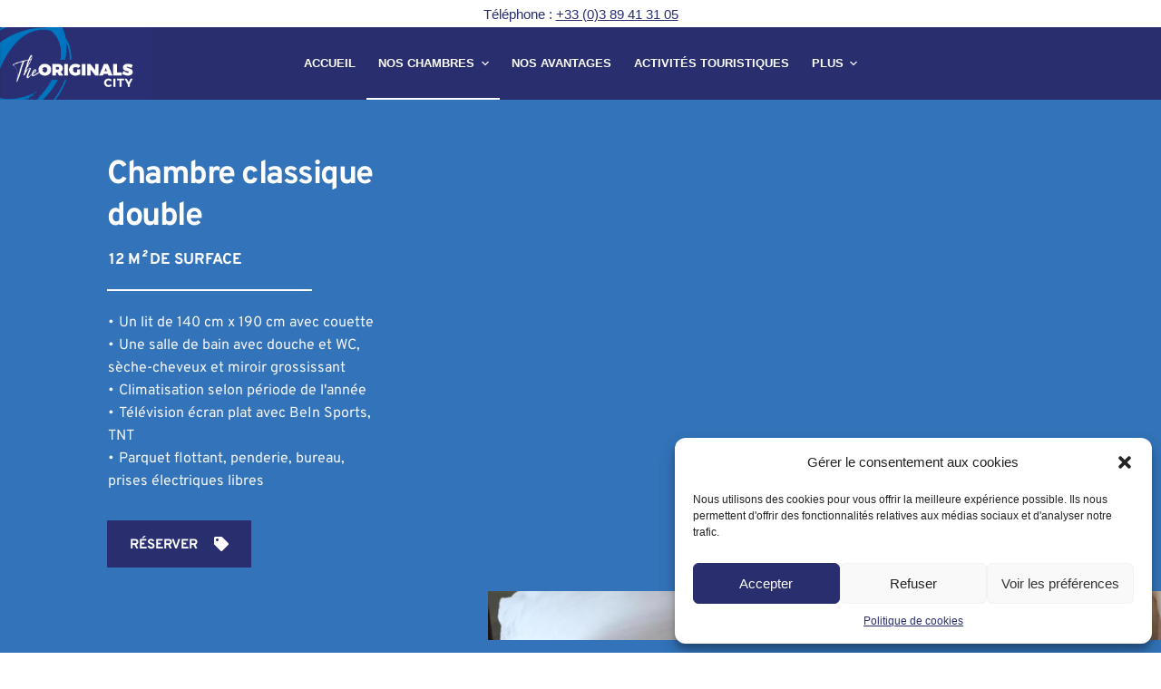

--- FILE ---
content_type: text/html; charset=UTF-8
request_url: https://hotel-colbert-colmar.fr/chambre-classique-double/
body_size: 37190
content:
<!doctype html>
<html lang="fr-FR">
<head>
	
	<meta charset="UTF-8">
	<meta name="viewport" content="width=device-width, initial-scale=1, maximum-scale=5, viewport-fit=cover">
	<link rel="profile" href="https://gmpg.org/xfn/11">

	<!-- Manifest added by SuperPWA - Progressive Web Apps Plugin For WordPress -->
<link rel="manifest" href="/superpwa-manifest.json">
<link rel="prefetch" href="/superpwa-manifest.json">
<meta name="theme-color" content="#292e6e">
<!-- / SuperPWA.com -->
<meta name='robots' content='index, follow, max-image-preview:large, max-snippet:-1, max-video-preview:-1' />
<link rel="alternate" href="https://hotel-colbert-colmar.fr/chambre-classique-double/" hreflang="fr" />
<link rel="alternate" href="https://hotel-colbert-colmar.fr/de/klassisches-doppelzimmer/" hreflang="de" />
<link rel="alternate" href="https://hotel-colbert-colmar.fr/en/classic-double-room/" hreflang="en" />

	<!-- This site is optimized with the Yoast SEO plugin v22.2 - https://yoast.com/wordpress/plugins/seo/ -->
	<title>Chambre classique double - Hôtel Originals City</title>
	<meta name="description" content="L&#039;Hôtel Originals City met à disposition sa Chambre classique double pour un séjour en groupe ou une simple soirée étape." />
	<link rel="canonical" href="https://hotel-colbert-colmar.fr/chambre-classique-double/" />
	<meta property="og:locale" content="fr_FR" />
	<meta property="og:locale:alternate" content="de_DE" />
	<meta property="og:locale:alternate" content="en_GB" />
	<meta property="og:type" content="article" />
	<meta property="og:title" content="Chambre classique double - Hôtel Originals City" />
	<meta property="og:description" content="L&#039;Hôtel Originals City met à disposition sa Chambre classique double pour un séjour en groupe ou une simple soirée étape." />
	<meta property="og:url" content="https://hotel-colbert-colmar.fr/chambre-classique-double/" />
	<meta property="og:site_name" content="Hôtel Originals City" />
	<meta property="article:modified_time" content="2026-01-06T14:02:59+00:00" />
	<meta name="twitter:card" content="summary_large_image" />
	<meta name="twitter:label1" content="Durée de lecture estimée" />
	<meta name="twitter:data1" content="2 minutes" />
	<script type="application/ld+json" class="yoast-schema-graph">{"@context":"https://schema.org","@graph":[{"@type":"WebPage","@id":"https://hotel-colbert-colmar.fr/chambre-classique-double/","url":"https://hotel-colbert-colmar.fr/chambre-classique-double/","name":"Chambre classique double - Hôtel Originals City","isPartOf":{"@id":"https://hotel-colbert-colmar.fr/#website"},"datePublished":"2023-01-16T14:51:41+00:00","dateModified":"2026-01-06T14:02:59+00:00","description":"L'Hôtel Originals City met à disposition sa Chambre classique double pour un séjour en groupe ou une simple soirée étape.","breadcrumb":{"@id":"https://hotel-colbert-colmar.fr/chambre-classique-double/#breadcrumb"},"inLanguage":"fr-FR","potentialAction":[{"@type":"ReadAction","target":["https://hotel-colbert-colmar.fr/chambre-classique-double/"]}]},{"@type":"BreadcrumbList","@id":"https://hotel-colbert-colmar.fr/chambre-classique-double/#breadcrumb","itemListElement":[{"@type":"ListItem","position":1,"name":"Accueil","item":"https://hotel-colbert-colmar.fr/"},{"@type":"ListItem","position":2,"name":"Chambre classique double"}]},{"@type":"WebSite","@id":"https://hotel-colbert-colmar.fr/#website","url":"https://hotel-colbert-colmar.fr/","name":"Hôtel Originals City","description":"Hôtel Colmar Gare","publisher":{"@id":"https://hotel-colbert-colmar.fr/#organization"},"potentialAction":[{"@type":"SearchAction","target":{"@type":"EntryPoint","urlTemplate":"https://hotel-colbert-colmar.fr/?s={search_term_string}"},"query-input":"required name=search_term_string"}],"inLanguage":"fr-FR"},{"@type":"Organization","@id":"https://hotel-colbert-colmar.fr/#organization","name":"Hôtel Originals City","url":"https://hotel-colbert-colmar.fr/","logo":{"@type":"ImageObject","inLanguage":"fr-FR","@id":"https://hotel-colbert-colmar.fr/#/schema/logo/image/","url":"https://hotel-colbert-colmar.fr/wp-content/uploads/2023/02/logo-colbert.png","contentUrl":"https://hotel-colbert-colmar.fr/wp-content/uploads/2023/02/logo-colbert.png","width":1018,"height":608,"caption":"Hôtel Originals City"},"image":{"@id":"https://hotel-colbert-colmar.fr/#/schema/logo/image/"}}]}</script>
	<!-- / Yoast SEO plugin. -->


<link rel='dns-prefetch' href='//kit.fontawesome.com' />
<link rel='dns-prefetch' href='//fonts.googleapis.com' />
<link rel='dns-prefetch' href='//fonts.bunny.net' />
<link rel="alternate" type="application/rss+xml" title="Hôtel Originals City &raquo; Flux" href="https://hotel-colbert-colmar.fr/feed/" />
<link rel="alternate" type="application/rss+xml" title="Hôtel Originals City &raquo; Flux des commentaires" href="https://hotel-colbert-colmar.fr/comments/feed/" />
<link rel='stylesheet' id='blocksy-dynamic-global-css' href='https://hotel-colbert-colmar.fr/wp-content/uploads/blocksy/css/global.css?ver=79247' media='all' />
<link rel='stylesheet' id='wp-block-library-css' href='https://hotel-colbert-colmar.fr/wp-includes/css/dist/block-library/style.min.css?ver=6.5.7' media='all' />
<style id='global-styles-inline-css'>
body{--wp--preset--color--black: #000000;--wp--preset--color--cyan-bluish-gray: #abb8c3;--wp--preset--color--white: #ffffff;--wp--preset--color--pale-pink: #f78da7;--wp--preset--color--vivid-red: #cf2e2e;--wp--preset--color--luminous-vivid-orange: #ff6900;--wp--preset--color--luminous-vivid-amber: #fcb900;--wp--preset--color--light-green-cyan: #7bdcb5;--wp--preset--color--vivid-green-cyan: #00d084;--wp--preset--color--pale-cyan-blue: #8ed1fc;--wp--preset--color--vivid-cyan-blue: #0693e3;--wp--preset--color--vivid-purple: #9b51e0;--wp--preset--color--palette-color-1: var(--paletteColor1, #3273b9);--wp--preset--color--palette-color-2: var(--paletteColor2, #292e6e);--wp--preset--color--palette-color-3: var(--paletteColor3, #d5d4e2);--wp--preset--color--palette-color-4: var(--paletteColor4, #666666);--wp--preset--color--palette-color-5: var(--paletteColor5, #152434);--wp--preset--color--palette-color-6: var(--paletteColor6, #ffffff);--wp--preset--color--palette-color-7: var(--paletteColor7, #ffffff);--wp--preset--color--palette-color-8: var(--paletteColor8, #ffffff);--wp--preset--gradient--vivid-cyan-blue-to-vivid-purple: linear-gradient(135deg,rgba(6,147,227,1) 0%,rgb(155,81,224) 100%);--wp--preset--gradient--light-green-cyan-to-vivid-green-cyan: linear-gradient(135deg,rgb(122,220,180) 0%,rgb(0,208,130) 100%);--wp--preset--gradient--luminous-vivid-amber-to-luminous-vivid-orange: linear-gradient(135deg,rgba(252,185,0,1) 0%,rgba(255,105,0,1) 100%);--wp--preset--gradient--luminous-vivid-orange-to-vivid-red: linear-gradient(135deg,rgba(255,105,0,1) 0%,rgb(207,46,46) 100%);--wp--preset--gradient--very-light-gray-to-cyan-bluish-gray: linear-gradient(135deg,rgb(238,238,238) 0%,rgb(169,184,195) 100%);--wp--preset--gradient--cool-to-warm-spectrum: linear-gradient(135deg,rgb(74,234,220) 0%,rgb(151,120,209) 20%,rgb(207,42,186) 40%,rgb(238,44,130) 60%,rgb(251,105,98) 80%,rgb(254,248,76) 100%);--wp--preset--gradient--blush-light-purple: linear-gradient(135deg,rgb(255,206,236) 0%,rgb(152,150,240) 100%);--wp--preset--gradient--blush-bordeaux: linear-gradient(135deg,rgb(254,205,165) 0%,rgb(254,45,45) 50%,rgb(107,0,62) 100%);--wp--preset--gradient--luminous-dusk: linear-gradient(135deg,rgb(255,203,112) 0%,rgb(199,81,192) 50%,rgb(65,88,208) 100%);--wp--preset--gradient--pale-ocean: linear-gradient(135deg,rgb(255,245,203) 0%,rgb(182,227,212) 50%,rgb(51,167,181) 100%);--wp--preset--gradient--electric-grass: linear-gradient(135deg,rgb(202,248,128) 0%,rgb(113,206,126) 100%);--wp--preset--gradient--midnight: linear-gradient(135deg,rgb(2,3,129) 0%,rgb(40,116,252) 100%);--wp--preset--gradient--juicy-peach: linear-gradient(to right, #ffecd2 0%, #fcb69f 100%);--wp--preset--gradient--young-passion: linear-gradient(to right, #ff8177 0%, #ff867a 0%, #ff8c7f 21%, #f99185 52%, #cf556c 78%, #b12a5b 100%);--wp--preset--gradient--true-sunset: linear-gradient(to right, #fa709a 0%, #fee140 100%);--wp--preset--gradient--morpheus-den: linear-gradient(to top, #30cfd0 0%, #330867 100%);--wp--preset--gradient--plum-plate: linear-gradient(135deg, #667eea 0%, #764ba2 100%);--wp--preset--gradient--aqua-splash: linear-gradient(15deg, #13547a 0%, #80d0c7 100%);--wp--preset--gradient--love-kiss: linear-gradient(to top, #ff0844 0%, #ffb199 100%);--wp--preset--gradient--new-retrowave: linear-gradient(to top, #3b41c5 0%, #a981bb 49%, #ffc8a9 100%);--wp--preset--gradient--plum-bath: linear-gradient(to top, #cc208e 0%, #6713d2 100%);--wp--preset--gradient--high-flight: linear-gradient(to right, #0acffe 0%, #495aff 100%);--wp--preset--gradient--teen-party: linear-gradient(-225deg, #FF057C 0%, #8D0B93 50%, #321575 100%);--wp--preset--gradient--fabled-sunset: linear-gradient(-225deg, #231557 0%, #44107A 29%, #FF1361 67%, #FFF800 100%);--wp--preset--gradient--arielle-smile: radial-gradient(circle 248px at center, #16d9e3 0%, #30c7ec 47%, #46aef7 100%);--wp--preset--gradient--itmeo-branding: linear-gradient(180deg, #2af598 0%, #009efd 100%);--wp--preset--gradient--deep-blue: linear-gradient(to right, #6a11cb 0%, #2575fc 100%);--wp--preset--gradient--strong-bliss: linear-gradient(to right, #f78ca0 0%, #f9748f 19%, #fd868c 60%, #fe9a8b 100%);--wp--preset--gradient--sweet-period: linear-gradient(to top, #3f51b1 0%, #5a55ae 13%, #7b5fac 25%, #8f6aae 38%, #a86aa4 50%, #cc6b8e 62%, #f18271 75%, #f3a469 87%, #f7c978 100%);--wp--preset--gradient--purple-division: linear-gradient(to top, #7028e4 0%, #e5b2ca 100%);--wp--preset--gradient--cold-evening: linear-gradient(to top, #0c3483 0%, #a2b6df 100%, #6b8cce 100%, #a2b6df 100%);--wp--preset--gradient--mountain-rock: linear-gradient(to right, #868f96 0%, #596164 100%);--wp--preset--gradient--desert-hump: linear-gradient(to top, #c79081 0%, #dfa579 100%);--wp--preset--gradient--ethernal-constance: linear-gradient(to top, #09203f 0%, #537895 100%);--wp--preset--gradient--happy-memories: linear-gradient(-60deg, #ff5858 0%, #f09819 100%);--wp--preset--gradient--grown-early: linear-gradient(to top, #0ba360 0%, #3cba92 100%);--wp--preset--gradient--morning-salad: linear-gradient(-225deg, #B7F8DB 0%, #50A7C2 100%);--wp--preset--gradient--night-call: linear-gradient(-225deg, #AC32E4 0%, #7918F2 48%, #4801FF 100%);--wp--preset--gradient--mind-crawl: linear-gradient(-225deg, #473B7B 0%, #3584A7 51%, #30D2BE 100%);--wp--preset--gradient--angel-care: linear-gradient(-225deg, #FFE29F 0%, #FFA99F 48%, #FF719A 100%);--wp--preset--gradient--juicy-cake: linear-gradient(to top, #e14fad 0%, #f9d423 100%);--wp--preset--gradient--rich-metal: linear-gradient(to right, #d7d2cc 0%, #304352 100%);--wp--preset--gradient--mole-hall: linear-gradient(-20deg, #616161 0%, #9bc5c3 100%);--wp--preset--gradient--cloudy-knoxville: linear-gradient(120deg, #fdfbfb 0%, #ebedee 100%);--wp--preset--gradient--soft-grass: linear-gradient(to top, #c1dfc4 0%, #deecdd 100%);--wp--preset--gradient--saint-petersburg: linear-gradient(135deg, #f5f7fa 0%, #c3cfe2 100%);--wp--preset--gradient--everlasting-sky: linear-gradient(135deg, #fdfcfb 0%, #e2d1c3 100%);--wp--preset--gradient--kind-steel: linear-gradient(-20deg, #e9defa 0%, #fbfcdb 100%);--wp--preset--gradient--over-sun: linear-gradient(60deg, #abecd6 0%, #fbed96 100%);--wp--preset--gradient--premium-white: linear-gradient(to top, #d5d4d0 0%, #d5d4d0 1%, #eeeeec 31%, #efeeec 75%, #e9e9e7 100%);--wp--preset--gradient--clean-mirror: linear-gradient(45deg, #93a5cf 0%, #e4efe9 100%);--wp--preset--gradient--wild-apple: linear-gradient(to top, #d299c2 0%, #fef9d7 100%);--wp--preset--gradient--snow-again: linear-gradient(to top, #e6e9f0 0%, #eef1f5 100%);--wp--preset--gradient--confident-cloud: linear-gradient(to top, #dad4ec 0%, #dad4ec 1%, #f3e7e9 100%);--wp--preset--gradient--glass-water: linear-gradient(to top, #dfe9f3 0%, white 100%);--wp--preset--gradient--perfect-white: linear-gradient(-225deg, #E3FDF5 0%, #FFE6FA 100%);--wp--preset--font-size--small: 13px;--wp--preset--font-size--medium: 20px;--wp--preset--font-size--large: 36px;--wp--preset--font-size--x-large: 42px;--wp--preset--spacing--20: 0.44rem;--wp--preset--spacing--30: 0.67rem;--wp--preset--spacing--40: 1rem;--wp--preset--spacing--50: 1.5rem;--wp--preset--spacing--60: 2.25rem;--wp--preset--spacing--70: 3.38rem;--wp--preset--spacing--80: 5.06rem;--wp--preset--shadow--natural: 6px 6px 9px rgba(0, 0, 0, 0.2);--wp--preset--shadow--deep: 12px 12px 50px rgba(0, 0, 0, 0.4);--wp--preset--shadow--sharp: 6px 6px 0px rgba(0, 0, 0, 0.2);--wp--preset--shadow--outlined: 6px 6px 0px -3px rgba(255, 255, 255, 1), 6px 6px rgba(0, 0, 0, 1);--wp--preset--shadow--crisp: 6px 6px 0px rgba(0, 0, 0, 1);}body { margin: 0;--wp--style--global--content-size: var(--block-max-width);--wp--style--global--wide-size: var(--block-wide-max-width); }.wp-site-blocks > .alignleft { float: left; margin-right: 2em; }.wp-site-blocks > .alignright { float: right; margin-left: 2em; }.wp-site-blocks > .aligncenter { justify-content: center; margin-left: auto; margin-right: auto; }:where(.wp-site-blocks) > * { margin-block-start: var(--content-spacing); margin-block-end: 0; }:where(.wp-site-blocks) > :first-child:first-child { margin-block-start: 0; }:where(.wp-site-blocks) > :last-child:last-child { margin-block-end: 0; }body { --wp--style--block-gap: var(--content-spacing); }:where(body .is-layout-flow)  > :first-child:first-child{margin-block-start: 0;}:where(body .is-layout-flow)  > :last-child:last-child{margin-block-end: 0;}:where(body .is-layout-flow)  > *{margin-block-start: var(--content-spacing);margin-block-end: 0;}:where(body .is-layout-constrained)  > :first-child:first-child{margin-block-start: 0;}:where(body .is-layout-constrained)  > :last-child:last-child{margin-block-end: 0;}:where(body .is-layout-constrained)  > *{margin-block-start: var(--content-spacing);margin-block-end: 0;}:where(body .is-layout-flex) {gap: var(--content-spacing);}:where(body .is-layout-grid) {gap: var(--content-spacing);}body .is-layout-flow > .alignleft{float: left;margin-inline-start: 0;margin-inline-end: 2em;}body .is-layout-flow > .alignright{float: right;margin-inline-start: 2em;margin-inline-end: 0;}body .is-layout-flow > .aligncenter{margin-left: auto !important;margin-right: auto !important;}body .is-layout-constrained > .alignleft{float: left;margin-inline-start: 0;margin-inline-end: 2em;}body .is-layout-constrained > .alignright{float: right;margin-inline-start: 2em;margin-inline-end: 0;}body .is-layout-constrained > .aligncenter{margin-left: auto !important;margin-right: auto !important;}body .is-layout-constrained > :where(:not(.alignleft):not(.alignright):not(.alignfull)){max-width: var(--wp--style--global--content-size);margin-left: auto !important;margin-right: auto !important;}body .is-layout-constrained > .alignwide{max-width: var(--wp--style--global--wide-size);}body .is-layout-flex{display: flex;}body .is-layout-flex{flex-wrap: wrap;align-items: center;}body .is-layout-flex > *{margin: 0;}body .is-layout-grid{display: grid;}body .is-layout-grid > *{margin: 0;}body{padding-top: 0px;padding-right: 0px;padding-bottom: 0px;padding-left: 0px;}.has-black-color{color: var(--wp--preset--color--black) !important;}.has-cyan-bluish-gray-color{color: var(--wp--preset--color--cyan-bluish-gray) !important;}.has-white-color{color: var(--wp--preset--color--white) !important;}.has-pale-pink-color{color: var(--wp--preset--color--pale-pink) !important;}.has-vivid-red-color{color: var(--wp--preset--color--vivid-red) !important;}.has-luminous-vivid-orange-color{color: var(--wp--preset--color--luminous-vivid-orange) !important;}.has-luminous-vivid-amber-color{color: var(--wp--preset--color--luminous-vivid-amber) !important;}.has-light-green-cyan-color{color: var(--wp--preset--color--light-green-cyan) !important;}.has-vivid-green-cyan-color{color: var(--wp--preset--color--vivid-green-cyan) !important;}.has-pale-cyan-blue-color{color: var(--wp--preset--color--pale-cyan-blue) !important;}.has-vivid-cyan-blue-color{color: var(--wp--preset--color--vivid-cyan-blue) !important;}.has-vivid-purple-color{color: var(--wp--preset--color--vivid-purple) !important;}.has-palette-color-1-color{color: var(--wp--preset--color--palette-color-1) !important;}.has-palette-color-2-color{color: var(--wp--preset--color--palette-color-2) !important;}.has-palette-color-3-color{color: var(--wp--preset--color--palette-color-3) !important;}.has-palette-color-4-color{color: var(--wp--preset--color--palette-color-4) !important;}.has-palette-color-5-color{color: var(--wp--preset--color--palette-color-5) !important;}.has-palette-color-6-color{color: var(--wp--preset--color--palette-color-6) !important;}.has-palette-color-7-color{color: var(--wp--preset--color--palette-color-7) !important;}.has-palette-color-8-color{color: var(--wp--preset--color--palette-color-8) !important;}.has-black-background-color{background-color: var(--wp--preset--color--black) !important;}.has-cyan-bluish-gray-background-color{background-color: var(--wp--preset--color--cyan-bluish-gray) !important;}.has-white-background-color{background-color: var(--wp--preset--color--white) !important;}.has-pale-pink-background-color{background-color: var(--wp--preset--color--pale-pink) !important;}.has-vivid-red-background-color{background-color: var(--wp--preset--color--vivid-red) !important;}.has-luminous-vivid-orange-background-color{background-color: var(--wp--preset--color--luminous-vivid-orange) !important;}.has-luminous-vivid-amber-background-color{background-color: var(--wp--preset--color--luminous-vivid-amber) !important;}.has-light-green-cyan-background-color{background-color: var(--wp--preset--color--light-green-cyan) !important;}.has-vivid-green-cyan-background-color{background-color: var(--wp--preset--color--vivid-green-cyan) !important;}.has-pale-cyan-blue-background-color{background-color: var(--wp--preset--color--pale-cyan-blue) !important;}.has-vivid-cyan-blue-background-color{background-color: var(--wp--preset--color--vivid-cyan-blue) !important;}.has-vivid-purple-background-color{background-color: var(--wp--preset--color--vivid-purple) !important;}.has-palette-color-1-background-color{background-color: var(--wp--preset--color--palette-color-1) !important;}.has-palette-color-2-background-color{background-color: var(--wp--preset--color--palette-color-2) !important;}.has-palette-color-3-background-color{background-color: var(--wp--preset--color--palette-color-3) !important;}.has-palette-color-4-background-color{background-color: var(--wp--preset--color--palette-color-4) !important;}.has-palette-color-5-background-color{background-color: var(--wp--preset--color--palette-color-5) !important;}.has-palette-color-6-background-color{background-color: var(--wp--preset--color--palette-color-6) !important;}.has-palette-color-7-background-color{background-color: var(--wp--preset--color--palette-color-7) !important;}.has-palette-color-8-background-color{background-color: var(--wp--preset--color--palette-color-8) !important;}.has-black-border-color{border-color: var(--wp--preset--color--black) !important;}.has-cyan-bluish-gray-border-color{border-color: var(--wp--preset--color--cyan-bluish-gray) !important;}.has-white-border-color{border-color: var(--wp--preset--color--white) !important;}.has-pale-pink-border-color{border-color: var(--wp--preset--color--pale-pink) !important;}.has-vivid-red-border-color{border-color: var(--wp--preset--color--vivid-red) !important;}.has-luminous-vivid-orange-border-color{border-color: var(--wp--preset--color--luminous-vivid-orange) !important;}.has-luminous-vivid-amber-border-color{border-color: var(--wp--preset--color--luminous-vivid-amber) !important;}.has-light-green-cyan-border-color{border-color: var(--wp--preset--color--light-green-cyan) !important;}.has-vivid-green-cyan-border-color{border-color: var(--wp--preset--color--vivid-green-cyan) !important;}.has-pale-cyan-blue-border-color{border-color: var(--wp--preset--color--pale-cyan-blue) !important;}.has-vivid-cyan-blue-border-color{border-color: var(--wp--preset--color--vivid-cyan-blue) !important;}.has-vivid-purple-border-color{border-color: var(--wp--preset--color--vivid-purple) !important;}.has-palette-color-1-border-color{border-color: var(--wp--preset--color--palette-color-1) !important;}.has-palette-color-2-border-color{border-color: var(--wp--preset--color--palette-color-2) !important;}.has-palette-color-3-border-color{border-color: var(--wp--preset--color--palette-color-3) !important;}.has-palette-color-4-border-color{border-color: var(--wp--preset--color--palette-color-4) !important;}.has-palette-color-5-border-color{border-color: var(--wp--preset--color--palette-color-5) !important;}.has-palette-color-6-border-color{border-color: var(--wp--preset--color--palette-color-6) !important;}.has-palette-color-7-border-color{border-color: var(--wp--preset--color--palette-color-7) !important;}.has-palette-color-8-border-color{border-color: var(--wp--preset--color--palette-color-8) !important;}.has-vivid-cyan-blue-to-vivid-purple-gradient-background{background: var(--wp--preset--gradient--vivid-cyan-blue-to-vivid-purple) !important;}.has-light-green-cyan-to-vivid-green-cyan-gradient-background{background: var(--wp--preset--gradient--light-green-cyan-to-vivid-green-cyan) !important;}.has-luminous-vivid-amber-to-luminous-vivid-orange-gradient-background{background: var(--wp--preset--gradient--luminous-vivid-amber-to-luminous-vivid-orange) !important;}.has-luminous-vivid-orange-to-vivid-red-gradient-background{background: var(--wp--preset--gradient--luminous-vivid-orange-to-vivid-red) !important;}.has-very-light-gray-to-cyan-bluish-gray-gradient-background{background: var(--wp--preset--gradient--very-light-gray-to-cyan-bluish-gray) !important;}.has-cool-to-warm-spectrum-gradient-background{background: var(--wp--preset--gradient--cool-to-warm-spectrum) !important;}.has-blush-light-purple-gradient-background{background: var(--wp--preset--gradient--blush-light-purple) !important;}.has-blush-bordeaux-gradient-background{background: var(--wp--preset--gradient--blush-bordeaux) !important;}.has-luminous-dusk-gradient-background{background: var(--wp--preset--gradient--luminous-dusk) !important;}.has-pale-ocean-gradient-background{background: var(--wp--preset--gradient--pale-ocean) !important;}.has-electric-grass-gradient-background{background: var(--wp--preset--gradient--electric-grass) !important;}.has-midnight-gradient-background{background: var(--wp--preset--gradient--midnight) !important;}.has-juicy-peach-gradient-background{background: var(--wp--preset--gradient--juicy-peach) !important;}.has-young-passion-gradient-background{background: var(--wp--preset--gradient--young-passion) !important;}.has-true-sunset-gradient-background{background: var(--wp--preset--gradient--true-sunset) !important;}.has-morpheus-den-gradient-background{background: var(--wp--preset--gradient--morpheus-den) !important;}.has-plum-plate-gradient-background{background: var(--wp--preset--gradient--plum-plate) !important;}.has-aqua-splash-gradient-background{background: var(--wp--preset--gradient--aqua-splash) !important;}.has-love-kiss-gradient-background{background: var(--wp--preset--gradient--love-kiss) !important;}.has-new-retrowave-gradient-background{background: var(--wp--preset--gradient--new-retrowave) !important;}.has-plum-bath-gradient-background{background: var(--wp--preset--gradient--plum-bath) !important;}.has-high-flight-gradient-background{background: var(--wp--preset--gradient--high-flight) !important;}.has-teen-party-gradient-background{background: var(--wp--preset--gradient--teen-party) !important;}.has-fabled-sunset-gradient-background{background: var(--wp--preset--gradient--fabled-sunset) !important;}.has-arielle-smile-gradient-background{background: var(--wp--preset--gradient--arielle-smile) !important;}.has-itmeo-branding-gradient-background{background: var(--wp--preset--gradient--itmeo-branding) !important;}.has-deep-blue-gradient-background{background: var(--wp--preset--gradient--deep-blue) !important;}.has-strong-bliss-gradient-background{background: var(--wp--preset--gradient--strong-bliss) !important;}.has-sweet-period-gradient-background{background: var(--wp--preset--gradient--sweet-period) !important;}.has-purple-division-gradient-background{background: var(--wp--preset--gradient--purple-division) !important;}.has-cold-evening-gradient-background{background: var(--wp--preset--gradient--cold-evening) !important;}.has-mountain-rock-gradient-background{background: var(--wp--preset--gradient--mountain-rock) !important;}.has-desert-hump-gradient-background{background: var(--wp--preset--gradient--desert-hump) !important;}.has-ethernal-constance-gradient-background{background: var(--wp--preset--gradient--ethernal-constance) !important;}.has-happy-memories-gradient-background{background: var(--wp--preset--gradient--happy-memories) !important;}.has-grown-early-gradient-background{background: var(--wp--preset--gradient--grown-early) !important;}.has-morning-salad-gradient-background{background: var(--wp--preset--gradient--morning-salad) !important;}.has-night-call-gradient-background{background: var(--wp--preset--gradient--night-call) !important;}.has-mind-crawl-gradient-background{background: var(--wp--preset--gradient--mind-crawl) !important;}.has-angel-care-gradient-background{background: var(--wp--preset--gradient--angel-care) !important;}.has-juicy-cake-gradient-background{background: var(--wp--preset--gradient--juicy-cake) !important;}.has-rich-metal-gradient-background{background: var(--wp--preset--gradient--rich-metal) !important;}.has-mole-hall-gradient-background{background: var(--wp--preset--gradient--mole-hall) !important;}.has-cloudy-knoxville-gradient-background{background: var(--wp--preset--gradient--cloudy-knoxville) !important;}.has-soft-grass-gradient-background{background: var(--wp--preset--gradient--soft-grass) !important;}.has-saint-petersburg-gradient-background{background: var(--wp--preset--gradient--saint-petersburg) !important;}.has-everlasting-sky-gradient-background{background: var(--wp--preset--gradient--everlasting-sky) !important;}.has-kind-steel-gradient-background{background: var(--wp--preset--gradient--kind-steel) !important;}.has-over-sun-gradient-background{background: var(--wp--preset--gradient--over-sun) !important;}.has-premium-white-gradient-background{background: var(--wp--preset--gradient--premium-white) !important;}.has-clean-mirror-gradient-background{background: var(--wp--preset--gradient--clean-mirror) !important;}.has-wild-apple-gradient-background{background: var(--wp--preset--gradient--wild-apple) !important;}.has-snow-again-gradient-background{background: var(--wp--preset--gradient--snow-again) !important;}.has-confident-cloud-gradient-background{background: var(--wp--preset--gradient--confident-cloud) !important;}.has-glass-water-gradient-background{background: var(--wp--preset--gradient--glass-water) !important;}.has-perfect-white-gradient-background{background: var(--wp--preset--gradient--perfect-white) !important;}.has-small-font-size{font-size: var(--wp--preset--font-size--small) !important;}.has-medium-font-size{font-size: var(--wp--preset--font-size--medium) !important;}.has-large-font-size{font-size: var(--wp--preset--font-size--large) !important;}.has-x-large-font-size{font-size: var(--wp--preset--font-size--x-large) !important;}
.wp-block-navigation a:where(:not(.wp-element-button)){color: inherit;}
.wp-block-pullquote{font-size: 1.5em;line-height: 1.6;}
</style>
<link rel='stylesheet' id='contact-form-7-css' href='https://hotel-colbert-colmar.fr/wp-content/plugins/contact-form-7/includes/css/styles.css?ver=5.9.2' media='all' />
<link rel='stylesheet' id='footer-styles-css' href='https://hotel-colbert-colmar.fr/wp-content/plugins/olwe/footer-styles.css?ver=6.5.7' media='all' />
<style id='footer-styles-inline-css'>
.footer7773 {
             background-color :  #292E6E; 
         }
         
         .footer7800 {
             background-color :  #292E6E; 
         }
         
         .footer7812 {
             background-color :  #292E6E; 
         }
         
                  .textes7773 {
             color : white!important;         }
                  .textes7800 {
             color : white!important;         }
                  .textes7812 {
             color : white!important;         }
         
                  .liens7773:hover {
             color : #0876BF!important;         }
         .liens7773 g:hover {
             fill : #0876BF!important;         }
                  .liens7800:hover {
             color : #0876BF!important;         }
         .liens7800 g:hover {
             fill : #0876BF!important;         }
                  .liens7812:hover {
             color : #0876BF!important;         }
         .liens7812 g:hover {
             fill : #0876BF!important;         }
</style>
<link rel='stylesheet' id='cmplz-general-css' href='https://hotel-colbert-colmar.fr/wp-content/plugins/complianz-gdpr/assets/css/cookieblocker.min.css?ver=1710262556' media='all' />
<link rel='stylesheet' id='parent-style-css' href='https://hotel-colbert-colmar.fr/wp-content/themes/blocksy-child/style.css?ver=6.5.7' media='all' />
<link rel='stylesheet' id='blocksy-fonts-font-source-google-css' href='https://fonts.googleapis.com/css2?family=Overpass:wght@600&#038;display=swap' media='all' />
<link rel='stylesheet' id='ct-main-styles-css' href='https://hotel-colbert-colmar.fr/wp-content/themes/blocksy/static/bundle/main.min.css?ver=1.9.11' media='all' />
<link rel='stylesheet' id='ct-brizy-styles-css' href='https://hotel-colbert-colmar.fr/wp-content/themes/blocksy/static/bundle/brizy.min.css?ver=1.9.11' media='all' />
<link rel='stylesheet' id='ct-cf-7-styles-css' href='https://hotel-colbert-colmar.fr/wp-content/themes/blocksy/static/bundle/cf-7.min.css?ver=1.9.11' media='all' />
<link rel='stylesheet' id='brizy-asset-google-10-css'  class="brz-link brz-link-google" type="text/css" href='https://fonts.bunny.net/css?family=Lato%3A100%2C100italic%2C300%2C300italic%2Cregular%2Citalic%2C700%2C700italic%2C900%2C900italic%7COverpass%3A100%2C100italic%2C200%2C200italic%2C300%2C300italic%2Cregular%2Citalic%2C600%2C600italic%2C700%2C700italic%2C800%2C800italic%2C900%2C900italic%7CLibre+Baskerville%3Aregular%2Citalic%2C700%7CHind+Madurai%3A300%2Cregular%2C500%2C600%2C700%7CMukta%3A200%2C300%2Cregular%2C500%2C600%2C700%2C800&#038;subset=arabic%2Cbengali%2Ccyrillic%2Ccyrillic-ext%2Cdevanagari%2Cgreek%2Cgreek-ext%2Cgujarati%2Chebrew%2Ckhmer%2Ckorean%2Clatin-ext%2Ctamil%2Ctelugu%2Cthai%2Cvietnamese&#038;display=swap&#038;ver=2.4.41' media='all' />
<link rel='stylesheet' id='brizy-asset-group-2-20-css'  class="brz-link brz-link-preview-lib" data-brz-group="group-2" href='https://hotel-colbert-colmar.fr/wp-content/plugins/brizy/public/editor-build/279-wp/editor/css/group-2.min.css?ver=2.4.41' media='all' />
<link rel='stylesheet' id='brizy-asset-main-30-css'  class="brz-link brz-link-preview-pro" href='https://hotel-colbert-colmar.fr/wp-content/plugins/brizy-pro/public/editor-build/153-wp/css/preview.pro.min.css?ver=2.4.36' media='all' />
<style id='brizy-asset-main-30-inline-css'>
.brz .brz-cp-color1, .brz .brz-bcp-color1{color: rgb(var(--brz-global-color1));} .brz .brz-bgp-color1{background-color: rgb(var(--brz-global-color1));}.brz .brz-cp-color2, .brz .brz-bcp-color2{color: rgb(var(--brz-global-color2));} .brz .brz-bgp-color2{background-color: rgb(var(--brz-global-color2));}.brz .brz-cp-color3, .brz .brz-bcp-color3{color: rgb(var(--brz-global-color3));} .brz .brz-bgp-color3{background-color: rgb(var(--brz-global-color3));}.brz .brz-cp-color4, .brz .brz-bcp-color4{color: rgb(var(--brz-global-color4));} .brz .brz-bgp-color4{background-color: rgb(var(--brz-global-color4));}.brz .brz-cp-color5, .brz .brz-bcp-color5{color: rgb(var(--brz-global-color5));} .brz .brz-bgp-color5{background-color: rgb(var(--brz-global-color5));}.brz .brz-cp-color6, .brz .brz-bcp-color6{color: rgb(var(--brz-global-color6));} .brz .brz-bgp-color6{background-color: rgb(var(--brz-global-color6));}.brz .brz-cp-color7, .brz .brz-bcp-color7{color: rgb(var(--brz-global-color7));} .brz .brz-bgp-color7{background-color: rgb(var(--brz-global-color7));}.brz .brz-cp-color8, .brz .brz-bcp-color8{color: rgb(var(--brz-global-color8));} .brz .brz-bgp-color8{background-color: rgb(var(--brz-global-color8));}:root{--brz-global-color1:50, 115, 185;--brz-global-color2:41, 46, 110;--brz-global-color3:213, 212, 226;--brz-global-color4:102, 102, 102;--brz-global-color5:21, 36, 52;--brz-global-color6:255, 255, 255;--brz-global-color7:245, 245, 248;--brz-global-color8:255, 255, 255;}:root{--brz-paragraphfontfamily:'Overpass', sans-serif;--brz-paragraphfontsize:16px;--brz-paragraphfontsizesuffix:px;--brz-paragraphfontweight:400;--brz-paragraphletterspacing:0px;--brz-paragraphlineheight:1.6;--brz-paragraphfontvariation:"wght" 400, "wdth" 100, "SOFT" 0;--brz-paragraphtabletfontsize:15px;--brz-paragraphtabletfontweight:400;--brz-paragraphtabletletterspacing:0px;--brz-paragraphtabletlineheight:1.6;--brz-paragraphtabletfontvariation:"wght" 400, "wdth" 100, "SOFT" 0;--brz-paragraphmobilefontsize:15px;--brz-paragraphmobilefontweight:400;--brz-paragraphmobileletterspacing:0px;--brz-paragraphmobilelineheight:1.6;--brz-paragraphtabletfontvariation:"wght" 400, "wdth" 100, "SOFT" 0;--brz-paragraphmobilefontvariation:"wght" 400, "wdth" 100, "SOFT" 0;--brz-paragraphstoryfontsize:3.68%;--brz-subtitlefontfamily:'Overpass', sans-serif;--brz-subtitlefontsize:17px;--brz-subtitlefontsizesuffix:px;--brz-subtitlefontweight:400;--brz-subtitleletterspacing:0px;--brz-subtitlelineheight:1.8;--brz-subtitlefontvariation:"wght" 400, "wdth" 100, "SOFT" 0;--brz-subtitletabletfontsize:17px;--brz-subtitletabletfontweight:400;--brz-subtitletabletletterspacing:0px;--brz-subtitletabletlineheight:1.5;--brz-subtitletabletfontvariation:"wght" 400, "wdth" 100, "SOFT" 0;--brz-subtitlemobilefontsize:16px;--brz-subtitlemobilefontweight:600;--brz-subtitlemobileletterspacing:0px;--brz-subtitlemobilelineheight:1.5;--brz-subtitletabletfontvariation:"wght" 400, "wdth" 100, "SOFT" 0;--brz-subtitlemobilefontvariation:"wght" 400, "wdth" 100, "SOFT" 0;--brz-subtitlestoryfontsize:3.91%;--brz-abovetitlefontfamily:'Overpass', sans-serif;--brz-abovetitlefontsize:13px;--brz-abovetitlefontsizesuffix:px;--brz-abovetitlefontweight:700;--brz-abovetitleletterspacing:1.1px;--brz-abovetitlelineheight:1.5;--brz-abovetitlefontvariation:"wght" 400, "wdth" 100, "SOFT" 0;--brz-abovetitletabletfontsize:13px;--brz-abovetitletabletfontweight:700;--brz-abovetitletabletletterspacing:1px;--brz-abovetitletabletlineheight:1.5;--brz-abovetitletabletfontvariation:"wght" 400, "wdth" 100, "SOFT" 0;--brz-abovetitlemobilefontsize:13px;--brz-abovetitlemobilefontweight:700;--brz-abovetitlemobileletterspacing:1px;--brz-abovetitlemobilelineheight:1.5;--brz-abovetitletabletfontvariation:"wght" 400, "wdth" 100, "SOFT" 0;--brz-abovetitlemobilefontvariation:"wght" 400, "wdth" 100, "SOFT" 0;--brz-abovetitlestoryfontsize:2.99%;--brz-heading1fontfamily:'Overpass', sans-serif;--brz-heading1fontsize:43px;--brz-heading1fontsizesuffix:px;--brz-heading1fontweight:700;--brz-heading1letterspacing:-1.5px;--brz-heading1lineheight:1.3;--brz-heading1fontvariation:"wght" 400, "wdth" 100, "SOFT" 0;--brz-heading1tabletfontsize:38px;--brz-heading1tabletfontweight:700;--brz-heading1tabletletterspacing:-1px;--brz-heading1tabletlineheight:1.1;--brz-heading1tabletfontvariation:"wght" 400, "wdth" 100, "SOFT" 0;--brz-heading1mobilefontsize:32px;--brz-heading1mobilefontweight:700;--brz-heading1mobileletterspacing:-1px;--brz-heading1mobilelineheight:1.3;--brz-heading1tabletfontvariation:"wght" 400, "wdth" 100, "SOFT" 0;--brz-heading1mobilefontvariation:"wght" 400, "wdth" 100, "SOFT" 0;--brz-heading1storyfontsize:9.89%;--brz-heading2fontfamily:'Overpass', sans-serif;--brz-heading2fontsize:36px;--brz-heading2fontsizesuffix:px;--brz-heading2fontweight:700;--brz-heading2letterspacing:-1.5px;--brz-heading2lineheight:1.3;--brz-heading2fontvariation:"wght" 400, "wdth" 100, "SOFT" 0;--brz-heading2tabletfontsize:33px;--brz-heading2tabletfontweight:700;--brz-heading2tabletletterspacing:-1px;--brz-heading2tabletlineheight:1.2;--brz-heading2tabletfontvariation:"wght" 400, "wdth" 100, "SOFT" 0;--brz-heading2mobilefontsize:28px;--brz-heading2mobilefontweight:700;--brz-heading2mobileletterspacing:-1px;--brz-heading2mobilelineheight:1.3;--brz-heading2tabletfontvariation:"wght" 400, "wdth" 100, "SOFT" 0;--brz-heading2mobilefontvariation:"wght" 400, "wdth" 100, "SOFT" 0;--brz-heading2storyfontsize:8.280000000000001%;--brz-heading3fontfamily:'Overpass', sans-serif;--brz-heading3fontsize:28px;--brz-heading3fontsizesuffix:px;--brz-heading3fontweight:700;--brz-heading3letterspacing:-1.5px;--brz-heading3lineheight:1.4;--brz-heading3fontvariation:"wght" 400, "wdth" 100, "SOFT" 0;--brz-heading3tabletfontsize:27px;--brz-heading3tabletfontweight:700;--brz-heading3tabletletterspacing:-1px;--brz-heading3tabletlineheight:1.3;--brz-heading3tabletfontvariation:"wght" 400, "wdth" 100, "SOFT" 0;--brz-heading3mobilefontsize:22px;--brz-heading3mobilefontweight:700;--brz-heading3mobileletterspacing:-0.5px;--brz-heading3mobilelineheight:1.3;--brz-heading3tabletfontvariation:"wght" 400, "wdth" 100, "SOFT" 0;--brz-heading3mobilefontvariation:"wght" 400, "wdth" 100, "SOFT" 0;--brz-heading3storyfontsize:6.44%;--brz-heading4fontfamily:'Overpass', sans-serif;--brz-heading4fontsize:22px;--brz-heading4fontsizesuffix:px;--brz-heading4fontweight:700;--brz-heading4letterspacing:-0.5px;--brz-heading4lineheight:1.5;--brz-heading4fontvariation:"wght" 400, "wdth" 100, "SOFT" 0;--brz-heading4tabletfontsize:22px;--brz-heading4tabletfontweight:700;--brz-heading4tabletletterspacing:-0.5px;--brz-heading4tabletlineheight:1.4;--brz-heading4tabletfontvariation:"wght" 400, "wdth" 100, "SOFT" 0;--brz-heading4mobilefontsize:20px;--brz-heading4mobilefontweight:700;--brz-heading4mobileletterspacing:0px;--brz-heading4mobilelineheight:1.4;--brz-heading4tabletfontvariation:"wght" 400, "wdth" 100, "SOFT" 0;--brz-heading4mobilefontvariation:"wght" 400, "wdth" 100, "SOFT" 0;--brz-heading4storyfontsize:5.0600000000000005%;--brz-heading5fontfamily:'Overpass', sans-serif;--brz-heading5fontsize:20px;--brz-heading5fontsizesuffix:px;--brz-heading5fontweight:700;--brz-heading5letterspacing:0px;--brz-heading5lineheight:1.6;--brz-heading5fontvariation:"wght" 400, "wdth" 100, "SOFT" 0;--brz-heading5tabletfontsize:17px;--brz-heading5tabletfontweight:700;--brz-heading5tabletletterspacing:0px;--brz-heading5tabletlineheight:1.7;--brz-heading5tabletfontvariation:"wght" 400, "wdth" 100, "SOFT" 0;--brz-heading5mobilefontsize:17px;--brz-heading5mobilefontweight:700;--brz-heading5mobileletterspacing:0px;--brz-heading5mobilelineheight:1.8;--brz-heading5tabletfontvariation:"wght" 400, "wdth" 100, "SOFT" 0;--brz-heading5mobilefontvariation:"wght" 400, "wdth" 100, "SOFT" 0;--brz-heading5storyfontsize:4.6000000000000005%;--brz-heading6fontfamily:'Overpass', sans-serif;--brz-heading6fontsize:16px;--brz-heading6fontsizesuffix:px;--brz-heading6fontweight:700;--brz-heading6letterspacing:0px;--brz-heading6lineheight:1.5;--brz-heading6fontvariation:"wght" 400, "wdth" 100, "SOFT" 0;--brz-heading6tabletfontsize:16px;--brz-heading6tabletfontweight:700;--brz-heading6tabletletterspacing:0px;--brz-heading6tabletlineheight:1.5;--brz-heading6tabletfontvariation:"wght" 400, "wdth" 100, "SOFT" 0;--brz-heading6mobilefontsize:16px;--brz-heading6mobilefontweight:700;--brz-heading6mobileletterspacing:0px;--brz-heading6mobilelineheight:1.5;--brz-heading6tabletfontvariation:"wght" 400, "wdth" 100, "SOFT" 0;--brz-heading6mobilefontvariation:"wght" 400, "wdth" 100, "SOFT" 0;--brz-heading6storyfontsize:3.68%;--brz-buttonfontfamily:'Overpass', sans-serif;--brz-buttonfontsize:15px;--brz-buttonfontsizesuffix:px;--brz-buttonfontweight:700;--brz-buttonletterspacing:0px;--brz-buttonlineheight:1.6;--brz-buttonfontvariation:"wght" 400, "wdth" 100, "SOFT" 0;--brz-buttontabletfontsize:14px;--brz-buttontabletfontweight:700;--brz-buttontabletletterspacing:0px;--brz-buttontabletlineheight:1.6;--brz-buttontabletfontvariation:"wght" 400, "wdth" 100, "SOFT" 0;--brz-buttonmobilefontsize:14px;--brz-buttonmobilefontweight:700;--brz-buttonmobileletterspacing:0px;--brz-buttonmobilelineheight:1.6;--brz-buttontabletfontvariation:"wght" 400, "wdth" 100, "SOFT" 0;--brz-buttonmobilefontvariation:"wght" 400, "wdth" 100, "SOFT" 0;--brz-buttonstoryfontsize:3.45%;--brz-hwtcuuovldhqkllntyqesrqcjuddtfjkionqfontfamily:'Overpass', sans-serif;--brz-hwtcuuovldhqkllntyqesrqcjuddtfjkionqfontsize:16px;--brz-hwtcuuovldhqkllntyqesrqcjuddtfjkionqfontsizesuffix:px;--brz-hwtcuuovldhqkllntyqesrqcjuddtfjkionqfontweight:400;--brz-hwtcuuovldhqkllntyqesrqcjuddtfjkionqletterspacing:0px;--brz-hwtcuuovldhqkllntyqesrqcjuddtfjkionqlineheight:1.6;--brz-hwtcuuovldhqkllntyqesrqcjuddtfjkionqfontvariation:"wght" 400, "wdth" 100, "SOFT" 0;--brz-hwtcuuovldhqkllntyqesrqcjuddtfjkionqtabletfontsize:15px;--brz-hwtcuuovldhqkllntyqesrqcjuddtfjkionqtabletfontweight:400;--brz-hwtcuuovldhqkllntyqesrqcjuddtfjkionqtabletletterspacing:0px;--brz-hwtcuuovldhqkllntyqesrqcjuddtfjkionqtabletlineheight:1.6;--brz-hwtcuuovldhqkllntyqesrqcjuddtfjkionqtabletfontvariation:"wght" 400, "wdth" 100, "SOFT" 0;--brz-hwtcuuovldhqkllntyqesrqcjuddtfjkionqmobilefontsize:15px;--brz-hwtcuuovldhqkllntyqesrqcjuddtfjkionqmobilefontweight:400;--brz-hwtcuuovldhqkllntyqesrqcjuddtfjkionqmobileletterspacing:0px;--brz-hwtcuuovldhqkllntyqesrqcjuddtfjkionqmobilelineheight:1.6;--brz-hwtcuuovldhqkllntyqesrqcjuddtfjkionqtabletfontvariation:"wght" 400, "wdth" 100, "SOFT" 0;--brz-hwtcuuovldhqkllntyqesrqcjuddtfjkionqmobilefontvariation:"wght" 400, "wdth" 100, "SOFT" 0;--brz-hwtcuuovldhqkllntyqesrqcjuddtfjkionqstoryfontsize:3.68%;--brz-ylxhiigvrhhweyeiaqjzfpwumsqpqsqhtexofontfamily:'Libre Baskerville', serif;--brz-ylxhiigvrhhweyeiaqjzfpwumsqpqsqhtexofontsize:18px;--brz-ylxhiigvrhhweyeiaqjzfpwumsqpqsqhtexofontsizesuffix:px;--brz-ylxhiigvrhhweyeiaqjzfpwumsqpqsqhtexofontweight:400;--brz-ylxhiigvrhhweyeiaqjzfpwumsqpqsqhtexoletterspacing:0px;--brz-ylxhiigvrhhweyeiaqjzfpwumsqpqsqhtexolineheight:1.9;--brz-ylxhiigvrhhweyeiaqjzfpwumsqpqsqhtexofontvariation:"wght" 400, "wdth" 100, "SOFT" 0;--brz-ylxhiigvrhhweyeiaqjzfpwumsqpqsqhtexotabletfontsize:15px;--brz-ylxhiigvrhhweyeiaqjzfpwumsqpqsqhtexotabletfontweight:400;--brz-ylxhiigvrhhweyeiaqjzfpwumsqpqsqhtexotabletletterspacing:0px;--brz-ylxhiigvrhhweyeiaqjzfpwumsqpqsqhtexotabletlineheight:1.6;--brz-ylxhiigvrhhweyeiaqjzfpwumsqpqsqhtexotabletfontvariation:"wght" 400, "wdth" 100, "SOFT" 0;--brz-ylxhiigvrhhweyeiaqjzfpwumsqpqsqhtexomobilefontsize:15px;--brz-ylxhiigvrhhweyeiaqjzfpwumsqpqsqhtexomobilefontweight:400;--brz-ylxhiigvrhhweyeiaqjzfpwumsqpqsqhtexomobileletterspacing:0px;--brz-ylxhiigvrhhweyeiaqjzfpwumsqpqsqhtexomobilelineheight:1.6;--brz-ylxhiigvrhhweyeiaqjzfpwumsqpqsqhtexotabletfontvariation:"wght" 400, "wdth" 100, "SOFT" 0;--brz-ylxhiigvrhhweyeiaqjzfpwumsqpqsqhtexomobilefontvariation:"wght" 400, "wdth" 100, "SOFT" 0;--brz-ylxhiigvrhhweyeiaqjzfpwumsqpqsqhtexostoryfontsize:4.140000000000001%;--brz-pamynbolyjeqtcapssdmaajzhioevorycwwmfontfamily:'Libre Baskerville', serif;--brz-pamynbolyjeqtcapssdmaajzhioevorycwwmfontsize:27px;--brz-pamynbolyjeqtcapssdmaajzhioevorycwwmfontsizesuffix:px;--brz-pamynbolyjeqtcapssdmaajzhioevorycwwmfontweight:400;--brz-pamynbolyjeqtcapssdmaajzhioevorycwwmletterspacing:0.5px;--brz-pamynbolyjeqtcapssdmaajzhioevorycwwmlineheight:1.4;--brz-pamynbolyjeqtcapssdmaajzhioevorycwwmfontvariation:"wght" 400, "wdth" 100, "SOFT" 0;--brz-pamynbolyjeqtcapssdmaajzhioevorycwwmtabletfontsize:15px;--brz-pamynbolyjeqtcapssdmaajzhioevorycwwmtabletfontweight:400;--brz-pamynbolyjeqtcapssdmaajzhioevorycwwmtabletletterspacing:0px;--brz-pamynbolyjeqtcapssdmaajzhioevorycwwmtabletlineheight:1.6;--brz-pamynbolyjeqtcapssdmaajzhioevorycwwmtabletfontvariation:"wght" 400, "wdth" 100, "SOFT" 0;--brz-pamynbolyjeqtcapssdmaajzhioevorycwwmmobilefontsize:15px;--brz-pamynbolyjeqtcapssdmaajzhioevorycwwmmobilefontweight:400;--brz-pamynbolyjeqtcapssdmaajzhioevorycwwmmobileletterspacing:0px;--brz-pamynbolyjeqtcapssdmaajzhioevorycwwmmobilelineheight:1.6;--brz-pamynbolyjeqtcapssdmaajzhioevorycwwmtabletfontvariation:"wght" 400, "wdth" 100, "SOFT" 0;--brz-pamynbolyjeqtcapssdmaajzhioevorycwwmmobilefontvariation:"wght" 400, "wdth" 100, "SOFT" 0;--brz-pamynbolyjeqtcapssdmaajzhioevorycwwmstoryfontsize:6.21%;}
</style>
<script src="https://hotel-colbert-colmar.fr/wp-content/themes/blocksy-child/main.js?ver=6.5.7" id="custom-js-js"></script>
<script src="https://kit.fontawesome.com/66aa7c98b3.js?ver=5.15.4" id="font-awesome-js"></script>
<script id="brizy-preview-js-before">
var __CONFIG__ = {"serverTimestamp":1768652801,"currentUser":{"user_login":false,"user_email":false,"user_level":false,"user_firstname":false,"user_lastname":false,"display_name":false,"ID":0,"roles":[]}};
</script>
<script src="https://hotel-colbert-colmar.fr/wp-includes/js/jquery/jquery.min.js?ver=3.7.1" id="jquery-core-js"></script>
<script src="https://hotel-colbert-colmar.fr/wp-includes/js/jquery/jquery-migrate.min.js?ver=3.4.1" id="jquery-migrate-js"></script>
<link rel="https://api.w.org/" href="https://hotel-colbert-colmar.fr/wp-json/" /><link rel="alternate" type="application/json" href="https://hotel-colbert-colmar.fr/wp-json/wp/v2/pages/1006" /><link rel="EditURI" type="application/rsd+xml" title="RSD" href="https://hotel-colbert-colmar.fr/xmlrpc.php?rsd" />
<meta name="generator" content="WordPress 6.5.7" />
<link rel='shortlink' href='https://hotel-colbert-colmar.fr/?p=1006' />
<link rel="alternate" type="application/json+oembed" href="https://hotel-colbert-colmar.fr/wp-json/oembed/1.0/embed?url=https%3A%2F%2Fhotel-colbert-colmar.fr%2Fchambre-classique-double%2F" />
<link rel="alternate" type="text/xml+oembed" href="https://hotel-colbert-colmar.fr/wp-json/oembed/1.0/embed?url=https%3A%2F%2Fhotel-colbert-colmar.fr%2Fchambre-classique-double%2F&#038;format=xml" />
			<style>.cmplz-hidden {
					display: none !important;
				}</style><noscript><link rel='stylesheet' href='https://hotel-colbert-colmar.fr/wp-content/themes/blocksy/static/bundle/no-scripts.min.css' type='text/css'></noscript>
<style id="ct-main-styles-inline-css">[data-header*="type-1"] {--has-transparent-header:1;}</style>
<meta name="viewport" content="width=device-width, initial-scale=1">
<link class="brz-link brz-link-bunny-fonts-prefetch" rel="dns-prefetch" href="//fonts.bunny.net"> <link class="brz-link brz-link-bunny-fonts-preconnect" rel="preconnect" href="https://fonts.bunny.net/" crossorigin>
<style class="brz-style">.brz .brz-css-lxBR0{z-index: auto;margin:0;}.brz .brz-css-lxBR0.brz-section .brz-section__content{min-height: auto;display:flex;}.brz .brz-css-lxBR0 .brz-container{justify-content:center;}.brz .brz-css-lxBR0 > .slick-slider > .brz-slick-slider__dots{color:rgba(0, 0, 0, 1);}.brz .brz-css-lxBR0 > .slick-slider > .brz-slick-slider__arrow{color:rgba(0, 0, 0, 0.7);}@media(min-width:991px){.brz .brz-css-lxBR0{display:block;}}@media(min-width:991px){.brz .brz-css-lxBR0 > .slick-slider > .brz-slick-slider__arrow:hover{color:rgba(0, 0, 0, 1);}}@media(max-width:991px) and (min-width:768px){.brz .brz-css-lxBR0{z-index: auto;margin:0;}.brz .brz-css-lxBR0.brz-section .brz-section__content{min-height: auto;display:flex;}.brz .brz-css-lxBR0 .brz-container{justify-content:center;}.brz .brz-css-lxBR0 > .slick-slider > .brz-slick-slider__dots{color:rgba(0, 0, 0, 1);}.brz .brz-css-lxBR0 > .slick-slider > .brz-slick-slider__arrow{color:rgba(0, 0, 0, 0.7);}}@media(max-width:991px) and (min-width:768px){.brz .brz-css-lxBR0{display:block;}}@media(max-width:767px){.brz .brz-css-lxBR0{z-index: auto;margin:0;}.brz .brz-css-lxBR0.brz-section .brz-section__content{min-height: auto;display:flex;}.brz .brz-css-lxBR0 .brz-container{justify-content:center;}.brz .brz-css-lxBR0 > .slick-slider > .brz-slick-slider__dots{color:rgba(0, 0, 0, 1);}.brz .brz-css-lxBR0 > .slick-slider > .brz-slick-slider__arrow{color:rgba(0, 0, 0, 0.7);}}@media(max-width:767px){.brz .brz-css-lxBR0{display:block;}}
.brz .brz-css-mW5ZF{padding:75px 0px 75px 0px;}.brz .brz-css-mW5ZF > .brz-bg{border:0px solid rgba(102, 115, 141, 0);border-radius: 0px;mix-blend-mode:normal;}.brz .brz-css-mW5ZF > .brz-bg > .brz-bg-image{background-image:none;display:block;background-size:cover;background-repeat:no-repeat;}.brz .brz-css-mW5ZF > .brz-bg > .brz-bg-image:after{content: "";background-image:none;}.brz .brz-css-mW5ZF > .brz-bg > .brz-bg-color{background-color:rgba(0, 0, 0, 0);background-image:none;}.brz .brz-css-mW5ZF > .brz-bg > .brz-bg-map{display:none;}.brz .brz-css-mW5ZF > .brz-bg > .brz-bg-video{display:none;}.brz .brz-css-mW5ZF > .brz-bg > .brz-bg-shape__top{background-size: 100% 100px; height: 100px;transform: scale(1.02) rotateX(0deg) rotateY(0deg);z-index: auto;}.brz .brz-css-mW5ZF > .brz-bg > .brz-bg-shape__top::after{background-image: none; -webkit-mask-image: none;background-size: 100% 100px; height: 100px;}.brz .brz-css-mW5ZF > .brz-bg > .brz-bg-shape__bottom{background-size: 100% 100px; height: 100px;transform: scale(1.02) rotateX(-180deg) rotateY(-180deg);z-index: auto;}.brz .brz-css-mW5ZF > .brz-bg > .brz-bg-shape__bottom::after{background-image: none; -webkit-mask-image: none;background-size: 100% 100px; height: 100px;}@media(min-width:991px){.brz .brz-css-mW5ZF > .brz-bg{transition-duration:0.50s;transition-property: filter, box-shadow, background, border-radius, border-color;}.brz .brz-css-mW5ZF > .brz-bg > .brz-bg-image{background-attachment:scroll;transition-duration:0.50s;transition-property: filter, box-shadow, background, border-radius, border-color;}.brz .brz-css-mW5ZF > .brz-bg > .brz-bg-color{transition-duration:0.50s;transition-property: filter, box-shadow, background, border-radius, border-color;}.brz .brz-css-mW5ZF > .brz-bg > .brz-bg-map{transition-duration:0.50s;transition-property: filter, box-shadow, background, border-radius, border-color;}.brz .brz-css-mW5ZF > .brz-bg > .brz-bg-video{transition-duration:0.50s;transition-property: filter, box-shadow, background, border-radius, border-color;}}@media(max-width:991px) and (min-width:768px){.brz .brz-css-mW5ZF{padding:50px 15px 50px 15px;}.brz .brz-css-mW5ZF > .brz-bg{border:0px solid rgba(102, 115, 141, 0);border-radius: 0px;mix-blend-mode:normal;}.brz .brz-css-mW5ZF > .brz-bg > .brz-bg-image{background-image:none;display:block;background-size:cover;background-repeat:no-repeat;}.brz .brz-css-mW5ZF > .brz-bg > .brz-bg-image:after{content: "";background-image:none;}.brz .brz-css-mW5ZF > .brz-bg > .brz-bg-color{background-color:rgba(0, 0, 0, 0);background-image:none;}.brz .brz-css-mW5ZF > .brz-bg > .brz-bg-map{display:none;}.brz .brz-css-mW5ZF > .brz-bg > .brz-bg-video{display:none;}.brz .brz-css-mW5ZF > .brz-bg > .brz-bg-shape__top{background-size: 100% 100px; height: 100px;transform: scale(1.02) rotateX(0deg) rotateY(0deg);z-index: auto;}.brz .brz-css-mW5ZF > .brz-bg > .brz-bg-shape__top::after{background-image: none; -webkit-mask-image: none;background-size: 100% 100px; height: 100px;}.brz .brz-css-mW5ZF > .brz-bg > .brz-bg-shape__bottom{background-size: 100% 100px; height: 100px;transform: scale(1.02) rotateX(-180deg) rotateY(-180deg);z-index: auto;}.brz .brz-css-mW5ZF > .brz-bg > .brz-bg-shape__bottom::after{background-image: none; -webkit-mask-image: none;background-size: 100% 100px; height: 100px;}}@media(max-width:991px) and (min-width:768px){.brz .brz-css-mW5ZF > .brz-bg{transition-duration:0.50s;transition-property: filter, box-shadow, background, border-radius, border-color;}.brz .brz-css-mW5ZF > .brz-bg > .brz-bg-image{transition-duration:0.50s;transition-property: filter, box-shadow, background, border-radius, border-color;}.brz .brz-css-mW5ZF > .brz-bg > .brz-bg-color{transition-duration:0.50s;transition-property: filter, box-shadow, background, border-radius, border-color;}.brz .brz-css-mW5ZF > .brz-bg > .brz-bg-map{transition-duration:0.50s;transition-property: filter, box-shadow, background, border-radius, border-color;}.brz .brz-css-mW5ZF > .brz-bg > .brz-bg-video{transition-duration:0.50s;transition-property: filter, box-shadow, background, border-radius, border-color;}}@media(max-width:767px){.brz .brz-css-mW5ZF{padding:25px 15px 25px 15px;}.brz .brz-css-mW5ZF > .brz-bg{border:0px solid rgba(102, 115, 141, 0);border-radius: 0px;mix-blend-mode:normal;}.brz .brz-css-mW5ZF > .brz-bg > .brz-bg-image{background-image:none;display:block;background-size:cover;background-repeat:no-repeat;}.brz .brz-css-mW5ZF > .brz-bg > .brz-bg-image:after{content: "";background-image:none;}.brz .brz-css-mW5ZF > .brz-bg > .brz-bg-color{background-color:rgba(0, 0, 0, 0);background-image:none;}.brz .brz-css-mW5ZF > .brz-bg > .brz-bg-map{display:none;}.brz .brz-css-mW5ZF > .brz-bg > .brz-bg-video{display:none;}.brz .brz-css-mW5ZF > .brz-bg > .brz-bg-shape__top{background-size: 100% 100px; height: 100px;transform: scale(1.02) rotateX(0deg) rotateY(0deg);z-index: auto;}.brz .brz-css-mW5ZF > .brz-bg > .brz-bg-shape__top::after{background-image: none; -webkit-mask-image: none;background-size: 100% 100px; height: 100px;}.brz .brz-css-mW5ZF > .brz-bg > .brz-bg-shape__bottom{background-size: 100% 100px; height: 100px;transform: scale(1.02) rotateX(-180deg) rotateY(-180deg);z-index: auto;}.brz .brz-css-mW5ZF > .brz-bg > .brz-bg-shape__bottom::after{background-image: none; -webkit-mask-image: none;background-size: 100% 100px; height: 100px;}}@media(max-width:767px){.brz .brz-css-mW5ZF > .brz-bg{transition-duration:0.50s;transition-property: filter, box-shadow, background, border-radius, border-color;}.brz .brz-css-mW5ZF > .brz-bg > .brz-bg-image{transition-duration:0.50s;transition-property: filter, box-shadow, background, border-radius, border-color;}.brz .brz-css-mW5ZF > .brz-bg > .brz-bg-color{transition-duration:0.50s;transition-property: filter, box-shadow, background, border-radius, border-color;}.brz .brz-css-mW5ZF > .brz-bg > .brz-bg-map{transition-duration:0.50s;transition-property: filter, box-shadow, background, border-radius, border-color;}.brz .brz-css-mW5ZF > .brz-bg > .brz-bg-video{transition-duration:0.50s;transition-property: filter, box-shadow, background, border-radius, border-color;}}
.brz .brz-css-hWpnV{border:0px solid transparent;}@media(min-width:991px){.brz .brz-css-hWpnV{max-width: calc(1 * var(--brz-section-container-max-width, 1170px));}}@media(max-width:991px) and (min-width:768px){.brz .brz-css-hWpnV{border:0px solid transparent;}}@media(max-width:991px) and (min-width:768px){.brz .brz-css-hWpnV{max-width: 100%;}}@media(max-width:767px){.brz .brz-css-hWpnV{border:0px solid transparent;}}@media(max-width:767px){.brz .brz-css-hWpnV{max-width: 100%;}}
.brz .brz-css-jGNyD{margin:0;z-index: auto;align-items:flex-start;}.brz .brz-css-jGNyD > .brz-bg{border:0px solid rgba(102, 115, 141, 0);border-radius: 0px;box-shadow:none;max-width:100%;mix-blend-mode:normal;}.brz .brz-css-jGNyD > .brz-bg > .brz-bg-image{background-image:none;display:block;}.brz .brz-css-jGNyD > .brz-bg > .brz-bg-image:after{content: "";background-image:none;}.brz .brz-css-jGNyD > .brz-bg > .brz-bg-color{background-color:rgba(0, 0, 0, 0);background-image:none;}.brz .brz-css-jGNyD > .brz-bg > .brz-bg-map{display:none;}.brz .brz-css-jGNyD > .brz-bg > .brz-bg-video{display:none;}.brz .brz-css-jGNyD > .brz-row{border:0px solid transparent;}@media(min-width:991px){.brz .brz-css-jGNyD{min-height: auto;display:flex;}.brz .brz-css-jGNyD > .brz-bg{transition-duration:0.50s;transition-property: filter, box-shadow, background, border-radius, border-color;}.brz .brz-css-jGNyD > .brz-bg > .brz-bg-image{transition-duration:0.50s;transition-property: filter, box-shadow, background, border-radius, border-color;}.brz .brz-css-jGNyD > .brz-bg > .brz-bg-color{transition-duration:0.50s;transition-property: filter, box-shadow, background, border-radius, border-color;}.brz .brz-css-jGNyD > .brz-bg > .brz-bg-video{transition-duration:0.50s;transition-property: filter, box-shadow, background, border-radius, border-color;}.brz .brz-css-jGNyD > .brz-row{transition-duration:0.50s;transition-property: filter, box-shadow, background, border-radius, border-color;}}@media(max-width:991px) and (min-width:768px){.brz .brz-css-jGNyD{margin:0;z-index: auto;align-items:flex-start;}.brz .brz-css-jGNyD > .brz-bg{border:0px solid rgba(102, 115, 141, 0);border-radius: 0px;box-shadow:none;max-width:100%;mix-blend-mode:normal;}.brz .brz-css-jGNyD > .brz-bg > .brz-bg-image{background-image:none;display:block;}.brz .brz-css-jGNyD > .brz-bg > .brz-bg-image:after{content: "";background-image:none;}.brz .brz-css-jGNyD > .brz-bg > .brz-bg-color{background-color:rgba(0, 0, 0, 0);background-image:none;}.brz .brz-css-jGNyD > .brz-bg > .brz-bg-map{display:none;}.brz .brz-css-jGNyD > .brz-bg > .brz-bg-video{display:none;}.brz .brz-css-jGNyD > .brz-row{border:0px solid transparent;}}@media(max-width:991px) and (min-width:768px){.brz .brz-css-jGNyD{min-height: auto;display:flex;}.brz .brz-css-jGNyD > .brz-bg{transition-duration:0.50s;transition-property: filter, box-shadow, background, border-radius, border-color;}.brz .brz-css-jGNyD > .brz-bg > .brz-bg-image{transition-duration:0.50s;transition-property: filter, box-shadow, background, border-radius, border-color;}.brz .brz-css-jGNyD > .brz-bg > .brz-bg-color{transition-duration:0.50s;transition-property: filter, box-shadow, background, border-radius, border-color;}.brz .brz-css-jGNyD > .brz-bg > .brz-bg-video{transition-duration:0.50s;transition-property: filter, box-shadow, background, border-radius, border-color;}.brz .brz-css-jGNyD > .brz-row{flex-direction:row;flex-wrap:wrap;justify-content:flex-start;transition-duration:0.50s;transition-property: filter, box-shadow, background, border-radius, border-color;}}@media(max-width:767px){.brz .brz-css-jGNyD{margin:0;z-index: auto;align-items:flex-start;}.brz .brz-css-jGNyD > .brz-bg{border:0px solid rgba(102, 115, 141, 0);border-radius: 0px;box-shadow:none;max-width:100%;mix-blend-mode:normal;}.brz .brz-css-jGNyD > .brz-bg > .brz-bg-image{background-image:none;display:block;}.brz .brz-css-jGNyD > .brz-bg > .brz-bg-image:after{content: "";background-image:none;}.brz .brz-css-jGNyD > .brz-bg > .brz-bg-color{background-color:rgba(0, 0, 0, 0);background-image:none;}.brz .brz-css-jGNyD > .brz-bg > .brz-bg-map{display:none;}.brz .brz-css-jGNyD > .brz-bg > .brz-bg-video{display:none;}.brz .brz-css-jGNyD > .brz-row{border:0px solid transparent;}}@media(max-width:767px){.brz .brz-css-jGNyD{min-height: auto;display:flex;}.brz .brz-css-jGNyD > .brz-bg{transition-duration:0.50s;transition-property: filter, box-shadow, background, border-radius, border-color;}.brz .brz-css-jGNyD > .brz-bg > .brz-bg-image{transition-duration:0.50s;transition-property: filter, box-shadow, background, border-radius, border-color;}.brz .brz-css-jGNyD > .brz-bg > .brz-bg-color{transition-duration:0.50s;transition-property: filter, box-shadow, background, border-radius, border-color;}.brz .brz-css-jGNyD > .brz-bg > .brz-bg-video{transition-duration:0.50s;transition-property: filter, box-shadow, background, border-radius, border-color;}.brz .brz-css-jGNyD > .brz-row{flex-direction:row;flex-wrap:wrap;justify-content:flex-start;transition-duration:0.50s;transition-property: filter, box-shadow, background, border-radius, border-color;}}
.brz .brz-css-buuAz{padding:10px;max-width:100%;}@media(max-width:991px) and (min-width:768px){.brz .brz-css-buuAz{padding:0;max-width:100%;}}@media(max-width:767px){.brz .brz-css-buuAz{padding:0;max-width:100%;}}
.brz .brz-css-le0r0{z-index: auto;flex:1 1 50%;max-width:50%;justify-content:flex-start;}.brz .brz-css-le0r0 .brz-columns__scroll-effect{justify-content:flex-start;}.brz .brz-css-le0r0 > .brz-bg{border:0px solid rgba(102, 115, 141, 0);border-radius: 0px;box-shadow:none;margin:0;mix-blend-mode:normal;}.brz .brz-css-le0r0 > .brz-bg > .brz-bg-image{background-image:none;display:block;}.brz .brz-css-le0r0 > .brz-bg > .brz-bg-image:after{content: "";background-image:none;}.brz .brz-css-le0r0 > .brz-bg > .brz-bg-color{background-color:rgba(0, 0, 0, 0);background-image:none;}.brz .brz-css-le0r0 > .brz-bg > .brz-bg-map{display:none;}.brz .brz-css-le0r0 > .brz-bg > .brz-bg-video{display:none;}@media(min-width:991px){.brz .brz-css-le0r0 > .brz-bg{transition-duration:0.50s;transition-property: filter, box-shadow, background, border-radius, border-color;}.brz .brz-css-le0r0 > .brz-bg > .brz-bg-image{transition-duration:0.50s;transition-property: filter, box-shadow, background, border-radius, border-color;}.brz .brz-css-le0r0 > .brz-bg > .brz-bg-color{transition-duration:0.50s;transition-property: filter, box-shadow, background, border-radius, border-color;}}@media(max-width:991px) and (min-width:768px){.brz .brz-css-le0r0{z-index: auto;flex:1 1 50%;max-width:50%;justify-content:flex-start;}.brz .brz-css-le0r0 .brz-columns__scroll-effect{justify-content:flex-start;}.brz .brz-css-le0r0 > .brz-bg{border:0px solid rgba(102, 115, 141, 0);border-radius: 0px;box-shadow:none;margin:0;mix-blend-mode:normal;}.brz .brz-css-le0r0 > .brz-bg > .brz-bg-image{background-image:none;display:block;}.brz .brz-css-le0r0 > .brz-bg > .brz-bg-image:after{content: "";background-image:none;}.brz .brz-css-le0r0 > .brz-bg > .brz-bg-color{background-color:rgba(0, 0, 0, 0);background-image:none;}.brz .brz-css-le0r0 > .brz-bg > .brz-bg-map{display:none;}.brz .brz-css-le0r0 > .brz-bg > .brz-bg-video{display:none;}}@media(max-width:991px) and (min-width:768px){.brz .brz-css-le0r0 > .brz-bg{transition-duration:0.50s;transition-property: filter, box-shadow, background, border-radius, border-color;}.brz .brz-css-le0r0 > .brz-bg > .brz-bg-image{transition-duration:0.50s;transition-property: filter, box-shadow, background, border-radius, border-color;}.brz .brz-css-le0r0 > .brz-bg > .brz-bg-color{transition-duration:0.50s;transition-property: filter, box-shadow, background, border-radius, border-color;}}@media(max-width:767px){.brz .brz-css-le0r0{z-index: auto;flex:1 1 100%;max-width:100%;justify-content:flex-start;}.brz .brz-css-le0r0 .brz-columns__scroll-effect{justify-content:flex-start;}.brz .brz-css-le0r0 > .brz-bg{border:0px solid rgba(102, 115, 141, 0);border-radius: 0px;box-shadow:none;margin:10px 0px 10px 0px;mix-blend-mode:normal;}.brz .brz-css-le0r0 > .brz-bg > .brz-bg-image{background-image:none;display:block;}.brz .brz-css-le0r0 > .brz-bg > .brz-bg-image:after{content: "";background-image:none;}.brz .brz-css-le0r0 > .brz-bg > .brz-bg-color{background-color:rgba(0, 0, 0, 0);background-image:none;}.brz .brz-css-le0r0 > .brz-bg > .brz-bg-map{display:none;}.brz .brz-css-le0r0 > .brz-bg > .brz-bg-video{display:none;}}@media(max-width:767px){.brz .brz-css-le0r0 > .brz-bg{transition-duration:0.50s;transition-property: filter, box-shadow, background, border-radius, border-color;}.brz .brz-css-le0r0 > .brz-bg > .brz-bg-image{transition-duration:0.50s;transition-property: filter, box-shadow, background, border-radius, border-color;}.brz .brz-css-le0r0 > .brz-bg > .brz-bg-color{transition-duration:0.50s;transition-property: filter, box-shadow, background, border-radius, border-color;}}
.brz .brz-css-ta0Ou{z-index: auto;margin:0;border:0px solid transparent;padding:5px 15px 5px 15px;min-height:100%;}@media(min-width:991px){.brz .brz-css-ta0Ou{display:flex;transition-duration:0.50s;transition-property: filter, box-shadow, background, border-radius, border-color;}}@media(max-width:991px) and (min-width:768px){.brz .brz-css-ta0Ou{z-index: auto;margin:0;border:0px solid transparent;padding:5px 15px 5px 15px;min-height:100%;}}@media(max-width:991px) and (min-width:768px){.brz .brz-css-ta0Ou{display:flex;transition-duration:0.50s;transition-property: filter, box-shadow, background, border-radius, border-color;}}@media(max-width:767px){.brz .brz-css-ta0Ou{z-index: auto;margin:10px 0px 10px 0px;border:0px solid transparent;padding:0;min-height:100%;}}@media(max-width:767px){.brz .brz-css-ta0Ou{display:flex;transition-duration:0.50s;transition-property: filter, box-shadow, background, border-radius, border-color;}}
.brz .brz-css-fyBl4{padding:0;margin:10px 0px 10px 0px;justify-content:center;position:relative;}@media(min-width:991px){.brz .brz-css-fyBl4{display:flex;z-index: auto;position:relative;}}@media(max-width:991px) and (min-width:768px){.brz .brz-css-fyBl4{padding:0;margin:10px 0px 10px 0px;justify-content:center;position:relative;}}@media(max-width:991px) and (min-width:768px){.brz .brz-css-fyBl4{display:flex;z-index: auto;position:relative;}}@media(max-width:767px){.brz .brz-css-fyBl4{padding:0;margin:10px 0px 10px 0px;justify-content:center;position:relative;}}@media(max-width:767px){.brz .brz-css-fyBl4{display:flex;z-index: auto;position:relative;}}
.brz .brz-css-p5Mkb{width:100%;mix-blend-mode:normal;}@media(max-width:991px) and (min-width:768px){.brz .brz-css-p5Mkb{width:100%;mix-blend-mode:normal;}}@media(max-width:767px){.brz .brz-css-p5Mkb{width:100%;mix-blend-mode:normal;}}
.brz .brz-css-s70C3{width:75%;}.brz .brz-css-s70C3 .brz-hr{border-top:2px solid rgba(var(--brz-global-color7),0.75);border-radius: 0px;}.brz .brz-css-s70C3 .brz-line-container:before{mask-size: 20px 100%;
  -webkit-mask-size: 20px 100%;border-top:2px solid rgba(var(--brz-global-color7),0.75);border-radius: 0px;}.brz .brz-css-s70C3 .brz-line-container:after{display:none;mask-size: 20px 100%;
  -webkit-mask-size: 20px 100%;border-top:2px solid rgba(var(--brz-global-color7),0.75);border-radius: 0px;}.brz .brz-css-s70C3 .brz-line-content{color:rgba(0, 0, 0, 1);}.brz .brz-css-s70C3.brz-line-text .brz-line-content{font-family:'Lato', sans-serif;font-size:20px;line-height:1;font-weight:400;letter-spacing:0px;font-variation-settings:"wght" 400, "wdth" 100, "SOFT" 0;margin: 0 10px;}.brz .brz-css-s70C3.brz-line-icon .brz-line-content{font-size:16px;transform:rotate(0deg);}.brz .brz-css-s70C3 .brz-line-icon-wrapper{box-shadow:none;border-radius: 0px;margin: 0 10px;background-color:rgba(255, 0, 0, 0);border:0px solid rgba(0, 0, 0, 0);padding:0px;}@media(min-width:991px){.brz .brz-css-s70C3 .brz-hr{transition-duration:0.50s;}.brz .brz-css-s70C3 .brz-line-container:before{transition-duration:0.50s;}.brz .brz-css-s70C3 .brz-line-container:after{transition-duration:0.50s;}.brz .brz-css-s70C3 .brz-line-content{transition-duration:0.50s;}.brz .brz-css-s70C3 .brz-line-icon-wrapper{transition-duration:0.50s;}}@media(max-width:991px) and (min-width:768px){.brz .brz-css-s70C3{width:75%;}.brz .brz-css-s70C3 .brz-hr{border-top:2px solid rgba(var(--brz-global-color7),0.75);border-radius: 0px;}.brz .brz-css-s70C3 .brz-line-container:before{mask-size: 20px 100%;
  -webkit-mask-size: 20px 100%;border-top:2px solid rgba(var(--brz-global-color7),0.75);border-radius: 0px;}.brz .brz-css-s70C3 .brz-line-container:after{display:none;mask-size: 20px 100%;
  -webkit-mask-size: 20px 100%;border-top:2px solid rgba(var(--brz-global-color7),0.75);border-radius: 0px;}.brz .brz-css-s70C3 .brz-line-content{color:rgba(0, 0, 0, 1);}.brz .brz-css-s70C3.brz-line-text .brz-line-content{font-family:'Lato', sans-serif;font-size:20px;line-height:1;font-weight:400;letter-spacing:0px;font-variation-settings:"wght" 400, "wdth" 100, "SOFT" 0;margin: 0 10px;}.brz .brz-css-s70C3.brz-line-icon .brz-line-content{font-size:16px;transform:rotate(0deg);}.brz .brz-css-s70C3 .brz-line-icon-wrapper{box-shadow:none;border-radius: 0px;margin: 0 10px;background-color:rgba(255, 0, 0, 0);border:0px solid rgba(0, 0, 0, 0);padding:0px;}}@media(max-width:991px) and (min-width:768px){.brz .brz-css-s70C3 .brz-hr{transition-duration:0.50s;}.brz .brz-css-s70C3 .brz-line-container:before{transition-duration:0.50s;}.brz .brz-css-s70C3 .brz-line-container:after{transition-duration:0.50s;}.brz .brz-css-s70C3 .brz-line-content{transition-duration:0.50s;}.brz .brz-css-s70C3 .brz-line-icon-wrapper{transition-duration:0.50s;}}@media(max-width:767px){.brz .brz-css-s70C3{width:75%;}.brz .brz-css-s70C3 .brz-hr{border-top:2px solid rgba(var(--brz-global-color7),0.75);border-radius: 0px;}.brz .brz-css-s70C3 .brz-line-container:before{mask-size: 20px 100%;
  -webkit-mask-size: 20px 100%;border-top:2px solid rgba(var(--brz-global-color7),0.75);border-radius: 0px;}.brz .brz-css-s70C3 .brz-line-container:after{display:none;mask-size: 20px 100%;
  -webkit-mask-size: 20px 100%;border-top:2px solid rgba(var(--brz-global-color7),0.75);border-radius: 0px;}.brz .brz-css-s70C3 .brz-line-content{color:rgba(0, 0, 0, 1);}.brz .brz-css-s70C3.brz-line-text .brz-line-content{font-family:'Lato', sans-serif;font-size:20px;line-height:1;font-weight:400;letter-spacing:0px;font-variation-settings:"wght" 400, "wdth" 100, "SOFT" 0;margin: 0 10px;}.brz .brz-css-s70C3.brz-line-icon .brz-line-content{font-size:16px;transform:rotate(0deg);}.brz .brz-css-s70C3 .brz-line-icon-wrapper{box-shadow:none;border-radius: 0px;margin: 0 10px;background-color:rgba(255, 0, 0, 0);border:0px solid rgba(0, 0, 0, 0);padding:0px;}}@media(max-width:767px){.brz .brz-css-s70C3 .brz-hr{transition-duration:0.50s;}.brz .brz-css-s70C3 .brz-line-container:before{transition-duration:0.50s;}.brz .brz-css-s70C3 .brz-line-container:after{transition-duration:0.50s;}.brz .brz-css-s70C3 .brz-line-content{transition-duration:0.50s;}.brz .brz-css-s70C3 .brz-line-icon-wrapper{transition-duration:0.50s;}}
.brz .brz-css-j4gWc{height:50px;}@media(max-width:991px) and (min-width:768px){.brz .brz-css-j4gWc{height:50px;}}@media(max-width:767px){.brz .brz-css-j4gWc{height:50px;}}
.brz .brz-css-a7qd6{z-index: auto;position:relative;margin:10px 0px 10px 0px;}@media(min-width:991px){.brz .brz-css-a7qd6{display:flex;position:relative;}}@media(max-width:991px) and (min-width:768px){.brz .brz-css-a7qd6{z-index: auto;position:relative;margin:10px 0px 10px 0px;}}@media(max-width:991px) and (min-width:768px){.brz .brz-css-a7qd6{display:flex;position:relative;}}@media(max-width:767px){.brz .brz-css-a7qd6{z-index: auto;position:relative;margin:10px 0px 10px 0px;}}@media(max-width:767px){.brz .brz-css-a7qd6{display:flex;position:relative;}}
.brz .brz-css-kJY6U{justify-content:center;padding:0;gap:20px 10px;}@media(max-width:991px) and (min-width:768px){.brz .brz-css-kJY6U{justify-content:center;padding:0;gap:20px 10px;}}@media(max-width:767px){.brz .brz-css-kJY6U{justify-content:center;padding:0;gap:20px 10px;}}
.brz .brz-css-jA9eL{font-size:16px;margin-left:10px; margin-right:0;stroke-width: 1;}@media(max-width:991px) and (min-width:768px){.brz .brz-css-jA9eL{font-size:16px;margin-left:10px; margin-right:0;stroke-width: 1;}}@media(max-width:767px){.brz .brz-css-jA9eL{font-size:16px;margin-left:10px; margin-right:0;stroke-width: 1;}}
.brz .brz-css-kV62a.brz-btn{display:flex;font-family:var(--brz-buttonfontfamily, initial);font-weight:var(--brz-buttonfontweight, initial);font-size:var(--brz-buttonfontsize, initial);line-height:var(--brz-buttonlineheight, initial);letter-spacing:var(--brz-buttonletterspacing, initial);font-variation-settings:var(--brz-buttonfontvariation, initial);color:rgba(var(--brz-global-color8),1);border:2px solid rgba(var(--brz-global-color3),1);border-radius: 0;background-color:rgba(var(--brz-global-color3),1);background-image:none;box-shadow:none;padding:14px 42px 14px 42px;flex-flow:row-reverse nowrap;padding: 14px 42px;}.brz .brz-css-kV62a.brz-btn.brz-btn-submit{color:rgba(var(--brz-global-color8),1);background-color:rgba(var(--brz-global-color3),1);background-image:none;}.brz .brz-css-kV62a:after{height: unset;}.brz .brz-css-kV62a .brz-btn--story-container{border:2px solid rgba(var(--brz-global-color3),1);flex-flow:row-reverse nowrap;border-radius: 0;}.brz .brz-css-kV62a .brz-btn--story-container:after{height: unset;}@media(min-width:991px){.brz .brz-css-kV62a.brz-btn{transition-duration:0.50s;transition-property: filter, color, background, border-color, box-shadow;}.brz .brz-css-kV62a.brz-btn.brz-btn-submit{transition-duration:0.50s;transition-property: filter, color, background, border-color, box-shadow;}.brz .brz-css-kV62a .brz-btn--story-container{transition-duration:0.50s;transition-property: filter, color, background, border-color, box-shadow;}}@media(min-width:991px){.brz .brz-css-kV62a.brz-btn:hover{background-color:rgba(var(--brz-global-color3),0.8);}.brz .brz-css-kV62a.brz-btn.brz-btn-submit:hover{background-color:rgba(var(--brz-global-color3),0.8);}}@media(max-width:991px) and (min-width:768px){.brz .brz-css-kV62a.brz-btn{display:flex;font-family:var(--brz-buttonfontfamily, initial);font-weight:var(--brz-buttontabletfontweight, initial);font-size:var(--brz-buttontabletfontsize, initial);line-height:var(--brz-buttontabletlineheight, initial);letter-spacing:var(--brz-buttontabletletterspacing, initial);font-variation-settings:var(--brz-buttontabletfontvariation, initial);color:rgba(var(--brz-global-color8),1);border:2px solid rgba(var(--brz-global-color3),1);border-radius: 0;background-color:rgba(var(--brz-global-color3),1);background-image:none;box-shadow:none;padding:11px 26px 11px 26px;flex-flow:row-reverse nowrap;padding: 11px 26px;}.brz .brz-css-kV62a.brz-btn.brz-btn-submit{color:rgba(var(--brz-global-color8),1);background-color:rgba(var(--brz-global-color3),1);background-image:none;}.brz .brz-css-kV62a:after{height: unset;}.brz .brz-css-kV62a .brz-btn--story-container{border:2px solid rgba(var(--brz-global-color3),1);flex-flow:row-reverse nowrap;border-radius: 0;}.brz .brz-css-kV62a .brz-btn--story-container:after{height: unset;}}@media(max-width:991px) and (min-width:768px){.brz .brz-css-kV62a.brz-btn{transition-duration:0.50s;transition-property: filter, color, background, border-color, box-shadow;}.brz .brz-css-kV62a.brz-btn.brz-btn-submit{transition-duration:0.50s;transition-property: filter, color, background, border-color, box-shadow;}.brz .brz-css-kV62a .brz-btn--story-container{transition-duration:0.50s;transition-property: filter, color, background, border-color, box-shadow;}}@media(max-width:767px){.brz .brz-css-kV62a.brz-btn{display:flex;font-family:var(--brz-buttonfontfamily, initial);font-weight:var(--brz-buttonmobilefontweight, initial);font-size:var(--brz-buttonmobilefontsize, initial);line-height:var(--brz-buttonmobilelineheight, initial);letter-spacing:var(--brz-buttonmobileletterspacing, initial);font-variation-settings:var(--brz-buttonmobilefontvariation, initial);color:rgba(var(--brz-global-color8),1);border:2px solid rgba(var(--brz-global-color3),1);border-radius: 0;background-color:rgba(var(--brz-global-color3),1);background-image:none;box-shadow:none;padding:11px 26px 11px 26px;flex-flow:row-reverse nowrap;padding: 11px 26px;}.brz .brz-css-kV62a.brz-btn.brz-btn-submit{color:rgba(var(--brz-global-color8),1);background-color:rgba(var(--brz-global-color3),1);background-image:none;}.brz .brz-css-kV62a:after{height: unset;}.brz .brz-css-kV62a .brz-btn--story-container{border:2px solid rgba(var(--brz-global-color3),1);flex-flow:row-reverse nowrap;border-radius: 0;}.brz .brz-css-kV62a .brz-btn--story-container:after{height: unset;}}@media(max-width:767px){.brz .brz-css-kV62a.brz-btn{transition-duration:0.50s;transition-property: filter, color, background, border-color, box-shadow;}.brz .brz-css-kV62a.brz-btn.brz-btn-submit{transition-duration:0.50s;transition-property: filter, color, background, border-color, box-shadow;}.brz .brz-css-kV62a .brz-btn--story-container{transition-duration:0.50s;transition-property: filter, color, background, border-color, box-shadow;}}
.brz .brz-css-ob6_r .brz-carousel__slider{padding-right: 70px; padding-left: 70px;}.brz .brz-css-ob6_r .brz-carousel__slider .slick-list{padding-top: 10px; 
          padding-bottom: 30px;
          margin-left:0px;
          margin-right:0px;}.brz .brz-css-ob6_r .brz-carousel__slider .slick-list .slick-track .slick-slide{padding-left: calc(0px / 2); padding-right: calc(0px / 2);}.brz .brz-css-ob6_r .brz-carousel__slider .brz-slick-slider__dots{color:rgba(0, 0, 0, 1);}.brz .brz-css-ob6_r .brz-carousel__slider .brz-slick-slider__arrow{color:rgba(0, 0, 0, 1);}.brz .brz-css-ob6_r .brz-carousel__slider .brz-slick-slider__arrow-prev{left: 30px;}.brz .brz-css-ob6_r .brz-carousel__slider .brz-slick-slider__arrow-next{right: 30px;}@media(max-width:991px) and (min-width:768px){.brz .brz-css-ob6_r .brz-carousel__slider{padding-right: 0px; padding-left: 0px;}.brz .brz-css-ob6_r .brz-carousel__slider .slick-list{padding-top: 10px; 
          padding-bottom: 30px;
          margin-left:0px;
          margin-right:0px;}.brz .brz-css-ob6_r .brz-carousel__slider .slick-list .slick-track .slick-slide{padding-left: calc(0px / 2); padding-right: calc(0px / 2);}.brz .brz-css-ob6_r .brz-carousel__slider .brz-slick-slider__dots{color:rgba(0, 0, 0, 1);}.brz .brz-css-ob6_r .brz-carousel__slider .brz-slick-slider__arrow{color:rgba(0, 0, 0, 1);}.brz .brz-css-ob6_r .brz-carousel__slider .brz-slick-slider__arrow-prev{left: 30px;}.brz .brz-css-ob6_r .brz-carousel__slider .brz-slick-slider__arrow-next{right: 30px;}}@media(max-width:767px){.brz .brz-css-ob6_r .brz-carousel__slider{padding-right: 0px; padding-left: 0px;}.brz .brz-css-ob6_r .brz-carousel__slider .slick-list{padding-top: 10px; 
          padding-bottom: 30px;
          margin-left:0px;
          margin-right:0px;}.brz .brz-css-ob6_r .brz-carousel__slider .slick-list .slick-track .slick-slide{padding-left: calc(0px / 2); padding-right: calc(0px / 2);}.brz .brz-css-ob6_r .brz-carousel__slider .brz-slick-slider__dots{color:rgba(0, 0, 0, 1);}.brz .brz-css-ob6_r .brz-carousel__slider .brz-slick-slider__arrow{color:rgba(0, 0, 0, 1);}.brz .brz-css-ob6_r .brz-carousel__slider .brz-slick-slider__arrow-prev{left: 30px;}.brz .brz-css-ob6_r .brz-carousel__slider .brz-slick-slider__arrow-next{right: 30px;}}
.brz .brz-css-qAFLG{color:rgba(var(--brz-global-color3),1);border:0px solid rgba(35, 157, 219, 0);box-shadow:none;font-size:48px;background-color:rgba(189, 225, 244, 0);background-image:none;padding: 0px;stroke-width: 1;border-radius: 0;}@media(min-width:991px){.brz .brz-css-qAFLG{transition-duration:0.50s;transition-property: color, box-shadow, background, border, border-color;}}@media(min-width:991px){.brz .brz-css-qAFLG:hover{color:rgba(var(--brz-global-color3),0.8);}}@media(max-width:991px) and (min-width:768px){.brz .brz-css-qAFLG{color:rgba(var(--brz-global-color3),1);border:0px solid rgba(35, 157, 219, 0);box-shadow:none;font-size:48px;background-color:rgba(189, 225, 244, 0);background-image:none;padding: 0px;stroke-width: 1;border-radius: 0;}}@media(max-width:991px) and (min-width:768px){.brz .brz-css-qAFLG{transition-duration:0.50s;transition-property: color, box-shadow, background, border, border-color;}}@media(max-width:767px){.brz .brz-css-qAFLG{color:rgba(var(--brz-global-color3),1);border:0px solid rgba(35, 157, 219, 0);box-shadow:none;font-size:48px;background-color:rgba(189, 225, 244, 0);background-image:none;padding: 0px;stroke-width: 1;border-radius: 0;}}@media(max-width:767px){.brz .brz-css-qAFLG{transition-duration:0.50s;transition-property: color, box-shadow, background, border, border-color;}}
.brz .brz-css-cAF7B{width:100%;}.brz .brz-css-cAF7B:before{box-shadow:none;border:0px solid rgba(220, 222, 225, 1);border-radius: 0px;}.brz .brz-css-cAF7B .brz-embed-content{padding:0;background-color:rgba(var(--brz-global-color2),0);background-image:none;border-radius: 0px;}@media(min-width:991px){.brz .brz-css-cAF7B:before{transition-duration:0.50s;transition-property: filter, box-shadow, background, border-radius, border-color;}}@media(max-width:991px) and (min-width:768px){.brz .brz-css-cAF7B{width:100%;}.brz .brz-css-cAF7B:before{box-shadow:none;border:0px solid rgba(220, 222, 225, 1);border-radius: 0px;}.brz .brz-css-cAF7B .brz-embed-content{padding:0;background-color:rgba(var(--brz-global-color2),0);background-image:none;border-radius: 0px;}}@media(max-width:991px) and (min-width:768px){.brz .brz-css-cAF7B:before{transition-duration:0.50s;transition-property: filter, box-shadow, background, border-radius, border-color;}}@media(max-width:767px){.brz .brz-css-cAF7B{width:100%;}.brz .brz-css-cAF7B:before{box-shadow:none;border:0px solid rgba(220, 222, 225, 1);border-radius: 0px;}.brz .brz-css-cAF7B .brz-embed-content{padding:0;background-color:rgba(var(--brz-global-color2),0);background-image:none;border-radius: 0px;}}@media(max-width:767px){.brz .brz-css-cAF7B:before{transition-duration:0.50s;transition-property: filter, box-shadow, background, border-radius, border-color;}}
.brz .brz-css-yzHfK{padding:0;}@media(max-width:991px) and (min-width:768px){.brz .brz-css-yzHfK{padding:0;}}@media(max-width:767px){.brz .brz-css-yzHfK{padding:0;}}
.brz .brz-css-eAMOl{margin:0;}@media(max-width:991px) and (min-width:768px){.brz .brz-css-eAMOl{margin:0;}}@media(max-width:767px){.brz .brz-css-eAMOl{margin:0;}}
.brz .brz-css-zUuI9{flex:1 1 100%;max-width:100%;}@media(max-width:991px) and (min-width:768px){.brz .brz-css-zUuI9{flex:1 1 100%;max-width:100%;}}@media(max-width:767px){.brz .brz-css-zUuI9{flex:1 1 100%;max-width:100%;}}
.brz .brz-css-bnMup{padding:80px 0px 0px 0px;}.brz .brz-css-bnMup > .brz-bg > .brz-bg-color{background-color:rgba(var(--brz-global-color8),1);}@media(max-width:991px) and (min-width:768px){.brz .brz-css-bnMup{padding:50px 0px 0px 0px;}.brz .brz-css-bnMup > .brz-bg > .brz-bg-color{background-color:rgba(var(--brz-global-color8),1);}}@media(max-width:767px){.brz .brz-css-bnMup{padding:0;}.brz .brz-css-bnMup > .brz-bg > .brz-bg-color{background-color:rgba(var(--brz-global-color8),1);}}
@media(min-width:991px){.brz .brz-css-gkK9N{max-width: 100%;}}@media(max-width:991px) and (min-width:768px){.brz .brz-css-gkK9N{max-width: 100%;}}@media(max-width:767px){.brz .brz-css-gkK9N{max-width: 100%;}}
@media(max-width:991px) and (min-width:768px){.brz .brz-css-lX9Nz > .brz-row{flex-direction:row-reverse;flex-wrap:wrap-reverse;justify-content:flex-end;}}@media(max-width:767px){.brz .brz-css-lX9Nz > .brz-row{flex-direction:row-reverse;flex-wrap:wrap-reverse;justify-content:flex-end;}}
.brz .brz-css-dBWLB{flex:1 1 42%;max-width:42%;justify-content:center;}.brz .brz-css-dBWLB .brz-columns__scroll-effect{justify-content:center;}.brz .brz-css-dBWLB > .brz-bg{margin:0;}.brz .brz-css-dBWLB > .brz-bg > .brz-bg-color{background-color:rgba(var(--brz-global-color1),1);}@media(max-width:991px) and (min-width:768px){.brz .brz-css-dBWLB{flex:1 1 100%;max-width:100%;justify-content:center;}.brz .brz-css-dBWLB .brz-columns__scroll-effect{justify-content:center;}.brz .brz-css-dBWLB > .brz-bg{margin:0;}.brz .brz-css-dBWLB > .brz-bg > .brz-bg-color{background-color:rgba(var(--brz-global-color1),1);}}@media(max-width:767px){.brz .brz-css-dBWLB{flex:1 1 100%;max-width:100%;justify-content:center;}.brz .brz-css-dBWLB .brz-columns__scroll-effect{justify-content:center;}.brz .brz-css-dBWLB > .brz-bg{margin:0;}.brz .brz-css-dBWLB > .brz-bg > .brz-bg-color{background-color:rgba(var(--brz-global-color1),1);}}
.brz .brz-css-mJeC5{margin:0;padding:80px 22% 90px 22%;}@media(max-width:991px) and (min-width:768px){.brz .brz-css-mJeC5{margin:0;padding:25px 45px 25px 45px;}}@media(max-width:767px){.brz .brz-css-mJeC5{margin:0;padding:20px 30px 20px 31px;}}
.brz .brz-css-sQkQ4{margin:10px 0px 10px 0px;}@media(max-width:991px) and (min-width:768px){.brz .brz-css-sQkQ4{margin:10px 0px 10px 0px;}}@media(max-width:767px){.brz .brz-css-sQkQ4{margin:10px 0px 0px 0px;}}
.brz .brz-css-o4RjL{margin-top:0px !important;margin-bottom:0px !important;text-align:left!important;font-family:var(--brz-heading2fontfamily, initial) !important;font-size:var(--brz-heading2fontsize, initial);line-height:var(--brz-heading2lineheight, initial);font-weight:var(--brz-heading2fontweight, initial);letter-spacing:var(--brz-heading2letterspacing, initial);font-variation-settings:var(--brz-heading2fontvariation, initial);}@media(max-width:991px) and (min-width:768px){.brz .brz-css-o4RjL{margin-top:0px !important;margin-bottom:0px !important;text-align:left!important;font-family:var(--brz-heading2fontfamily, initial) !important;font-size:var(--brz-heading2tabletfontsize, initial);line-height:var(--brz-heading2tabletlineheight, initial);font-weight:var(--brz-heading2tabletfontweight, initial);letter-spacing:var(--brz-heading2tabletletterspacing, initial);font-variation-settings:var(--brz-heading2tabletfontvariation, initial);}}@media(max-width:767px){.brz .brz-css-o4RjL{margin-top:0px !important;margin-bottom:0px !important;text-align:left!important;font-family:var(--brz-heading2fontfamily, initial) !important;font-size:var(--brz-heading2mobilefontsize, initial);line-height:var(--brz-heading2mobilelineheight, initial);font-weight:var(--brz-heading2mobilefontweight, initial);letter-spacing:var(--brz-heading2mobileletterspacing, initial);font-variation-settings:var(--brz-heading2mobilefontvariation, initial);}}
.brz .brz-css-ydjnT{padding:0px 0px 0px 2px;margin:0;}@media(max-width:991px) and (min-width:768px){.brz .brz-css-ydjnT{padding:0;margin:0;}}@media(max-width:767px){.brz .brz-css-ydjnT{padding:0;margin:10px 0px 10px 0px;}}
.brz .brz-css-j4mtI{color:rgba(245, 245, 248, 1);margin-top:0px !important;margin-bottom:0px !important;text-align:justify!important;font-family:var(--brz-subtitlefontfamily, initial) !important;font-size:var(--brz-subtitlefontsize, initial);line-height:var(--brz-subtitlelineheight, initial);font-weight:var(--brz-subtitlefontweight, initial);letter-spacing:var(--brz-subtitleletterspacing, initial);font-variation-settings:var(--brz-subtitlefontvariation, initial);}@media(max-width:991px) and (min-width:768px){.brz .brz-css-j4mtI{color:rgba(245, 245, 248, 1);margin-top:0px !important;margin-bottom:0px !important;text-align:justify!important;font-family:var(--brz-subtitlefontfamily, initial) !important;font-size:var(--brz-subtitletabletfontsize, initial);line-height:var(--brz-subtitletabletlineheight, initial);font-weight:var(--brz-subtitletabletfontweight, initial);letter-spacing:var(--brz-subtitletabletletterspacing, initial);font-variation-settings:var(--brz-subtitletabletfontvariation, initial);}}@media(max-width:767px){.brz .brz-css-j4mtI{color:rgba(245, 245, 248, 1);margin-top:0px !important;margin-bottom:0px !important;text-align:justify!important;font-family:var(--brz-subtitlefontfamily, initial) !important;font-size:var(--brz-subtitlemobilefontsize, initial);line-height:var(--brz-subtitlemobilelineheight, initial);font-weight:var(--brz-subtitlemobilefontweight, initial);letter-spacing:var(--brz-subtitlemobileletterspacing, initial);font-variation-settings:var(--brz-subtitlemobilefontvariation, initial);}}
.brz .brz-css-a4hAS{margin:10px 0px 10px 0px;justify-content:flex-start;}@media(max-width:991px) and (min-width:768px){.brz .brz-css-a4hAS{margin:10px 0px 10px 0px;justify-content:flex-start;}}@media(max-width:767px){.brz .brz-css-a4hAS{margin:0px 0px 5px 0px;justify-content:flex-start;}}
.brz .brz-css-r_2Qg .brz-hr{border-top:2px solid rgba(var(--brz-global-color6),1);}.brz .brz-css-r_2Qg .brz-line-container:before{border-top:2px solid rgba(var(--brz-global-color6),1);}.brz .brz-css-r_2Qg .brz-line-container:after{border-top:2px solid rgba(var(--brz-global-color6),1);}@media(max-width:991px) and (min-width:768px){.brz .brz-css-r_2Qg .brz-hr{border-top:2px solid rgba(var(--brz-global-color6),1);}.brz .brz-css-r_2Qg .brz-line-container:before{border-top:2px solid rgba(var(--brz-global-color6),1);}.brz .brz-css-r_2Qg .brz-line-container:after{border-top:2px solid rgba(var(--brz-global-color6),1);}}@media(max-width:767px){.brz .brz-css-r_2Qg .brz-hr{border-top:2px solid rgba(var(--brz-global-color6),1);}.brz .brz-css-r_2Qg .brz-line-container:before{border-top:2px solid rgba(var(--brz-global-color6),1);}.brz .brz-css-r_2Qg .brz-line-container:after{border-top:2px solid rgba(var(--brz-global-color6),1);}}
@media(max-width:991px) and (min-width:768px){.brz .brz-css-mu8QP{display:none;}}@media(max-width:767px){.brz .brz-css-mu8QP{display:none;}}
.brz .brz-css-mQue1{height:6px;}@media(max-width:991px) and (min-width:768px){.brz .brz-css-mQue1{height:6px;}}@media(max-width:767px){.brz .brz-css-mQue1{height:0px;}}
.brz .brz-css-lmQ47{margin:0px 0px 20px -15px;}@media(max-width:991px) and (min-width:768px){.brz .brz-css-lmQ47{margin:10px 0px 15px -10px;}}@media(max-width:767px){.brz .brz-css-lmQ47{margin:10px 0px 10px -15px;}}
.brz .brz-css-jyufB{color:rgba(245, 245, 248, 1);margin-top:0px !important;margin-bottom:0px !important;text-align:left!important;font-family:var(--brz-paragraphfontfamily, initial) !important;font-size:var(--brz-paragraphfontsize, initial);line-height:var(--brz-paragraphlineheight, initial);font-weight:var(--brz-paragraphfontweight, initial);letter-spacing:var(--brz-paragraphletterspacing, initial);font-variation-settings:var(--brz-paragraphfontvariation, initial);}@media(max-width:991px) and (min-width:768px){.brz .brz-css-jyufB{color:rgba(245, 245, 248, 1);margin-top:0px !important;margin-bottom:0px !important;text-align:left!important;font-family:var(--brz-paragraphfontfamily, initial) !important;font-size:var(--brz-paragraphtabletfontsize, initial);line-height:var(--brz-paragraphtabletlineheight, initial);font-weight:var(--brz-paragraphtabletfontweight, initial);letter-spacing:var(--brz-paragraphtabletletterspacing, initial);font-variation-settings:var(--brz-paragraphtabletfontvariation, initial);}}@media(max-width:767px){.brz .brz-css-jyufB{color:rgba(245, 245, 248, 1);margin-top:0px !important;margin-bottom:0px !important;text-align:left!important;font-family:var(--brz-paragraphfontfamily, initial) !important;font-size:var(--brz-paragraphmobilefontsize, initial);line-height:var(--brz-paragraphmobilelineheight, initial);font-weight:var(--brz-paragraphmobilefontweight, initial);letter-spacing:var(--brz-paragraphmobileletterspacing, initial);font-variation-settings:var(--brz-paragraphmobilefontvariation, initial);}}
.brz .brz-css-xDkgU{color:rgba(245, 245, 248, 1);margin-top:0px !important;margin-bottom:0px !important;text-align:left!important;font-family:var(--brz-paragraphfontfamily, initial) !important;font-size:var(--brz-paragraphfontsize, initial);line-height:var(--brz-paragraphlineheight, initial);font-weight:var(--brz-paragraphfontweight, initial);letter-spacing:var(--brz-paragraphletterspacing, initial);font-variation-settings:var(--brz-paragraphfontvariation, initial);}@media(max-width:991px) and (min-width:768px){.brz .brz-css-xDkgU{color:rgba(245, 245, 248, 1);margin-top:0px !important;margin-bottom:0px !important;text-align:left!important;font-family:var(--brz-paragraphfontfamily, initial) !important;font-size:var(--brz-paragraphtabletfontsize, initial);line-height:var(--brz-paragraphtabletlineheight, initial);font-weight:var(--brz-paragraphtabletfontweight, initial);letter-spacing:var(--brz-paragraphtabletletterspacing, initial);font-variation-settings:var(--brz-paragraphtabletfontvariation, initial);}}@media(max-width:767px){.brz .brz-css-xDkgU{color:rgba(245, 245, 248, 1);margin-top:0px !important;margin-bottom:0px !important;text-align:left!important;font-family:var(--brz-paragraphfontfamily, initial) !important;font-size:var(--brz-paragraphmobilefontsize, initial);line-height:var(--brz-paragraphmobilelineheight, initial);font-weight:var(--brz-paragraphmobilefontweight, initial);letter-spacing:var(--brz-paragraphmobileletterspacing, initial);font-variation-settings:var(--brz-paragraphmobilefontvariation, initial);}}
.brz .brz-css-xqQW_{color:rgba(245, 245, 248, 1);margin-top:0px !important;margin-bottom:0px !important;text-align:left!important;font-family:var(--brz-paragraphfontfamily, initial) !important;font-size:var(--brz-paragraphfontsize, initial);line-height:var(--brz-paragraphlineheight, initial);font-weight:var(--brz-paragraphfontweight, initial);letter-spacing:var(--brz-paragraphletterspacing, initial);font-variation-settings:var(--brz-paragraphfontvariation, initial);}@media(max-width:991px) and (min-width:768px){.brz .brz-css-xqQW_{color:rgba(245, 245, 248, 1);margin-top:0px !important;margin-bottom:0px !important;text-align:left!important;font-family:var(--brz-paragraphfontfamily, initial) !important;font-size:var(--brz-paragraphtabletfontsize, initial);line-height:var(--brz-paragraphtabletlineheight, initial);font-weight:var(--brz-paragraphtabletfontweight, initial);letter-spacing:var(--brz-paragraphtabletletterspacing, initial);font-variation-settings:var(--brz-paragraphtabletfontvariation, initial);}}@media(max-width:767px){.brz .brz-css-xqQW_{color:rgba(245, 245, 248, 1);margin-top:0px !important;margin-bottom:0px !important;text-align:left!important;font-family:var(--brz-paragraphfontfamily, initial) !important;font-size:var(--brz-paragraphmobilefontsize, initial);line-height:var(--brz-paragraphmobilelineheight, initial);font-weight:var(--brz-paragraphmobilefontweight, initial);letter-spacing:var(--brz-paragraphmobileletterspacing, initial);font-variation-settings:var(--brz-paragraphmobilefontvariation, initial);}}
.brz .brz-css-j7LLY{color:rgba(245, 245, 248, 1);margin-top:0px !important;margin-bottom:0px !important;text-align:left!important;font-family:var(--brz-paragraphfontfamily, initial) !important;font-size:var(--brz-paragraphfontsize, initial);line-height:var(--brz-paragraphlineheight, initial);font-weight:var(--brz-paragraphfontweight, initial);letter-spacing:var(--brz-paragraphletterspacing, initial);font-variation-settings:var(--brz-paragraphfontvariation, initial);}@media(max-width:991px) and (min-width:768px){.brz .brz-css-j7LLY{color:rgba(245, 245, 248, 1);margin-top:0px !important;margin-bottom:0px !important;text-align:left!important;font-family:var(--brz-paragraphfontfamily, initial) !important;font-size:var(--brz-paragraphtabletfontsize, initial);line-height:var(--brz-paragraphtabletlineheight, initial);font-weight:var(--brz-paragraphtabletfontweight, initial);letter-spacing:var(--brz-paragraphtabletletterspacing, initial);font-variation-settings:var(--brz-paragraphtabletfontvariation, initial);}}@media(max-width:767px){.brz .brz-css-j7LLY{color:rgba(245, 245, 248, 1);margin-top:0px !important;margin-bottom:0px !important;text-align:left!important;font-family:var(--brz-paragraphfontfamily, initial) !important;font-size:var(--brz-paragraphmobilefontsize, initial);line-height:var(--brz-paragraphmobilelineheight, initial);font-weight:var(--brz-paragraphmobilefontweight, initial);letter-spacing:var(--brz-paragraphmobileletterspacing, initial);font-variation-settings:var(--brz-paragraphmobilefontvariation, initial);}}
.brz .brz-css-xUkym{color:rgba(245, 245, 248, 1);margin-top:0px !important;margin-bottom:0px !important;text-align:left!important;font-family:var(--brz-paragraphfontfamily, initial) !important;font-size:var(--brz-paragraphfontsize, initial);line-height:var(--brz-paragraphlineheight, initial);font-weight:var(--brz-paragraphfontweight, initial);letter-spacing:var(--brz-paragraphletterspacing, initial);font-variation-settings:var(--brz-paragraphfontvariation, initial);}@media(max-width:991px) and (min-width:768px){.brz .brz-css-xUkym{color:rgba(245, 245, 248, 1);margin-top:0px !important;margin-bottom:0px !important;text-align:left!important;font-family:var(--brz-paragraphfontfamily, initial) !important;font-size:var(--brz-paragraphtabletfontsize, initial);line-height:var(--brz-paragraphtabletlineheight, initial);font-weight:var(--brz-paragraphtabletfontweight, initial);letter-spacing:var(--brz-paragraphtabletletterspacing, initial);font-variation-settings:var(--brz-paragraphtabletfontvariation, initial);}}@media(max-width:767px){.brz .brz-css-xUkym{color:rgba(245, 245, 248, 1);margin-top:0px !important;margin-bottom:0px !important;text-align:left!important;font-family:var(--brz-paragraphfontfamily, initial) !important;font-size:var(--brz-paragraphmobilefontsize, initial);line-height:var(--brz-paragraphmobilelineheight, initial);font-weight:var(--brz-paragraphmobilefontweight, initial);letter-spacing:var(--brz-paragraphmobileletterspacing, initial);font-variation-settings:var(--brz-paragraphmobilefontvariation, initial);}}
.brz .brz-css-gQ6Z_{justify-content:flex-start;}@media(max-width:991px) and (min-width:768px){.brz .brz-css-gQ6Z_{justify-content:flex-start;}}@media(max-width:767px){.brz .brz-css-gQ6Z_{justify-content:flex-start;}}
.brz .brz-css-lUYIf.brz-btn{color:rgba(var(--brz-global-color6),1);border:2px none rgba(35, 157, 219, 0);border-radius:0px;background-color:rgba(var(--brz-global-color2),1);padding:12px 28px 12px 28px;padding: 12px 28px;}.brz .brz-css-lUYIf.brz-btn.brz-btn-submit{color:rgba(var(--brz-global-color6),1);background-color:rgba(var(--brz-global-color2),1);}.brz .brz-css-lUYIf .brz-btn--story-container{border:2px none rgba(35, 157, 219, 0);border-radius:0px;}@media(min-width:991px){.brz .brz-css-lUYIf.brz-btn:hover{color:rgba(var(--brz-global-color2),1);border:2px none rgba(28, 28, 28, 0.8);background-color:rgba(var(--brz-global-color6),1);}.brz .brz-css-lUYIf.brz-btn.brz-btn-submit:hover{color:rgba(var(--brz-global-color2),1);background-color:rgba(var(--brz-global-color6),1);}.brz .brz-css-lUYIf:hover .brz-btn--story-container{border:2px none rgba(28, 28, 28, 0.8);}}@media(max-width:991px) and (min-width:768px){.brz .brz-css-lUYIf.brz-btn{color:rgba(var(--brz-global-color6),1);border:2px none rgba(35, 157, 219, 0);border-radius:4px;background-color:rgba(var(--brz-global-color2),1);padding:11px 29px 11px 29px;padding: 11px 29px;}.brz .brz-css-lUYIf.brz-btn.brz-btn-submit{color:rgba(var(--brz-global-color6),1);background-color:rgba(var(--brz-global-color2),1);}.brz .brz-css-lUYIf .brz-btn--story-container{border:2px none rgba(35, 157, 219, 0);border-radius:4px;}}@media(max-width:767px){.brz .brz-css-lUYIf.brz-btn{color:rgba(var(--brz-global-color6),1);border:2px none rgba(35, 157, 219, 0);border-radius:4px;background-color:rgba(var(--brz-global-color2),1);padding:14px 42px 14px 42px;padding: 14px 42px;}.brz .brz-css-lUYIf.brz-btn.brz-btn-submit{color:rgba(var(--brz-global-color6),1);background-color:rgba(var(--brz-global-color2),1);}.brz .brz-css-lUYIf .brz-btn--story-container{border:2px none rgba(35, 157, 219, 0);border-radius:4px;}}
.brz .brz-css-iSoSx{flex:1 1 58%;max-width:58%;justify-content:flex-end;}.brz .brz-css-iSoSx .brz-columns__scroll-effect{justify-content:flex-end;}.brz .brz-css-iSoSx > .brz-bg{margin:0;}.brz .brz-css-iSoSx > .brz-bg > .brz-bg-color{background-color:rgba(var(--brz-global-color1),1);}@media(max-width:991px) and (min-width:768px){.brz .brz-css-iSoSx{flex:1 1 100%;max-width:100%;justify-content:flex-end;}.brz .brz-css-iSoSx .brz-columns__scroll-effect{justify-content:flex-end;}.brz .brz-css-iSoSx > .brz-bg{margin:0;}.brz .brz-css-iSoSx > .brz-bg > .brz-bg-color{background-color:rgba(var(--brz-global-color1),1);}}@media(max-width:767px){.brz .brz-css-iSoSx{flex:1 1 100%;max-width:100%;justify-content:flex-end;}.brz .brz-css-iSoSx .brz-columns__scroll-effect{justify-content:flex-end;}.brz .brz-css-iSoSx > .brz-bg{margin:0;}.brz .brz-css-iSoSx > .brz-bg > .brz-bg-color{background-color:rgba(var(--brz-global-color1),1);}}
.brz .brz-css-srxxS{margin:0;padding:0;min-height:100%;}@media(max-width:991px) and (min-width:768px){.brz .brz-css-srxxS{margin:0;padding:0;min-height:450px;flex-grow: 1; justify-content: inherit;}}@media(max-width:767px){.brz .brz-css-srxxS{margin:0;padding:0;min-height:384px;flex-grow: 1; justify-content: inherit;}}
.brz .brz-css-b9D_o{margin:0;}@media(max-width:991px) and (min-width:768px){.brz .brz-css-b9D_o{margin:0;}}@media(max-width:767px){.brz .brz-css-b9D_o{margin:0;}}
.brz .brz-css-pUkJU .brz-carousel__slider{padding-right: 0px; padding-left: 0px;}.brz .brz-css-pUkJU .brz-carousel__slider .slick-list{padding-top: 0px; 
          padding-bottom: 0px;
          margin-left:0px;
          margin-right:0px;}.brz .brz-css-pUkJU .brz-carousel__slider .brz-slick-slider__dots{color:rgba(var(--brz-global-color8),1);}.brz .brz-css-pUkJU .brz-carousel__slider .brz-slick-slider__arrow{color:rgba(var(--brz-global-color8),1);}@media(max-width:991px) and (min-width:768px){.brz .brz-css-pUkJU .brz-carousel__slider{padding-right: 0px; padding-left: 0px;}.brz .brz-css-pUkJU .brz-carousel__slider .slick-list{padding-top: 0px; 
          padding-bottom: 0px;
          margin-left:0px;
          margin-right:0px;}.brz .brz-css-pUkJU .brz-carousel__slider .brz-slick-slider__dots{color:rgba(var(--brz-global-color8),1);}.brz .brz-css-pUkJU .brz-carousel__slider .brz-slick-slider__arrow{color:rgba(var(--brz-global-color8),1);}}@media(max-width:767px){.brz .brz-css-pUkJU .brz-carousel__slider{padding-right: 0px; padding-left: 0px;}.brz .brz-css-pUkJU .brz-carousel__slider .slick-list{padding-top: 0px; 
          padding-bottom: 0px;
          margin-left:0px;
          margin-right:0px;}.brz .brz-css-pUkJU .brz-carousel__slider .brz-slick-slider__dots{color:rgba(var(--brz-global-color8),1);}.brz .brz-css-pUkJU .brz-carousel__slider .brz-slick-slider__arrow{color:rgba(var(--brz-global-color8),1);}}
.brz .brz-css-j6EPL > .brz-bg > .brz-bg-image{background-image:url("https://hotel-colbert-colmar.fr/wp-content/uploads/2023/01/NewBrand-6806-classique-double-550-scaled.jpg");background-position:50% 50%;}.brz .brz-css-j6EPL > .brz-bg > .brz-bg-image:after{content: "";background-image:url("https://hotel-colbert-colmar.fr/wp-content/uploads/2023/01/NewBrand-6806-classique-double-550-scaled.jpg");}@media(max-width:991px) and (min-width:768px){.brz .brz-css-j6EPL > .brz-bg > .brz-bg-image{background-image:url("https://hotel-colbert-colmar.fr/wp-content/uploads/2023/01/NewBrand-6806-classique-double-550-scaled.jpg");background-position:50% 50%;}.brz .brz-css-j6EPL > .brz-bg > .brz-bg-image:after{content: "";background-image:url("https://hotel-colbert-colmar.fr/wp-content/uploads/2023/01/NewBrand-6806-classique-double-550-scaled.jpg");}}@media(max-width:767px){.brz .brz-css-j6EPL > .brz-bg > .brz-bg-image{background-image:url("https://hotel-colbert-colmar.fr/wp-content/uploads/2023/01/NewBrand-6806-classique-double-550-scaled.jpg");background-position:50% 50%;}.brz .brz-css-j6EPL > .brz-bg > .brz-bg-image:after{content: "";background-image:url("https://hotel-colbert-colmar.fr/wp-content/uploads/2023/01/NewBrand-6806-classique-double-550-scaled.jpg");}}
.brz .brz-css-rB69j{padding:0;}@media(max-width:991px) and (min-width:768px){.brz .brz-css-rB69j{padding:5px 15px 5px 15px;}}@media(max-width:767px){.brz .brz-css-rB69j{padding:0;}}
.brz .brz-css-xn57H > .brz-bg > .brz-bg-image{background-image:url("https://hotel-colbert-colmar.fr/wp-content/uploads/2023/05/photo-presentation.jpg");background-position:50% 87%;}.brz .brz-css-xn57H > .brz-bg > .brz-bg-image:after{content: "";background-image:url("https://hotel-colbert-colmar.fr/wp-content/uploads/2023/05/photo-presentation.jpg");}@media(max-width:991px) and (min-width:768px){.brz .brz-css-xn57H > .brz-bg > .brz-bg-image{background-image:url("https://hotel-colbert-colmar.fr/wp-content/uploads/2023/05/photo-presentation.jpg");background-position:50% 87%;}.brz .brz-css-xn57H > .brz-bg > .brz-bg-image:after{content: "";background-image:url("https://hotel-colbert-colmar.fr/wp-content/uploads/2023/05/photo-presentation.jpg");}}@media(max-width:767px){.brz .brz-css-xn57H > .brz-bg > .brz-bg-image{background-image:url("https://hotel-colbert-colmar.fr/wp-content/uploads/2023/05/photo-presentation.jpg");background-position:50% 87%;}.brz .brz-css-xn57H > .brz-bg > .brz-bg-image:after{content: "";background-image:url("https://hotel-colbert-colmar.fr/wp-content/uploads/2023/05/photo-presentation.jpg");}}
.brz .brz-css-ejRJL{padding:0;}@media(max-width:991px) and (min-width:768px){.brz .brz-css-ejRJL{padding:5px 15px 5px 15px;}}@media(max-width:767px){.brz .brz-css-ejRJL{padding:0;}}
.brz .brz-css-z6CFB > .brz-bg > .brz-bg-image{background-image:url("https://hotel-colbert-colmar.fr/wp-content/uploads/2023/01/NewBrand-6806-salle-de-bain-douche-762-2-scaled.jpg");background-position:50% 50%;}.brz .brz-css-z6CFB > .brz-bg > .brz-bg-image:after{content: "";background-image:url("https://hotel-colbert-colmar.fr/wp-content/uploads/2023/01/NewBrand-6806-salle-de-bain-douche-762-2-scaled.jpg");}@media(max-width:991px) and (min-width:768px){.brz .brz-css-z6CFB > .brz-bg > .brz-bg-image{background-image:url("https://hotel-colbert-colmar.fr/wp-content/uploads/2023/01/NewBrand-6806-salle-de-bain-douche-762-2-scaled.jpg");background-position:50% 50%;}.brz .brz-css-z6CFB > .brz-bg > .brz-bg-image:after{content: "";background-image:url("https://hotel-colbert-colmar.fr/wp-content/uploads/2023/01/NewBrand-6806-salle-de-bain-douche-762-2-scaled.jpg");}}@media(max-width:767px){.brz .brz-css-z6CFB > .brz-bg > .brz-bg-image{background-image:url("https://hotel-colbert-colmar.fr/wp-content/uploads/2023/01/NewBrand-6806-salle-de-bain-douche-762-2-scaled.jpg");background-position:50% 50%;}.brz .brz-css-z6CFB > .brz-bg > .brz-bg-image:after{content: "";background-image:url("https://hotel-colbert-colmar.fr/wp-content/uploads/2023/01/NewBrand-6806-salle-de-bain-douche-762-2-scaled.jpg");}}
.brz .brz-css-wNEVZ{padding:0;}@media(max-width:991px) and (min-width:768px){.brz .brz-css-wNEVZ{padding:5px 15px 5px 15px;}}@media(max-width:767px){.brz .brz-css-wNEVZ{padding:0;}}
.brz .brz-css-s9wt0{padding:60px 0px 60px 0px;}.brz .brz-css-s9wt0 > .brz-bg > .brz-bg-image{background-image:url("https://hotel-colbert-colmar.fr/wp-content/uploads/2023/01/filigrane-fin-droite.png");background-position:100% 100%;background-size:auto;}.brz .brz-css-s9wt0 > .brz-bg > .brz-bg-image:after{content: "";background-image:url("https://hotel-colbert-colmar.fr/wp-content/uploads/2023/01/filigrane-fin-droite.png");}.brz .brz-css-s9wt0 > .brz-bg > .brz-bg-color{background-color:rgba(var(--brz-global-color2),0.05);}@media(max-width:991px) and (min-width:768px){.brz .brz-css-s9wt0{padding:35px 25px 35px 25px;}.brz .brz-css-s9wt0 > .brz-bg > .brz-bg-image{background-image:url("https://hotel-colbert-colmar.fr/wp-content/uploads/2023/01/filigrane-fin-droite.png");background-position:60% 62%;background-size:cover;}.brz .brz-css-s9wt0 > .brz-bg > .brz-bg-image:after{content: "";background-image:url("https://hotel-colbert-colmar.fr/wp-content/uploads/2023/01/filigrane-fin-droite.png");}.brz .brz-css-s9wt0 > .brz-bg > .brz-bg-color{background-color:rgba(var(--brz-global-color2),0.05);}}@media(max-width:767px){.brz .brz-css-s9wt0{padding:30px 25px 30px 25px;}.brz .brz-css-s9wt0 > .brz-bg > .brz-bg-image{background-image:url("https://hotel-colbert-colmar.fr/wp-content/uploads/2023/01/filigrane-fin-droite.png");background-position:85% 35%;background-size:auto;}.brz .brz-css-s9wt0 > .brz-bg > .brz-bg-image:after{content: "";background-image:url("https://hotel-colbert-colmar.fr/wp-content/uploads/2023/01/filigrane-fin-droite.png");}.brz .brz-css-s9wt0 > .brz-bg > .brz-bg-color{background-color:rgba(var(--brz-global-color2),0.05);}}
@media(min-width:991px){.brz .brz-css-iRwQK{max-width: calc(0.9 * var(--brz-section-container-max-width, 1170px));}}@media(max-width:991px) and (min-width:768px){.brz .brz-css-iRwQK{max-width: 100%;}}@media(max-width:767px){.brz .brz-css-iRwQK{max-width: 100%;}}
.brz .brz-css-tEI8S{margin:0px 0px 30px 0px;}@media(max-width:991px) and (min-width:768px){.brz .brz-css-tEI8S{margin:10px 0px 25px 0px;}}@media(max-width:767px){.brz .brz-css-tEI8S{margin:10px 0px 20px 0px;}}
.brz .brz-css-jN6vw{margin-top:0px !important;margin-bottom:0px !important;text-align:center!important;font-family:var(--brz-heading2fontfamily, initial) !important;font-size:var(--brz-heading2fontsize, initial);line-height:var(--brz-heading2lineheight, initial);font-weight:var(--brz-heading2fontweight, initial);letter-spacing:var(--brz-heading2letterspacing, initial);font-variation-settings:var(--brz-heading2fontvariation, initial);}@media(max-width:991px) and (min-width:768px){.brz .brz-css-jN6vw{margin-top:0px !important;margin-bottom:0px !important;text-align:center!important;font-family:var(--brz-heading2fontfamily, initial) !important;font-size:var(--brz-heading2tabletfontsize, initial);line-height:var(--brz-heading2tabletlineheight, initial);font-weight:var(--brz-heading2tabletfontweight, initial);letter-spacing:var(--brz-heading2tabletletterspacing, initial);font-variation-settings:var(--brz-heading2tabletfontvariation, initial);}}@media(max-width:767px){.brz .brz-css-jN6vw{margin-top:0px !important;margin-bottom:0px !important;text-align:center!important;font-family:var(--brz-heading2fontfamily, initial) !important;font-size:var(--brz-heading2mobilefontsize, initial);line-height:var(--brz-heading2mobilelineheight, initial);font-weight:var(--brz-heading2mobilefontweight, initial);letter-spacing:var(--brz-heading2mobileletterspacing, initial);font-variation-settings:var(--brz-heading2mobilefontvariation, initial);}}
.brz .brz-css-f5IIY > .brz-bg{margin:0;}@media(max-width:991px) and (min-width:768px){.brz .brz-css-f5IIY > .brz-bg{margin:0;}}@media(max-width:767px){.brz .brz-css-f5IIY > .brz-bg{margin:10px 0px 0px 0px;}}
.brz .brz-css-jTLLJ{margin:0;}@media(max-width:991px) and (min-width:768px){.brz .brz-css-jTLLJ{margin:0;}}@media(max-width:767px){.brz .brz-css-jTLLJ{margin:10px 0px 0px 0px;}}
.brz .brz-css-foQXv > .brz-bg{border-width:0px 0px 1px 0px;border-style:solid;border-color:rgba(var(--brz-global-color4),0.3);}.brz .brz-css-foQXv > .brz-bg > .brz-bg-color{background-color:rgba(var(--brz-global-color6),1);}.brz .brz-css-foQXv > .brz-row{border-width:0px 0px 1px 0px;border-style:solid;border-color:transparent;}@media(max-width:991px) and (min-width:768px){.brz .brz-css-foQXv > .brz-bg{border-width:0px 0px 1px 0px;border-style:solid;border-color:rgba(var(--brz-global-color4),0.3);}.brz .brz-css-foQXv > .brz-bg > .brz-bg-color{background-color:rgba(var(--brz-global-color6),1);}.brz .brz-css-foQXv > .brz-row{border-width:0px 0px 1px 0px;border-style:solid;border-color:transparent;}}@media(max-width:767px){.brz .brz-css-foQXv > .brz-bg{border-width:0px 0px 1px 0px;border-style:solid;border-color:rgba(198, 198, 198, 1);}.brz .brz-css-foQXv > .brz-bg > .brz-bg-color{background-color:rgba(var(--brz-global-color6),1);}.brz .brz-css-foQXv > .brz-row{border-width:0px 0px 1px 0px;border-style:solid;border-color:transparent;}}
.brz .brz-css-odEa0{flex:1 1 20%;max-width:20%;justify-content:flex-start;}.brz .brz-css-odEa0 .brz-columns__scroll-effect{justify-content:flex-start;}@media(max-width:991px) and (min-width:768px){.brz .brz-css-odEa0{flex:1 1 20%;max-width:20%;justify-content:center;}.brz .brz-css-odEa0 .brz-columns__scroll-effect{justify-content:center;}}@media(max-width:767px){.brz .brz-css-odEa0{flex:1 1 23%;max-width:23%;justify-content:center;}.brz .brz-css-odEa0 .brz-columns__scroll-effect{justify-content:center;}}
.brz .brz-css-tBYFN{color:rgba(var(--brz-global-color1),1);font-size:48px;}@media(min-width:991px){.brz .brz-css-tBYFN:hover{color:rgba(var(--brz-global-color2),1);}}@media(max-width:991px) and (min-width:768px){.brz .brz-css-tBYFN{color:rgba(var(--brz-global-color1),1);font-size:30px;}}@media(max-width:767px){.brz .brz-css-tBYFN{color:rgba(var(--brz-global-color1),1);font-size:35px;}}
.brz .brz-css-oQcER{flex:1 1 80%;max-width:80%;justify-content:center;}.brz .brz-css-oQcER .brz-columns__scroll-effect{justify-content:center;}@media(max-width:991px) and (min-width:768px){.brz .brz-css-oQcER{flex:1 1 80%;max-width:80%;justify-content:center;}.brz .brz-css-oQcER .brz-columns__scroll-effect{justify-content:center;}}@media(max-width:767px){.brz .brz-css-oQcER{flex:1 1 76.8%;max-width:76.8%;justify-content:center;}.brz .brz-css-oQcER .brz-columns__scroll-effect{justify-content:center;}}
.brz .brz-css-jBWg4{padding:5px 15px 5px 15px;}@media(max-width:991px) and (min-width:768px){.brz .brz-css-jBWg4{padding:5px 15px 5px 15px;}}@media(max-width:767px){.brz .brz-css-jBWg4{padding:0px 15px 0px 0px;}}
.brz .brz-css-nXXCK{margin:10px 0px 0px 0px;}@media(max-width:991px) and (min-width:768px){.brz .brz-css-nXXCK{margin:10px 0px 10px 0px;}}@media(max-width:767px){.brz .brz-css-nXXCK{margin:10px 0px 10px 0px;}}
.brz .brz-css-bufbA{margin-top:0px !important;margin-bottom:0px !important;text-align:left!important;font-family:var(--brz-heading6fontfamily, initial) !important;font-size:var(--brz-heading6fontsize, initial);line-height:var(--brz-heading6lineheight, initial);font-weight:var(--brz-heading6fontweight, initial);letter-spacing:var(--brz-heading6letterspacing, initial);font-variation-settings:var(--brz-heading6fontvariation, initial);}@media(max-width:991px) and (min-width:768px){.brz .brz-css-bufbA{margin-top:0px !important;margin-bottom:0px !important;text-align:left!important;font-family:var(--brz-heading6fontfamily, initial) !important;font-size:var(--brz-heading6tabletfontsize, initial);line-height:var(--brz-heading6tabletlineheight, initial);font-weight:var(--brz-heading6tabletfontweight, initial);letter-spacing:var(--brz-heading6tabletletterspacing, initial);font-variation-settings:var(--brz-heading6tabletfontvariation, initial);}}@media(max-width:767px){.brz .brz-css-bufbA{margin-top:0px !important;margin-bottom:0px !important;text-align:left!important;font-family:var(--brz-heading6fontfamily, initial) !important;font-size:var(--brz-heading6mobilefontsize, initial);line-height:var(--brz-heading6mobilelineheight, initial);font-weight:var(--brz-heading6mobilefontweight, initial);letter-spacing:var(--brz-heading6mobileletterspacing, initial);font-variation-settings:var(--brz-heading6mobilefontvariation, initial);}}
.brz .brz-css-llxqb > .brz-bg > .brz-bg-color{background-color:rgba(var(--brz-global-color6),1);}@media(max-width:991px) and (min-width:768px){.brz .brz-css-llxqb > .brz-bg > .brz-bg-color{background-color:rgba(var(--brz-global-color6),1);}}@media(max-width:767px){.brz .brz-css-llxqb > .brz-bg > .brz-bg-color{background-color:rgba(var(--brz-global-color6),1);}}
.brz .brz-css-rtybC{flex:1 1 20%;max-width:20%;justify-content:flex-start;}.brz .brz-css-rtybC .brz-columns__scroll-effect{justify-content:flex-start;}@media(max-width:991px) and (min-width:768px){.brz .brz-css-rtybC{flex:1 1 20%;max-width:20%;justify-content:center;}.brz .brz-css-rtybC .brz-columns__scroll-effect{justify-content:center;}}@media(max-width:767px){.brz .brz-css-rtybC{flex:1 1 23%;max-width:23%;justify-content:center;}.brz .brz-css-rtybC .brz-columns__scroll-effect{justify-content:center;}}
.brz .brz-css-m0DM7{color:rgba(var(--brz-global-color1),1);font-size:48px;border: 0!important; background: transparent; box-shadow: none!important;background-image: none;padding: 0;}@media(min-width:991px){.brz .brz-css-m0DM7:hover{color:rgba(var(--brz-global-color2),1);}}@media(max-width:991px) and (min-width:768px){.brz .brz-css-m0DM7{color:rgba(var(--brz-global-color1),1);font-size:30px;border: 0!important; background: transparent; box-shadow: none!important;background-image: none;padding: 0;}}@media(max-width:767px){.brz .brz-css-m0DM7{color:rgba(var(--brz-global-color1),1);font-size:35px;border: 0!important; background: transparent; box-shadow: none!important;background-image: none;padding: 0;}}
.brz .brz-css-a1x7F{flex:1 1 80%;max-width:80%;justify-content:center;}.brz .brz-css-a1x7F .brz-columns__scroll-effect{justify-content:center;}@media(max-width:991px) and (min-width:768px){.brz .brz-css-a1x7F{flex:1 1 80%;max-width:80%;justify-content:center;}.brz .brz-css-a1x7F .brz-columns__scroll-effect{justify-content:center;}}@media(max-width:767px){.brz .brz-css-a1x7F{flex:1 1 76.8%;max-width:76.8%;justify-content:center;}.brz .brz-css-a1x7F .brz-columns__scroll-effect{justify-content:center;}}
.brz .brz-css-m_kgN{padding:5px 15px 5px 15px;}@media(max-width:991px) and (min-width:768px){.brz .brz-css-m_kgN{padding:5px 15px 5px 15px;}}@media(max-width:767px){.brz .brz-css-m_kgN{padding:0px 15px 0px 0px;}}
.brz .brz-css-vpcXe{margin:10px 0px 0px 0px;}@media(max-width:991px) and (min-width:768px){.brz .brz-css-vpcXe{margin:10px 0px 10px 0px;}}@media(max-width:767px){.brz .brz-css-vpcXe{margin:10px 0px 10px 0px;}}
.brz .brz-css-tfG7J{margin-top:0px !important;margin-bottom:0px !important;text-align:left!important;font-family:var(--brz-heading6fontfamily, initial) !important;font-size:var(--brz-heading6fontsize, initial);line-height:var(--brz-heading6lineheight, initial);font-weight:var(--brz-heading6fontweight, initial);letter-spacing:var(--brz-heading6letterspacing, initial);font-variation-settings:var(--brz-heading6fontvariation, initial);}@media(max-width:991px) and (min-width:768px){.brz .brz-css-tfG7J{margin-top:0px !important;margin-bottom:0px !important;text-align:left!important;font-family:var(--brz-heading6fontfamily, initial) !important;font-size:var(--brz-heading6tabletfontsize, initial);line-height:var(--brz-heading6tabletlineheight, initial);font-weight:var(--brz-heading6tabletfontweight, initial);letter-spacing:var(--brz-heading6tabletletterspacing, initial);font-variation-settings:var(--brz-heading6tabletfontvariation, initial);}}@media(max-width:767px){.brz .brz-css-tfG7J{margin-top:0px !important;margin-bottom:0px !important;text-align:left!important;font-family:var(--brz-heading6fontfamily, initial) !important;font-size:var(--brz-heading6mobilefontsize, initial);line-height:var(--brz-heading6mobilelineheight, initial);font-weight:var(--brz-heading6mobilefontweight, initial);letter-spacing:var(--brz-heading6mobileletterspacing, initial);font-variation-settings:var(--brz-heading6mobilefontvariation, initial);}}
.brz .brz-css-hl98C > .brz-bg{border-width:1px 0px 0px 0px;border-style:solid;border-color:rgba(var(--brz-global-color4),0.3);}.brz .brz-css-hl98C > .brz-bg > .brz-bg-color{background-color:rgba(var(--brz-global-color6),1);}.brz .brz-css-hl98C > .brz-row{border-width:1px 0px 0px 0px;border-style:solid;border-color:transparent;}@media(max-width:991px) and (min-width:768px){.brz .brz-css-hl98C > .brz-bg{border-width:1px 0px 0px 0px;border-style:solid;border-color:rgba(var(--brz-global-color4),0.3);}.brz .brz-css-hl98C > .brz-bg > .brz-bg-color{background-color:rgba(var(--brz-global-color6),1);}.brz .brz-css-hl98C > .brz-row{border-width:1px 0px 0px 0px;border-style:solid;border-color:transparent;}}@media(max-width:767px){.brz .brz-css-hl98C > .brz-bg{border-width:1px 0px 0px 0px;border-style:solid;border-color:rgba(198, 198, 198, 1);}.brz .brz-css-hl98C > .brz-bg > .brz-bg-color{background-color:rgba(var(--brz-global-color6),1);}.brz .brz-css-hl98C > .brz-row{border-width:1px 0px 0px 0px;border-style:solid;border-color:transparent;}}
.brz .brz-css-pfNBQ{flex:1 1 20%;max-width:20%;justify-content:flex-start;}.brz .brz-css-pfNBQ .brz-columns__scroll-effect{justify-content:flex-start;}@media(max-width:991px) and (min-width:768px){.brz .brz-css-pfNBQ{flex:1 1 20%;max-width:20%;justify-content:center;}.brz .brz-css-pfNBQ .brz-columns__scroll-effect{justify-content:center;}}@media(max-width:767px){.brz .brz-css-pfNBQ{flex:1 1 23%;max-width:23%;justify-content:center;}.brz .brz-css-pfNBQ .brz-columns__scroll-effect{justify-content:center;}}
.brz .brz-css-oGE9q{color:rgba(var(--brz-global-color1),1);font-size:48px;border: 0!important; background: transparent; box-shadow: none!important;background-image: none;padding: 0;}@media(min-width:991px){.brz .brz-css-oGE9q:hover{color:rgba(var(--brz-global-color2),1);}}@media(max-width:991px) and (min-width:768px){.brz .brz-css-oGE9q{color:rgba(var(--brz-global-color1),1);font-size:30px;border: 0!important; background: transparent; box-shadow: none!important;background-image: none;padding: 0;}}@media(max-width:767px){.brz .brz-css-oGE9q{color:rgba(var(--brz-global-color1),1);font-size:35px;border: 0!important; background: transparent; box-shadow: none!important;background-image: none;padding: 0;}}
.brz .brz-css-rkQE5{flex:1 1 80%;max-width:80%;justify-content:center;}.brz .brz-css-rkQE5 .brz-columns__scroll-effect{justify-content:center;}@media(max-width:991px) and (min-width:768px){.brz .brz-css-rkQE5{flex:1 1 80%;max-width:80%;justify-content:center;}.brz .brz-css-rkQE5 .brz-columns__scroll-effect{justify-content:center;}}@media(max-width:767px){.brz .brz-css-rkQE5{flex:1 1 76.3%;max-width:76.3%;justify-content:center;}.brz .brz-css-rkQE5 .brz-columns__scroll-effect{justify-content:center;}}
.brz .brz-css-unZeB{padding:5px 15px 5px 15px;}@media(max-width:991px) and (min-width:768px){.brz .brz-css-unZeB{padding:5px 15px 5px 15px;}}@media(max-width:767px){.brz .brz-css-unZeB{padding:0px 15px 0px 0px;}}
.brz .brz-css-lWbbc{margin:10px 0px 0px 0px;}@media(max-width:991px) and (min-width:768px){.brz .brz-css-lWbbc{margin:10px 0px 10px 0px;}}@media(max-width:767px){.brz .brz-css-lWbbc{margin:10px 0px 10px 0px;}}
.brz .brz-css-oqQsY{margin-top:0px !important;margin-bottom:0px !important;text-align:left!important;font-family:var(--brz-heading6fontfamily, initial) !important;font-size:var(--brz-heading6fontsize, initial);line-height:var(--brz-heading6lineheight, initial);font-weight:var(--brz-heading6fontweight, initial);letter-spacing:var(--brz-heading6letterspacing, initial);font-variation-settings:var(--brz-heading6fontvariation, initial);}@media(max-width:991px) and (min-width:768px){.brz .brz-css-oqQsY{margin-top:0px !important;margin-bottom:0px !important;text-align:left!important;font-family:var(--brz-heading6fontfamily, initial) !important;font-size:var(--brz-heading6tabletfontsize, initial);line-height:var(--brz-heading6tabletlineheight, initial);font-weight:var(--brz-heading6tabletfontweight, initial);letter-spacing:var(--brz-heading6tabletletterspacing, initial);font-variation-settings:var(--brz-heading6tabletfontvariation, initial);}}@media(max-width:767px){.brz .brz-css-oqQsY{margin-top:0px !important;margin-bottom:0px !important;text-align:left!important;font-family:var(--brz-heading6fontfamily, initial) !important;font-size:var(--brz-heading6mobilefontsize, initial);line-height:var(--brz-heading6mobilelineheight, initial);font-weight:var(--brz-heading6mobilefontweight, initial);letter-spacing:var(--brz-heading6mobileletterspacing, initial);font-variation-settings:var(--brz-heading6mobilefontvariation, initial);}}
.brz .brz-css-hcsdI > .brz-bg{margin:0;}@media(max-width:991px) and (min-width:768px){.brz .brz-css-hcsdI > .brz-bg{margin:0;}}@media(max-width:767px){.brz .brz-css-hcsdI > .brz-bg{margin:0px 0px 10px 0px;}}
.brz .brz-css-bunuP{margin:0;}@media(max-width:991px) and (min-width:768px){.brz .brz-css-bunuP{margin:0;}}@media(max-width:767px){.brz .brz-css-bunuP{margin:0px 0px 10px 0px;}}
.brz .brz-css-h0Ism > .brz-bg{border-width:0px 0px 1px 0px;border-style:solid;border-color:rgba(198, 198, 198, 1);}.brz .brz-css-h0Ism > .brz-bg > .brz-bg-color{background-color:rgba(var(--brz-global-color6),1);}.brz .brz-css-h0Ism > .brz-row{border-width:0px 0px 1px 0px;border-style:solid;border-color:transparent;}@media(max-width:991px) and (min-width:768px){.brz .brz-css-h0Ism > .brz-bg{border-width:0px 0px 1px 0px;border-style:solid;border-color:rgba(198, 198, 198, 1);}.brz .brz-css-h0Ism > .brz-bg > .brz-bg-color{background-color:rgba(var(--brz-global-color6),1);}.brz .brz-css-h0Ism > .brz-row{border-width:0px 0px 1px 0px;border-style:solid;border-color:transparent;}}@media(max-width:767px){.brz .brz-css-h0Ism > .brz-bg{border-width:1px 0px 1px 0px;border-style:solid;border-color:rgba(198, 198, 198, 1);}.brz .brz-css-h0Ism > .brz-bg > .brz-bg-color{background-color:rgba(255, 255, 255, 1);}.brz .brz-css-h0Ism > .brz-row{border-width:1px 0px 1px 0px;border-style:solid;border-color:transparent;}}
.brz .brz-css-dmBl8{flex:1 1 20%;max-width:20%;justify-content:flex-start;}.brz .brz-css-dmBl8 .brz-columns__scroll-effect{justify-content:flex-start;}@media(max-width:991px) and (min-width:768px){.brz .brz-css-dmBl8{flex:1 1 20%;max-width:20%;justify-content:center;}.brz .brz-css-dmBl8 .brz-columns__scroll-effect{justify-content:center;}}@media(max-width:767px){.brz .brz-css-dmBl8{flex:1 1 23%;max-width:23%;justify-content:center;}.brz .brz-css-dmBl8 .brz-columns__scroll-effect{justify-content:center;}}
.brz .brz-css-fczV9{color:rgba(var(--brz-global-color1),1);font-size:48px;border: 0!important; background: transparent; box-shadow: none!important;background-image: none;padding: 0;}@media(min-width:991px){.brz .brz-css-fczV9:hover{color:rgba(var(--brz-global-color2),1);}}@media(max-width:991px) and (min-width:768px){.brz .brz-css-fczV9{color:rgba(var(--brz-global-color1),1);font-size:30px;border: 0!important; background: transparent; box-shadow: none!important;background-image: none;padding: 0;}}@media(max-width:767px){.brz .brz-css-fczV9{color:rgba(var(--brz-global-color1),1);font-size:35px;border: 0!important; background: transparent; box-shadow: none!important;background-image: none;padding: 0;}}
.brz .brz-css-yb_D1{flex:1 1 80%;max-width:80%;justify-content:center;}.brz .brz-css-yb_D1 .brz-columns__scroll-effect{justify-content:center;}@media(max-width:991px) and (min-width:768px){.brz .brz-css-yb_D1{flex:1 1 80%;max-width:80%;justify-content:center;}.brz .brz-css-yb_D1 .brz-columns__scroll-effect{justify-content:center;}}@media(max-width:767px){.brz .brz-css-yb_D1{flex:1 1 76.6%;max-width:76.6%;justify-content:center;}.brz .brz-css-yb_D1 .brz-columns__scroll-effect{justify-content:center;}}
.brz .brz-css-rACwf{padding:5px 15px 5px 15px;}@media(max-width:991px) and (min-width:768px){.brz .brz-css-rACwf{padding:5px 15px 5px 15px;}}@media(max-width:767px){.brz .brz-css-rACwf{padding:0px 15px 0px 0px;}}
.brz .brz-css-qFsew{margin:10px 0px 0px 0px;}@media(max-width:991px) and (min-width:768px){.brz .brz-css-qFsew{margin:10px 0px 10px 0px;}}@media(max-width:767px){.brz .brz-css-qFsew{margin:10px 0px 10px 0px;}}
.brz .brz-css-qxMue{margin-top:0px !important;margin-bottom:0px !important;text-align:left!important;font-family:var(--brz-heading6fontfamily, initial) !important;font-size:var(--brz-heading6fontsize, initial);line-height:var(--brz-heading6lineheight, initial);font-weight:var(--brz-heading6fontweight, initial);letter-spacing:var(--brz-heading6letterspacing, initial);font-variation-settings:var(--brz-heading6fontvariation, initial);}@media(max-width:991px) and (min-width:768px){.brz .brz-css-qxMue{margin-top:0px !important;margin-bottom:0px !important;text-align:left!important;font-family:var(--brz-heading6fontfamily, initial) !important;font-size:var(--brz-heading6tabletfontsize, initial);line-height:var(--brz-heading6tabletlineheight, initial);font-weight:var(--brz-heading6tabletfontweight, initial);letter-spacing:var(--brz-heading6tabletletterspacing, initial);font-variation-settings:var(--brz-heading6tabletfontvariation, initial);}}@media(max-width:767px){.brz .brz-css-qxMue{margin-top:0px !important;margin-bottom:0px !important;text-align:left!important;font-family:var(--brz-heading6fontfamily, initial) !important;font-size:var(--brz-heading6mobilefontsize, initial);line-height:var(--brz-heading6mobilelineheight, initial);font-weight:var(--brz-heading6mobilefontweight, initial);letter-spacing:var(--brz-heading6mobileletterspacing, initial);font-variation-settings:var(--brz-heading6mobilefontvariation, initial);}}
.brz .brz-css-fQNwT > .brz-bg > .brz-bg-color{background-color:rgba(var(--brz-global-color6),1);}@media(max-width:991px) and (min-width:768px){.brz .brz-css-fQNwT > .brz-bg > .brz-bg-color{background-color:rgba(var(--brz-global-color6),1);}}@media(max-width:767px){.brz .brz-css-fQNwT > .brz-bg > .brz-bg-color{background-color:rgba(var(--brz-global-color6),1);}}
.brz .brz-css-cizvN{flex:1 1 20%;max-width:20%;justify-content:flex-start;}.brz .brz-css-cizvN .brz-columns__scroll-effect{justify-content:flex-start;}@media(max-width:991px) and (min-width:768px){.brz .brz-css-cizvN{flex:1 1 20%;max-width:20%;justify-content:center;}.brz .brz-css-cizvN .brz-columns__scroll-effect{justify-content:center;}}@media(max-width:767px){.brz .brz-css-cizvN{flex:1 1 23%;max-width:23%;justify-content:center;}.brz .brz-css-cizvN .brz-columns__scroll-effect{justify-content:center;}}
.brz .brz-css-aXGVg{color:rgba(var(--brz-global-color1),1);font-size:48px;border: 0!important; background: transparent; box-shadow: none!important;background-image: none;padding: 0;}@media(min-width:991px){.brz .brz-css-aXGVg:hover{color:rgba(var(--brz-global-color2),1);}}@media(max-width:991px) and (min-width:768px){.brz .brz-css-aXGVg{color:rgba(var(--brz-global-color1),1);font-size:30px;border: 0!important; background: transparent; box-shadow: none!important;background-image: none;padding: 0;}}@media(max-width:767px){.brz .brz-css-aXGVg{color:rgba(var(--brz-global-color1),1);font-size:32px;border: 0!important; background: transparent; box-shadow: none!important;background-image: none;padding: 0;}}
.brz .brz-css-zZPry{flex:1 1 80%;max-width:80%;justify-content:center;}.brz .brz-css-zZPry .brz-columns__scroll-effect{justify-content:center;}@media(max-width:991px) and (min-width:768px){.brz .brz-css-zZPry{flex:1 1 80%;max-width:80%;justify-content:center;}.brz .brz-css-zZPry .brz-columns__scroll-effect{justify-content:center;}}@media(max-width:767px){.brz .brz-css-zZPry{flex:1 1 76.6%;max-width:76.6%;justify-content:center;}.brz .brz-css-zZPry .brz-columns__scroll-effect{justify-content:center;}}
.brz .brz-css-umb1g{padding:5px 15px 5px 15px;}@media(max-width:991px) and (min-width:768px){.brz .brz-css-umb1g{padding:5px 15px 5px 15px;}}@media(max-width:767px){.brz .brz-css-umb1g{padding:0px 15px 0px 0px;}}
.brz .brz-css-xNxMj{margin:10px 0px 0px 0px;}@media(max-width:991px) and (min-width:768px){.brz .brz-css-xNxMj{margin:10px 0px 10px 0px;}}@media(max-width:767px){.brz .brz-css-xNxMj{margin:10px 0px 10px 0px;}}
.brz .brz-css-moVSI{margin-top:0px !important;margin-bottom:0px !important;text-align:left!important;font-family:var(--brz-heading6fontfamily, initial) !important;font-size:var(--brz-heading6fontsize, initial);line-height:var(--brz-heading6lineheight, initial);font-weight:var(--brz-heading6fontweight, initial);letter-spacing:var(--brz-heading6letterspacing, initial);font-variation-settings:var(--brz-heading6fontvariation, initial);}@media(max-width:991px) and (min-width:768px){.brz .brz-css-moVSI{margin-top:0px !important;margin-bottom:0px !important;text-align:left!important;font-family:var(--brz-heading6fontfamily, initial) !important;font-size:var(--brz-heading6tabletfontsize, initial);line-height:var(--brz-heading6tabletlineheight, initial);font-weight:var(--brz-heading6tabletfontweight, initial);letter-spacing:var(--brz-heading6tabletletterspacing, initial);font-variation-settings:var(--brz-heading6tabletfontvariation, initial);}}@media(max-width:767px){.brz .brz-css-moVSI{margin-top:0px !important;margin-bottom:0px !important;text-align:left!important;font-family:var(--brz-heading6fontfamily, initial) !important;font-size:var(--brz-heading6mobilefontsize, initial);line-height:var(--brz-heading6mobilelineheight, initial);font-weight:var(--brz-heading6mobilefontweight, initial);letter-spacing:var(--brz-heading6mobileletterspacing, initial);font-variation-settings:var(--brz-heading6mobilefontvariation, initial);}}
.brz .brz-css-wbZLM > .brz-bg{border-width:1px 0px 0px 0px;border-style:solid;border-color:rgba(198, 198, 198, 1);}.brz .brz-css-wbZLM > .brz-bg > .brz-bg-color{background-color:rgba(var(--brz-global-color6),1);}.brz .brz-css-wbZLM > .brz-row{border-width:1px 0px 0px 0px;border-style:solid;border-color:transparent;}@media(max-width:991px) and (min-width:768px){.brz .brz-css-wbZLM > .brz-bg{border-width:1px 0px 0px 0px;border-style:solid;border-color:rgba(198, 198, 198, 1);}.brz .brz-css-wbZLM > .brz-bg > .brz-bg-color{background-color:rgba(var(--brz-global-color6),1);}.brz .brz-css-wbZLM > .brz-row{border-width:1px 0px 0px 0px;border-style:solid;border-color:transparent;}}@media(max-width:767px){.brz .brz-css-wbZLM > .brz-bg{border-width:1px 0px 0px 0px;border-style:solid;border-color:rgba(198, 198, 198, 1);}.brz .brz-css-wbZLM > .brz-bg > .brz-bg-color{background-color:rgba(var(--brz-global-color6),1);}.brz .brz-css-wbZLM > .brz-row{border-width:1px 0px 0px 0px;border-style:solid;border-color:transparent;}}
.brz .brz-css-f3pi9{flex:1 1 20%;max-width:20%;justify-content:flex-start;}.brz .brz-css-f3pi9 .brz-columns__scroll-effect{justify-content:flex-start;}@media(max-width:991px) and (min-width:768px){.brz .brz-css-f3pi9{flex:1 1 20%;max-width:20%;justify-content:center;}.brz .brz-css-f3pi9 .brz-columns__scroll-effect{justify-content:center;}}@media(max-width:767px){.brz .brz-css-f3pi9{flex:1 1 23%;max-width:23%;justify-content:center;}.brz .brz-css-f3pi9 .brz-columns__scroll-effect{justify-content:center;}}
.brz .brz-css-yFYib{color:rgba(var(--brz-global-color1),1);font-size:48px;border: 0!important; background: transparent; box-shadow: none!important;background-image: none;padding: 0;}@media(min-width:991px){.brz .brz-css-yFYib:hover{color:rgba(var(--brz-global-color2),1);}}@media(max-width:991px) and (min-width:768px){.brz .brz-css-yFYib{color:rgba(var(--brz-global-color1),1);font-size:30px;border: 0!important; background: transparent; box-shadow: none!important;background-image: none;padding: 0;}}@media(max-width:767px){.brz .brz-css-yFYib{color:rgba(var(--brz-global-color1),1);font-size:35px;border: 0!important; background: transparent; box-shadow: none!important;background-image: none;padding: 0;}}
.brz .brz-css-wTwVi{flex:1 1 80%;max-width:80%;justify-content:center;}.brz .brz-css-wTwVi .brz-columns__scroll-effect{justify-content:center;}@media(max-width:991px) and (min-width:768px){.brz .brz-css-wTwVi{flex:1 1 80%;max-width:80%;justify-content:center;}.brz .brz-css-wTwVi .brz-columns__scroll-effect{justify-content:center;}}@media(max-width:767px){.brz .brz-css-wTwVi{flex:1 1 76.6%;max-width:76.6%;justify-content:center;}.brz .brz-css-wTwVi .brz-columns__scroll-effect{justify-content:center;}}
.brz .brz-css-vlNa2{padding:5px 15px 5px 15px;}@media(max-width:991px) and (min-width:768px){.brz .brz-css-vlNa2{padding:5px 15px 5px 15px;}}@media(max-width:767px){.brz .brz-css-vlNa2{padding:0px 15px 0px 0px;}}
.brz .brz-css-y5Ku2{margin:10px 0px 0px 0px;}@media(max-width:991px) and (min-width:768px){.brz .brz-css-y5Ku2{margin:10px 0px 10px 0px;}}@media(max-width:767px){.brz .brz-css-y5Ku2{margin:10px 0px 10px 0px;}}
.brz .brz-css-hqEXP{margin-top:0px !important;margin-bottom:0px !important;text-align:left!important;font-family:var(--brz-heading6fontfamily, initial) !important;font-size:var(--brz-heading6fontsize, initial);line-height:var(--brz-heading6lineheight, initial);font-weight:var(--brz-heading6fontweight, initial);letter-spacing:var(--brz-heading6letterspacing, initial);font-variation-settings:var(--brz-heading6fontvariation, initial);}@media(max-width:991px) and (min-width:768px){.brz .brz-css-hqEXP{margin-top:0px !important;margin-bottom:0px !important;text-align:left!important;font-family:var(--brz-heading6fontfamily, initial) !important;font-size:var(--brz-heading6tabletfontsize, initial);line-height:var(--brz-heading6tabletlineheight, initial);font-weight:var(--brz-heading6tabletfontweight, initial);letter-spacing:var(--brz-heading6tabletletterspacing, initial);font-variation-settings:var(--brz-heading6tabletfontvariation, initial);}}@media(max-width:767px){.brz .brz-css-hqEXP{margin-top:0px !important;margin-bottom:0px !important;text-align:left!important;font-family:var(--brz-heading6fontfamily, initial) !important;font-size:var(--brz-heading6mobilefontsize, initial);line-height:var(--brz-heading6mobilelineheight, initial);font-weight:var(--brz-heading6mobilefontweight, initial);letter-spacing:var(--brz-heading6mobileletterspacing, initial);font-variation-settings:var(--brz-heading6mobilefontvariation, initial);}}
.brz .brz-css-yAecl{padding:0;}@media(max-width:991px) and (min-width:768px){.brz .brz-css-yAecl{padding:0;}}@media(max-width:767px){.brz .brz-css-yAecl{padding:0;}}
@media(min-width:991px){.brz .brz-css-ml_e8{max-width: 100%;}}@media(max-width:991px) and (min-width:768px){.brz .brz-css-ml_e8{max-width: 100%;}}@media(max-width:767px){.brz .brz-css-ml_e8{max-width: 100%;}}
.brz .brz-css-eeeUC{margin:0;}@media(max-width:991px) and (min-width:768px){.brz .brz-css-eeeUC{margin:0;}}@media(max-width:767px){.brz .brz-css-eeeUC{margin:0;}}
</style>
<!-- Google tag (gtag.js) -->
<script async src="https://www.googletagmanager.com/gtag/js?id=G-0Y0SGKDB6E"></script>
<script>
  window.dataLayer = window.dataLayer || [];
  function gtag(){dataLayer.push(arguments);}
  gtag('js', new Date());

  gtag('config', 'G-0Y0SGKDB6E');
</script>

<link rel="icon" href="https://hotel-colbert-colmar.fr/wp-content/uploads/2023/01/cropped-original-est-filigrane-32x32.png" sizes="32x32" />
<link rel="icon" href="https://hotel-colbert-colmar.fr/wp-content/uploads/2023/01/cropped-original-est-filigrane-192x192.png" sizes="192x192" />
<link rel="apple-touch-icon" href="https://hotel-colbert-colmar.fr/wp-content/uploads/2023/01/cropped-original-est-filigrane-180x180.png" />
<meta name="msapplication-TileImage" content="https://hotel-colbert-colmar.fr/wp-content/uploads/2023/01/cropped-original-est-filigrane-270x270.png" />
		<style id="wp-custom-css">
			:root {
	--typo1: 'Overpass';
}

html {
	scroll-behavior: smooth;
}

.grecaptcha-badge {
    display: none;
}

input[type=number]::-webkit-inner-spin-button, 
input[type=number]::-webkit-outer-spin-button {  
   opacity: 1;
}

/* BUGS ET AJUSTEMENTS */

.noHover {
	pointer-events: none !important;
}

[data-vertical-spacing*=bottom] {
	padding-bottom: 0;
}

[data-vertical-spacing*=bottom] {
	padding-top: 0;
}

.centered-iconbox>div {
	align-items: center !important;
}

.bouton-cta>span {
	transform: translatey(2px);
}

header [data-column="middle"] li:nth-child(3) {
	--menu-indicator-active-color: 
		var(--paletteColor2) !important;
}

header [data-column="middle"] li:nth-child(3):hover {
	--menu-indicator-active-color: 
		var(--paletteColor6) !important;
}

.mobile-menu ul li:nth-child(3) a {
	color: var(--paletteColor6);
}

.mobile-menu ul li:nth-child(3):hover a {
	color: var(--paletteColor1);
}


	
/* HEADER */

header .site-branding {
	position: absolute; 
	left: 0;
	bottom: 0;
}


header .site-branding a {
	--logo-max-height: 100px !important;
}

@media screen and (max-width: 990px) {
	header .site-branding a {
	--logo-max-height: 80px !important;
}
}

		
header [data-row="top"] .ct-header-text .entry-content, header [data-row="top"] .ct-header-text .entry-content a   {
	color: var(--paletteColor2) !important;
}
.bouton-reservation {
	display: block !important; 
	font-weight: 700;
	padding: 12px 25px;
	border-width: 1px;
}


a[href="#pll_switcher"] {
	color: var(--paletteColor6) !important;
	letter-spacing: 0.5px;
}

[data-menu*=type-2]>ul>li>a[href="#pll_switcher"]:after {
	width: 0 !important;
}

a[href="#pll_switcher"] span {
	margin-left: 7px !important;
	transform: translateY(1px);
}

a[href="#pll_switcher"] svg {
	fill: var(--paletteColor6) !important;
}

@media screen and (min-width: 1401px) {
	.bouton-reservation {
	display: block !important;
}
}

@media screen and (max-width: 1300px) {
	.bouton-reservation {
	display: none !important;
}
}

@media screen and (max-width: 990px) {
	.bouton-reservation {
	display: block !important;
}
	
	header [data-device="mobile"] [data-row="bottom"] {
		background-color: var(--paletteColor7) !important;
	}
	
	header [data-device="mobile"] [data-row="bottom"] [data-items="primary"] {
		justify-content: center;
	}
	
	header [data-device="mobile"] [data-row="bottom"] :is(p, a) {
		color: var(--paletteColor2) !important;
	}
	
}

.header-menu-2 ul li span {
	margin-left: 7px !important;
	transform: translateY(1px);
}

.header-menu-2 ul li a:hover span {
	color: var(--paletteColor1) !important;
}




/* ACCUEIL */

.reservation-direct {
	transform: translatey(15vh);
}

.reservation-direct .bouton-cta {
	padding: 11px 22px !important;
}

.bloc-reservation>.brz-column__items {
	flex-direction: row; 
	justify-content: space-around;
	align-items: center !important;
}

.bloc-reservation * {
	align-items: center !important;
}


.bloc-reservation > .brz-column__items {
	flex-direction: row !important;
	gap: 15px;
}

.champs-container {
	width: 20% !important;
	align-items: center !important;
}

.champs-container input[type="number"] {
	width: 100% !important;
	padding: 0 !important;
}

.champs-reservation {
	width: 100%;
	border: none !important;
	color: var(--paletteColor4) !important;
	font-family: var(--typo1) !important;
	font-size: 16px !important;
	width: fit-content !important; 
	transform: translatey(1px);
}

.iconbox-reservation {
	width: fit-content;
	transform: translatey(-3px);
}

.iconbox-reservation svg {
	transform: translatey(-3px);
}


.chambre-carousell-infos {
	position: absolute !important; 
	top: -120px;
}

.carousell .brz-picture {
		filter: brightness(0.8);
}

.bouton-cta {
	padding: 14px 25px !important;
	border-radius: 0px !important;
}

@media screen and (max-width: 991px) {

	.reservation-direct {
	transform: translatey(10vh);
		
}
	
	.bloc-reservation>.brz-column__items {
		justify-content: space-between !important;
	}
	
	.bloc-reservation:nth-child(5) {
		background-color: var(--paletteColor2);	
	}
	
	.bloc-reservation:nth-child(5) .brz-column__items {
		justify-content: center !important;
	}
	
	.champs-reservation {
		transform: translatey(2px);
		font-size: 15px !important;
	}
	
	.champs-container {
		margin-right: 20px !important;
	}
	
	.iconbox-reservation {
		transform: translatey(3px);
	}
	
	input[type="date"] {
		padding-right: 20px;
	}
	
	.chambre-carousell-infos {
		left: 15px;
}
	
	.carousell .brz-slick-slider__arrow svg g path {
		fill: var(--paletteColor6)
	}
	
	.bouton-cta {
		padding: 12px 20px !important;
	}
}

@media screen and (max-width: 767px) {
	.champs-container {
		margin-right: 0px !important;
	}
	
	input[type="date"] {
		padding-right: 0px;
	}
	
	.reservation-direct {
	transform: translatey(-1vh);
}
	
		.carousell .brz-slick-slider__arrow-prev {
		transform: rotate(180deg) translatey(40px);
	}
	
	.carousell .brz-slick-slider__arrow-next {
		transform: translatey(-40px);
	}
	.chambre-carousell-infos {
		left: 0px;
		top: -110px
}
	
	.bouton-cta {
		padding: 10px 18px !important;
	}
} 

.alternate-cta .bouton-cta svg {
	transition: 0.2s !important;
}

.alternate-cta .bouton-cta:hover svg {
	transform: translatex(5px);
}

.breakfast-infos .bouton-cta {
	border: none !important;
}

.breakfast-infos .bouton-cta:hover {
	background-color: var(--paletteColor2) !important;
}

.restauration-options ul {
	margin-bottom: 10px !important;
}
.restauration-options ul li {
	margin: 0px 10px !important;
}
/*
.promo-hidden {
	display: none !important;
}
*/

/* CHAMBRES */

.chambre-main-slider :is(.brz-column__items, .brz-wrapper, .brz-carousel__slider, .slick-list, .slick-track) {
	height: 100% !important;
}

.chambre-main-slider .brz-slick-slider__dots {
	transform: translatey(-35px) translatex(-30px);
}

.chambre-promotions-info {
	position: absolute !important;
	width: 45%;
	top: -90px;
	left: 50%;
	transform: translatex(-50%);
}


@media screen and (max-width: 990px) {
	.chambre-promotions-info {
		top: -87px;	
	}
}

@media screen and (max-width: 767px) {
	.brz .brz-css-ckezc {
		max-width: unset;
	}
	.chambre-promotions-info {
		top: -82px;
		width: 100%;
		
	}
}

.hidden-promo .promo-block {
	display: none;
}

/* CONTACT */

.form-item {
	font-family: var(--typo1);
	font-size: 16px !important;
}

.form-item input, .form-item textarea {
	border-radius: 0;
	border: none;
	border: 1px solid var(--paletteColor2);
	border-top-color: transparent;
	border-left-color: transparent;
	border-right-color: transparent;
	background-color: rgba(var(--brz-global-color2),0.02);
	color: rgba(var(--brz-global-color2),0.65);
}

.form-item input:focus, .form-item textarea:focus {
	border-color: var(--paletteColor2);
	color: var(--paletteColor2);
}

.form-submit input{
	border-radius: 0;
	text-transform: uppercase;
	background-color: var(--paletteColor2);
	font-weight: 700;
	padding: 14px 25px;
}

.form-submit input:hover {
	background-color: var(--paletteColor1);
}

.texte-captcha {
	margin-top: 30px;
	color: var(--paletteColor4);
	font-size: 15px;
	font-family: var(--typo1);
}

.texte-captcha a {
	font-family: var(--typo1);
	text-decoration: none;
	color: var(--paletteColor2);
}

.texte-captcha a:hover {
	color: var(--paletteColor1);
	text-decoration: underline;
}

/* FOOTER OLWE */

.footerHtml a {
  justify-content: center;
  display: flex;
}
img.logoTravel {
    max-height: 90px;
	width:auto;
}

.footerLogo img{
	width: auto;
	max-height:105px;
	object-fit:contain!important;
}
.logosHtml {
    max-width: 50%;
}
@media screen and (min-width: 767px) and (max-width: 990px){

.footerHtml a {
  justify-content: right;
}
}
@media screen and (max-width: 767px){
	.footerHtml a {
		justify-content: left;
	}

}
/*MENTIONS*/

article>.entry-content>*:not(.alignfull):not(.alignwide):not(.alignleft):not(.alignright) {
    max-width: 100%;
}

#cmplz-document, .editor-styles-wrapper .cmplz-unlinked-mode {
    color: #808080!important;
}

article#post-6783 {
    margin-top: 15%;
}

@media screen and (max-width: 990px) {
article#post-6783 {
    margin-top: 25%;
}

}		</style>
			</head>


<body data-cmplz=1 class="page-template-default page page-id-1006 wp-custom-logo wp-embed-responsive brz ct-loading" data-link="type-2" data-prefix="single_page" data-header="type-1:sticky" data-footer="type-1" itemscope="itemscope" itemtype="https://schema.org/WebPage" >

<a class="skip-link show-on-focus" href="#main">
	Passer au contenu</a>

<div class="ct-drawer-canvas"><div id="offcanvas" class="ct-panel ct-header" data-behaviour="right-side" ><div class="ct-panel-inner">
		<div class="ct-panel-actions">
			<button class="ct-toggle-close" data-type="type-1" aria-label="Fermer le tiroir">
				<svg class="ct-icon" width="12" height="12" viewBox="0 0 15 15"><path d="M1 15a1 1 0 01-.71-.29 1 1 0 010-1.41l5.8-5.8-5.8-5.8A1 1 0 011.7.29l5.8 5.8 5.8-5.8a1 1 0 011.41 1.41l-5.8 5.8 5.8 5.8a1 1 0 01-1.41 1.41l-5.8-5.8-5.8 5.8A1 1 0 011 15z"/></svg>
			</button>
		</div>
		<div class="ct-panel-content" data-device="desktop" ></div><div class="ct-panel-content" data-device="mobile" >
<nav
	class="mobile-menu has-submenu"
	data-id="mobile-menu" data-interaction="click" data-toggle-type="type-1" 	aria-label="Menu hors-champ">
	<ul id="menu-menu-fr-1" role="menubar"><li class="menu-item menu-item-type-post_type menu-item-object-page menu-item-home menu-item-4782" role="none"><a href="https://hotel-colbert-colmar.fr/" class="ct-menu-link" role="menuitem">Accueil</a></li>
<li class="menu-item menu-item-type-custom menu-item-object-custom current-menu-ancestor current-menu-parent menu-item-has-children menu-item-4795" role="none"><span class="ct-sub-menu-parent"><a class="ct-menu-link" role="menuitem">Nos chambres</a><button class="ct-toggle-dropdown-mobile" aria-label="Déplier le menu déroulant" aria-haspopup="true" aria-expanded="false" role="menuitem" ><svg class="ct-icon toggle-icon-1" width="15" height="15" viewBox="0 0 15 15"><path d="M3.9,5.1l3.6,3.6l3.6-3.6l1.4,0.7l-5,5l-5-5L3.9,5.1z"/></svg></button></span>
<ul class="sub-menu" role="menu">
	<li class="menu-item menu-item-type-post_type menu-item-object-page current-menu-item page_item page-item-1006 current_page_item menu-item-4784" role="none"><a href="https://hotel-colbert-colmar.fr/chambre-classique-double/" aria-current="page" class="ct-menu-link" role="menuitem">Chambre classique double</a></li>
	<li class="menu-item menu-item-type-post_type menu-item-object-page menu-item-4785" role="none"><a href="https://hotel-colbert-colmar.fr/chambre-classique-twin/" class="ct-menu-link" role="menuitem">Chambre classique twin</a></li>
	<li class="menu-item menu-item-type-post_type menu-item-object-page menu-item-4788" role="none"><a href="https://hotel-colbert-colmar.fr/chambre-tradition-double/" class="ct-menu-link" role="menuitem">Chambre tradition double</a></li>
	<li class="menu-item menu-item-type-post_type menu-item-object-page menu-item-4790" role="none"><a href="https://hotel-colbert-colmar.fr/chambre-tradition-twin/" class="ct-menu-link" role="menuitem">Chambre tradition twin</a></li>
	<li class="menu-item menu-item-type-post_type menu-item-object-page menu-item-4786" role="none"><a href="https://hotel-colbert-colmar.fr/chambre-confort-double/" class="ct-menu-link" role="menuitem">Chambre confort double</a></li>
	<li class="menu-item menu-item-type-post_type menu-item-object-page menu-item-4789" role="none"><a href="https://hotel-colbert-colmar.fr/chambre-tradition-familiale/" class="ct-menu-link" role="menuitem">Chambre tradition familiale</a></li>
	<li class="menu-item menu-item-type-post_type menu-item-object-page menu-item-4787" role="none"><a href="https://hotel-colbert-colmar.fr/chambre-confort-familiale/" class="ct-menu-link" role="menuitem">Chambre confort familiale</a></li>
</ul>
</li>
<li class="menu-item menu-item-type-custom menu-item-object-custom menu-item-4830" role="none"><a href="/#nos-avantages" class="ct-menu-link" role="menuitem">Nos avantages</a></li>
<li class="menu-item menu-item-type-post_type menu-item-object-page menu-item-4783" role="none"><a href="https://hotel-colbert-colmar.fr/activites-touristiques/" class="ct-menu-link" role="menuitem">Activités touristiques</a></li>
<li class="menu-item menu-item-type-post_type menu-item-object-page menu-item-8013" role="none"><a href="https://hotel-colbert-colmar.fr/boutique-cadeau/" class="ct-menu-link" role="menuitem">Bons cadeaux</a></li>
<li class="menu-item menu-item-type-post_type menu-item-object-page menu-item-4791" role="none"><a href="https://hotel-colbert-colmar.fr/contact/" class="ct-menu-link" role="menuitem">Contact</a></li>
<li class="pll-parent-menu-item menu-item menu-item-type-custom menu-item-object-custom current-menu-parent menu-item-has-children menu-item-6116" role="none"><span class="ct-sub-menu-parent"><a href="#pll_switcher" class="ct-menu-link" role="menuitem"><img src="[data-uri]" alt="" width="16" height="11" style="width: 16px; height: 11px;" /><span style="margin-left:0.3em;">Français</span></a><button class="ct-toggle-dropdown-mobile" aria-label="Déplier le menu déroulant" aria-haspopup="true" aria-expanded="false" role="menuitem" ><svg class="ct-icon toggle-icon-1" width="15" height="15" viewBox="0 0 15 15"><path d="M3.9,5.1l3.6,3.6l3.6-3.6l1.4,0.7l-5,5l-5-5L3.9,5.1z"/></svg></button></span>
<ul class="sub-menu" role="menu">
	<li class="lang-item lang-item-7 lang-item-fr current-lang lang-item-first menu-item menu-item-type-custom menu-item-object-custom menu-item-6116-fr" role="none"><a href="https://hotel-colbert-colmar.fr/chambre-classique-double/" class="ct-menu-link" role="menuitem" hreflang="fr-FR" lang="fr-FR"><img src="[data-uri]" alt="" width="16" height="11" style="width: 16px; height: 11px;" /><span style="margin-left:0.3em;">Français</span></a></li>
	<li class="lang-item lang-item-10 lang-item-de menu-item menu-item-type-custom menu-item-object-custom menu-item-6116-de" role="none"><a href="https://hotel-colbert-colmar.fr/de/klassisches-doppelzimmer/" class="ct-menu-link" role="menuitem" hreflang="de-DE" lang="de-DE"><img src="[data-uri]" alt="" width="16" height="11" style="width: 16px; height: 11px;" /><span style="margin-left:0.3em;">Deutsch</span></a></li>
	<li class="lang-item lang-item-14 lang-item-en menu-item menu-item-type-custom menu-item-object-custom menu-item-6116-en" role="none"><a href="https://hotel-colbert-colmar.fr/en/classic-double-room/" class="ct-menu-link" role="menuitem" hreflang="en-GB" lang="en-GB"><img src="[data-uri]" alt="" width="16" height="11" style="width: 16px; height: 11px;" /><span style="margin-left:0.3em;">English</span></a></li>
</ul>
</li>
</ul></nav>


<div
	class="ct-header-cta"
	data-id="button" >
	<a
		href="https://reservations.theoriginalshotels.com/106260?&#038;languageid=3#/guestsandrooms"
		class="ct-button-ghost bouton-reservation"
		data-size="small" aria-label="RÉSERVER" target="_blank" rel="noopener noreferrer" >
		RÉSERVER	</a>
</div>

<div
	class="ct-header-socials "
	data-id="socials" >

	
		<div class="ct-social-box" data-icon-size="custom" data-color="custom" data-icons-type="simple" >
			
			
							
				<a href="https://www.facebook.com/theoriginalscolmargare" data-network="facebook" aria-label="Facebook" target="_blank" rel="noopener" >
					<span class="ct-icon-container" >
				<svg
				width="20px"
				height="20px"
				viewBox="0 0 20 20"
				aria-hidden="true">
					<path d="M20,10.1c0-5.5-4.5-10-10-10S0,4.5,0,10.1c0,5,3.7,9.1,8.4,9.9v-7H5.9v-2.9h2.5V7.9C8.4,5.4,9.9,4,12.2,4c1.1,0,2.2,0.2,2.2,0.2v2.5h-1.3c-1.2,0-1.6,0.8-1.6,1.6v1.9h2.8L13.9,13h-2.3v7C16.3,19.2,20,15.1,20,10.1z"/>
				</svg>
			</span>				</a>
			
			
					</div>

	
</div>
</div></div></div></div>
<div id="main-container">
	<header id="header" class="ct-header" data-id="type-1" itemscope="" itemtype="https://schema.org/WPHeader" ><div data-device="desktop" data-transparent="" ><div class="ct-sticky-container"><div data-sticky="shrink"><div data-row="top" data-column-set="1" data-transparent-row="yes" ><div class="ct-container" ><div data-column="middle" ><div data-items="" >
<div
	class="ct-header-text "
	data-id="text" >
	<div class="entry-content">
		<p style="text-align: left;">Téléphone : <a href="tel:+33389413105">+33 (0)3 89 41 31 05</a></p>	</div>
</div>
</div></div></div></div><div data-row="middle" data-column-set="3" data-transparent-row="yes" ><div class="ct-container" ><div data-column="start" data-placements="1" ><div data-items="primary" >
<div	class="site-branding"
	data-id="logo" 		itemscope="itemscope" itemtype="https://schema.org/Organization" >

			<a href="https://hotel-colbert-colmar.fr/" class="site-logo-container" rel="home"><img width="1018" height="608" src="https://hotel-colbert-colmar.fr/wp-content/uploads/2023/02/logo-colbert.png" class="default-logo" alt="The Originals City, Hotel Colmar" /></a>	
	</div>

</div></div><div data-column="middle" ><div data-items="" >
<nav
	id="header-menu-1"
	class="header-menu-1"
	data-id="menu" data-interaction="hover" 	data-menu="type-2:default"
	data-dropdown="type-1:simple"		data-responsive="no"	itemscope="" itemtype="https://schema.org/SiteNavigationElement" 	aria-label="Menu d’en-tête">

	<ul id="menu-menu-fr" class="menu" role="menubar"><li id="menu-item-4782" class="menu-item menu-item-type-post_type menu-item-object-page menu-item-home menu-item-4782" role="none"><a href="https://hotel-colbert-colmar.fr/" class="ct-menu-link" role="menuitem">Accueil</a></li>
<li id="menu-item-4795" class="menu-item menu-item-type-custom menu-item-object-custom current-menu-ancestor current-menu-parent menu-item-has-children menu-item-4795 animated-submenu" role="none"><a class="ct-menu-link" role="menuitem">Nos chambres<span class="ct-toggle-dropdown-desktop"><svg class="ct-icon" width="8" height="8" viewBox="0 0 15 15"><path d="M2.1,3.2l5.4,5.4l5.4-5.4L15,4.3l-7.5,7.5L0,4.3L2.1,3.2z"/></svg></span></a><button class="ct-toggle-dropdown-desktop-ghost" aria-label="Déplier le menu déroulant" aria-haspopup="true" aria-expanded="false" role="menuitem" ></button>
<ul class="sub-menu" role="menu">
	<li id="menu-item-4784" class="menu-item menu-item-type-post_type menu-item-object-page current-menu-item page_item page-item-1006 current_page_item menu-item-4784" role="none"><a href="https://hotel-colbert-colmar.fr/chambre-classique-double/" aria-current="page" class="ct-menu-link" role="menuitem">Chambre classique double</a></li>
	<li id="menu-item-4785" class="menu-item menu-item-type-post_type menu-item-object-page menu-item-4785" role="none"><a href="https://hotel-colbert-colmar.fr/chambre-classique-twin/" class="ct-menu-link" role="menuitem">Chambre classique twin</a></li>
	<li id="menu-item-4788" class="menu-item menu-item-type-post_type menu-item-object-page menu-item-4788" role="none"><a href="https://hotel-colbert-colmar.fr/chambre-tradition-double/" class="ct-menu-link" role="menuitem">Chambre tradition double</a></li>
	<li id="menu-item-4790" class="menu-item menu-item-type-post_type menu-item-object-page menu-item-4790" role="none"><a href="https://hotel-colbert-colmar.fr/chambre-tradition-twin/" class="ct-menu-link" role="menuitem">Chambre tradition twin</a></li>
	<li id="menu-item-4786" class="menu-item menu-item-type-post_type menu-item-object-page menu-item-4786" role="none"><a href="https://hotel-colbert-colmar.fr/chambre-confort-double/" class="ct-menu-link" role="menuitem">Chambre confort double</a></li>
	<li id="menu-item-4789" class="menu-item menu-item-type-post_type menu-item-object-page menu-item-4789" role="none"><a href="https://hotel-colbert-colmar.fr/chambre-tradition-familiale/" class="ct-menu-link" role="menuitem">Chambre tradition familiale</a></li>
	<li id="menu-item-4787" class="menu-item menu-item-type-post_type menu-item-object-page menu-item-4787" role="none"><a href="https://hotel-colbert-colmar.fr/chambre-confort-familiale/" class="ct-menu-link" role="menuitem">Chambre confort familiale</a></li>
</ul>
</li>
<li id="menu-item-4830" class="menu-item menu-item-type-custom menu-item-object-custom menu-item-4830" role="none"><a href="/#nos-avantages" class="ct-menu-link" role="menuitem">Nos avantages</a></li>
<li id="menu-item-4783" class="menu-item menu-item-type-post_type menu-item-object-page menu-item-4783" role="none"><a href="https://hotel-colbert-colmar.fr/activites-touristiques/" class="ct-menu-link" role="menuitem">Activités touristiques</a></li>
<li id="menu-item-8013" class="menu-item menu-item-type-post_type menu-item-object-page menu-item-8013" role="none"><a href="https://hotel-colbert-colmar.fr/boutique-cadeau/" class="ct-menu-link" role="menuitem">Bons cadeaux</a></li>
<li id="menu-item-4791" class="menu-item menu-item-type-post_type menu-item-object-page menu-item-4791" role="none"><a href="https://hotel-colbert-colmar.fr/contact/" class="ct-menu-link" role="menuitem">Contact</a></li>
<li id="menu-item-6116" class="pll-parent-menu-item menu-item menu-item-type-custom menu-item-object-custom current-menu-parent menu-item-has-children menu-item-6116 animated-submenu" role="none"><a href="#pll_switcher" class="ct-menu-link" role="menuitem"><img src="[data-uri]" alt="" width="16" height="11" style="width: 16px; height: 11px;" /><span style="margin-left:0.3em;">Français</span><span class="ct-toggle-dropdown-desktop"><svg class="ct-icon" width="8" height="8" viewBox="0 0 15 15"><path d="M2.1,3.2l5.4,5.4l5.4-5.4L15,4.3l-7.5,7.5L0,4.3L2.1,3.2z"/></svg></span></a><button class="ct-toggle-dropdown-desktop-ghost" aria-label="Déplier le menu déroulant" aria-haspopup="true" aria-expanded="false" role="menuitem" ></button>
<ul class="sub-menu" role="menu">
	<li id="menu-item-6116-fr" class="lang-item lang-item-7 lang-item-fr current-lang lang-item-first menu-item menu-item-type-custom menu-item-object-custom menu-item-6116-fr" role="none"><a href="https://hotel-colbert-colmar.fr/chambre-classique-double/" class="ct-menu-link" role="menuitem" hreflang="fr-FR" lang="fr-FR"><img src="[data-uri]" alt="" width="16" height="11" style="width: 16px; height: 11px;" /><span style="margin-left:0.3em;">Français</span></a></li>
	<li id="menu-item-6116-de" class="lang-item lang-item-10 lang-item-de menu-item menu-item-type-custom menu-item-object-custom menu-item-6116-de" role="none"><a href="https://hotel-colbert-colmar.fr/de/klassisches-doppelzimmer/" class="ct-menu-link" role="menuitem" hreflang="de-DE" lang="de-DE"><img src="[data-uri]" alt="" width="16" height="11" style="width: 16px; height: 11px;" /><span style="margin-left:0.3em;">Deutsch</span></a></li>
	<li id="menu-item-6116-en" class="lang-item lang-item-14 lang-item-en menu-item menu-item-type-custom menu-item-object-custom menu-item-6116-en" role="none"><a href="https://hotel-colbert-colmar.fr/en/classic-double-room/" class="ct-menu-link" role="menuitem" hreflang="en-GB" lang="en-GB"><img src="[data-uri]" alt="" width="16" height="11" style="width: 16px; height: 11px;" /><span style="margin-left:0.3em;">English</span></a></li>
</ul>
</li>
</ul></nav>

</div></div><div data-column="end" data-placements="1" ><div data-items="primary" >
<div
	class="ct-header-cta"
	data-id="button" >
	<a
		href="https://reservations.theoriginalshotels.com/106260?&#038;languageid=3#/guestsandrooms"
		class="ct-button-ghost bouton-reservation"
		data-size="small" aria-label="RÉSERVER" target="_blank" rel="noopener noreferrer" >
		RÉSERVER	</a>
</div>
</div></div></div></div></div></div></div><div data-device="mobile" data-transparent="" ><div class="ct-sticky-container"><div data-sticky="shrink"><div data-row="middle" data-column-set="2" data-transparent-row="yes" ><div class="ct-container" ><div data-column="start" data-placements="1" ><div data-items="primary" >
<div	class="site-branding"
	data-id="logo" 		>

			<a href="https://hotel-colbert-colmar.fr/" class="site-logo-container" rel="home"><img width="1018" height="608" src="https://hotel-colbert-colmar.fr/wp-content/uploads/2023/02/logo-colbert.png" class="default-logo" alt="The Originals City, Hotel Colmar" /></a>	
	</div>

</div></div><div data-column="end" data-placements="1" ><div data-items="primary" >
<button
	data-toggle-panel="#offcanvas"
	class="ct-header-trigger ct-toggle "
	data-design="simple"
	data-label="right"
	aria-label="Ouvrir le menu hors-champ"
	data-id="trigger" >

	<span class="ct-label ct-hidden-sm ct-hidden-md ct-hidden-lg">Menu</span>

	<svg
		class="ct-icon"
		width="18" height="14" viewBox="0 0 18 14"
		aria-hidden="true"
		data-type="type-1">

		<rect y="0.00" width="18" height="1.7" rx="1"/>
		<rect y="6.15" width="18" height="1.7" rx="1"/>
		<rect y="12.3" width="18" height="1.7" rx="1"/>
	</svg>
</button>
</div></div></div></div><div data-row="bottom" data-column-set="1" data-transparent-row="yes" ><div class="ct-container" ><div data-column="start" data-placements="1" ><div data-items="primary" >
<div
	class="ct-header-text "
	data-id="text" >
	<div class="entry-content">
		<p style="text-align: left;">Téléphone : <a href="tel:+33389413105">+33 (0)3 89 41 31 05</a></p>	</div>
</div>
</div></div></div></div></div></div></div></header>
	<main id="main" class="site-main hfeed" >

		
	<div
		class="ct-container-full"
				data-content="normal"		data-vertical-spacing="top:bottom">

		
		
	<article
		id="post-1006"
		class="post-1006 page type-page status-publish hentry">

		
		
		
		<div class="entry-content">
			
        <div class="brz-root__container brz-reset-all"><section id="afyqlqnpgqngxwznwmrggkardojujwjuspar" class="brz-section brz-css-lxBR0"><div class="brz-section__content brz-section--fullWidth brz-css-mW5ZF brz-css-bnMup" data-brz-custom-id="jfbjqqtipjushhkqcwiqlhbczpkyydkarqvh"><div class="brz-bg"><div class="brz-bg-color"></div></div><div class="brz-container brz-css-hWpnV brz-css-gkK9N"><div class="brz-row__container brz-css-jGNyD brz-css-lX9Nz" data-brz-custom-id="zxtvwntyxcrxhrdoeudftecphimtzguogapa"><div class="brz-bg"></div><div class="brz-row brz-css-buuAz brz-css-yzHfK"><div class="brz-columns brz-css-le0r0 brz-css-dBWLB" data-brz-custom-id="npzndqjncmfqkhfqqbfgyrzrbyfryvkitmhv"><div class="brz-bg"><div class="brz-bg-color"></div></div><div class="brz-column__items brz-css-ta0Ou brz-css-mJeC5"><div id class="brz-css-fyBl4 brz-css-sQkQ4 brz-wrapper"><div class="brz-rich-text brz-rich-text__custom brz-css-p5Mkb" data-brz-custom-id="mlzctyvmjedkxwhefdyqdoeqskzwufstuexu"><div data-brz-translate-text="1"><h1 class="brz-tp-lg-heading2 brz-css-o4RjL" data-uniq-id="yrxjm" data-generated-css="brz-css-nayzb"><strong class="brz-cp-color6">Chambre classique double</strong></h1></div></div></div><div id class="brz-css-fyBl4 brz-css-ydjnT brz-wrapper"><div class="brz-rich-text brz-rich-text__custom brz-css-p5Mkb" data-brz-custom-id="xzhkrhzcdngvwhgojpdixvpamuwmdfcuifqh"><div data-brz-translate-text="1"><p class="brz-text-lg-justify brz-tp-lg-subtitle brz-bcp-color7 brz-css-j4mtI" data-generated-css="brz-css-lkwum" data-uniq-id="hhpeo"><strong class="brz-cp-color6">12 M<em>² </em>DE SURFACE</strong></p></div></div></div><div id class="brz-css-fyBl4 brz-css-a4hAS brz-wrapper"><div class="brz-line brz-line-default brz-css-s70C3 brz-css-r_2Qg" data-brz-custom-id="rbfmjcjhfnrkaioxazhrfxkivvqfquivjghv"><hr class="brz-hr"></div></div><div id class="brz-css-fyBl4 brz-css-eAMOl brz-css-mu8QP brz-wrapper"><div class="brz-spacer brz-css-j4gWc brz-css-mQue1"></div></div><div id class="brz-css-fyBl4 brz-css-lmQ47 brz-wrapper"><div class="brz-rich-text brz-rich-text__custom brz-css-p5Mkb" data-brz-custom-id="sjjgqemxdmlepdqbthfvgxlgolazaytsfcnr"><div data-brz-translate-text="1"><ul><li class="brz-text-lg-left brz-tp-lg-paragraph brz-bcp-color7 brz-css-jyufB" data-generated-css="brz-css-ge2WT" data-uniq-id="o_QTN"><span class="brz-cp-color7">Un lit de 140 cm x 190 cm avec couette</span></li><li class="brz-text-lg-left brz-tp-lg-paragraph brz-bcp-color7 brz-css-xDkgU" data-generated-css="brz-css-hKXfO" data-uniq-id="wdFfR"><span class="brz-cp-color7">Une salle de bain avec&nbsp;douche et WC, sèche-cheveux et miroir grossissant</span></li><li class="brz-text-lg-left brz-tp-lg-paragraph brz-bcp-color7 brz-css-xqQW_" data-generated-css="brz-css-aJDpF" data-uniq-id="zakxK"><span class="brz-cp-color7">Climatisation selon période de l'année&nbsp;</span></li><li class="brz-text-lg-left brz-tp-lg-paragraph brz-bcp-color7 brz-css-j7LLY" data-generated-css="brz-css-iVUrv" data-uniq-id="l9Vsn"><span class="brz-cp-color7">Télévision écran plat avec BeIn Sports, TNT</span></li><li class="brz-text-lg-left brz-tp-lg-paragraph brz-bcp-color7 brz-css-xUkym" data-generated-css="brz-css-o8C0H" data-uniq-id="nAzlo"><span class="brz-cp-color7">Parquet flottant, penderie, bureau, prises électriques libres</span></li></ul></div></div></div><div class="brz-wrapper-clone brz-css-a7qd6"><div class="brz-d-xs-flex brz-flex-xs-wrap brz-css-kJY6U brz-css-gQ6Z_" data-brz-custom-id><div class="brz-wrapper-clone__item" id="oepubkkdfipzzvzsyedinooolgaxzepapzer"><a class="brz-a brz-btn bouton-cta brz-css-kV62a brz-css-lUYIf" href="https://reservations.theoriginalshotels.com/106260?&amp;languageid=3#/guestsandrooms" target="_blank" rel="noopener" data-brz-link-type="external" data-brz-custom-id="oepubkkdfipzzvzsyedinooolgaxzepapzer"><svg xmlns="http://www.w3.org/2000/svg" viewbox="0 0 512 512" class="brz-icon-svg align-[initial] brz-css-jA9eL" data-type="fa" data-name="tag"><path d="M0 252.118V48C0 21.49 21.49 0 48 0h204.118a48 48 0 0 1 33.941 14.059l211.882 211.882c18.745 18.745 18.745 49.137 0 67.882L293.823 497.941c-18.745 18.745-49.137 18.745-67.882 0L14.059 286.059A48 48 0 0 1 0 252.118zM112 64c-26.51 0-48 21.49-48 48s21.49 48 48 48 48-21.49 48-48-21.49-48-48-48z"/></svg><span data-brz-translate-text="1" class="brz-span brz-text__editor" contenteditable="false">RÉSERVER  </span></a></div></div></div></div></div><div class="brz-columns brz-css-le0r0 brz-css-iSoSx chambre-main-slider" data-brz-custom-id="wmifbmtfijgvrdpromnbnldwxqfxnsdbkyot"><div class="brz-bg"><div class="brz-bg-color"></div></div><div class="brz-column__items brz-css-ta0Ou brz-css-srxxS"><div id class="brz-css-fyBl4 brz-css-b9D_o brz-wrapper"><div class="brz-carousel brz-css-ob6_r brz-css-pUkJU" data-brz-custom-id="wyituzkmmcerrqbzagdhjwvmcvvxhvomdfxa"><div class="brz-carousel__slider" data-slides-to-show="1" data-slides-to-scroll="1" data-arrows="false" data-dots="true" data-dots-class="brz-slick-slider__dots brz-slick-slider__dots--circle" data-auto-play="true" data-auto-play-speed="3000" data-swipe="true" data-transition-speed="3.5" data-responsive="%5B%7B%22breakpoint%22%3A991%2C%22settings%22%3A%7B%22slidesToShow%22%3A1%2C%22slidesToScroll%22%3A1%7D%7D%2C%7B%22breakpoint%22%3A767%2C%22settings%22%3A%7B%22slidesToShow%22%3A1%2C%22slidesToScroll%22%3A1%7D%7D%5D"><div class="brz-carousel__item"><div class="brz-columns brz-css-le0r0 brz-css-zUuI9 brz-css-j6EPL" data-brz-custom-id="kqbstkawvndroebwleybdjleeiugvsxcayli"><div class="brz-bg"><div class="brz-bg-image"></div></div><div class="brz-column__items brz-css-ta0Ou brz-css-rB69j"><div id class="brz-css-fyBl4 brz-css-eAMOl brz-wrapper"><div class="brz-spacer brz-css-j4gWc"></div></div></div></div></div><div class="brz-carousel__item"><div class="brz-columns brz-css-le0r0 brz-css-zUuI9 brz-css-xn57H" data-brz-custom-id="oydggndfusibuxnbeurtykvclshdlwhsfpey"><div class="brz-bg"><div class="brz-bg-image"></div></div><div class="brz-column__items brz-css-ta0Ou brz-css-ejRJL"><div id class="brz-css-fyBl4 brz-css-eAMOl brz-wrapper"><div class="brz-spacer brz-css-j4gWc"></div></div></div></div></div><div class="brz-carousel__item"><div class="brz-columns brz-css-le0r0 brz-css-zUuI9 brz-css-z6CFB" data-brz-custom-id="rddksnioonduyyzivbjdkduqocqndchzmsrt"><div class="brz-bg"><div class="brz-bg-image"></div></div><div class="brz-column__items brz-css-ta0Ou brz-css-wNEVZ"><div id class="brz-css-fyBl4 brz-css-eAMOl brz-wrapper"><div class="brz-spacer brz-css-j4gWc"></div></div></div></div></div></div></div></div></div></div></div></div></div></div></section><section id="zicfohvtxoqstnqeugprlvdgyysfupaijvbc" class="brz-section brz-css-lxBR0"><div class="brz-section__content brz-section--boxed brz-css-mW5ZF brz-css-s9wt0" data-brz-custom-id="stufvxzjrzwfyzknkanaoykfvqgpcrndhzzo"><div class="brz-bg"><div class="brz-bg-image"></div><div class="brz-bg-color"></div></div><div class="brz-container brz-css-hWpnV brz-css-iRwQK"><div id class="brz-css-fyBl4 brz-css-tEI8S brz-wrapper"><div class="brz-rich-text brz-rich-text__custom brz-css-p5Mkb" data-brz-custom-id="ezvvicrmxdrsvwxtkjujxqalklnwcvcxhtcp"><div data-brz-translate-text="1"><h2 class="brz-text-lg-center brz-tp-lg-heading2 brz-css-jN6vw" data-generated-css="brz-css-xhsex" data-uniq-id="twprj"><span class="brz-cp-color2">Les services de chambre</span></h2></div></div></div><div class="brz-row__container brz-css-jGNyD" data-brz-custom-id="ldnkaejwekeqmwscjqvxaojnpmgvypoxlvvx"><div class="brz-bg"></div><div class="brz-row brz-css-buuAz"><div class="brz-columns brz-css-le0r0 brz-css-f5IIY" data-brz-custom-id="kyyghwcrlaipghmgtpwclihowpjmclajsryn"><div class="brz-bg"></div><div class="brz-column__items brz-css-ta0Ou brz-css-jTLLJ"><div class="brz-row__container brz-css-jGNyD brz-css-foQXv" data-brz-custom-id="htentrzursudameqifkrjowcfcwsdgvgrywx"><div class="brz-bg"><div class="brz-bg-color"></div></div><div class="brz-row brz-row--inner brz-css-buuAz"><div class="brz-columns brz-css-le0r0 brz-css-odEa0" data-brz-custom-id="onxjfbrqzomqgehjsokurytallzgszlxtskb"><div class="brz-bg"></div><div class="brz-column__items brz-css-ta0Ou"><div class="brz-wrapper-clone brz-css-a7qd6"><div class="brz-d-xs-flex brz-flex-xs-wrap brz-css-kJY6U" data-brz-custom-id><div class="brz-wrapper-clone__item" id="prxsrunoxquybrnytyqtiecgmzgnhjdstqvz"><div class="brz-icon__container" data-brz-custom-id="prxsrunoxquybrnytyqtiecgmzgnhjdstqvz"><span class="brz-icon brz-span brz-css-qAFLG brz-css-tBYFN"><svg xmlns="http://www.w3.org/2000/svg" xml:space="preserve" viewbox="0 0 24 24" class="brz-icon-svg align-[initial]" data-type="glyph" data-name="desk-drawer"><g fill="currentColor" class="nc-icon-wrapper"><path d="M0 7v14c0 .6.4 1 1 1s1-.4 1-1V7H0zM11 5h13V3c0-.6-.4-1-1-1H1c-.6 0-1 .4-1 1v2h11z"/><path d="M10 12v9c0 .6.4 1 1 1s1-.4 1-1v-8h10v8c0 .6.4 1 1 1s1-.4 1-1V7H10v5zm4-3h6v2h-6V9z" data-color="color-2"/></g></svg></span></div></div></div></div></div></div><div class="brz-columns brz-css-le0r0 brz-css-oQcER" data-brz-custom-id="obxmeoblgeamegldpucxtknvvmfdouxkejjd"><div class="brz-bg"></div><div class="brz-column__items brz-css-ta0Ou brz-css-jBWg4"><div id class="brz-css-fyBl4 brz-css-nXXCK brz-wrapper"><div class="brz-rich-text brz-rich-text__custom brz-css-p5Mkb" data-brz-custom-id="gexrnrrexkpedcvgqxeutmxknqosmdsobkwb"><div data-brz-translate-text="1"><h3 class="brz-text-lg-left brz-tp-lg-heading6 brz-text-sm-left brz-text-xs-left brz-css-bufbA" data-generated-css="brz-css-fqopw" data-uniq-id="kzgbh"><span class="brz-cp-color5">Bureau avec prise électrique libre</span></h3></div></div></div></div></div></div></div><div class="brz-row__container brz-css-jGNyD brz-css-llxqb" data-brz-custom-id="fmaokemxseacahmgvvbfbvrxeticqlmokxwy"><div class="brz-bg"><div class="brz-bg-color"></div></div><div class="brz-row brz-row--inner brz-css-buuAz"><div class="brz-columns brz-css-le0r0 brz-css-rtybC" data-brz-custom-id="gkdfvnlyqaigifvahqejphiikjltsutitxty"><div class="brz-bg"></div><div class="brz-column__items brz-css-ta0Ou"><div class="brz-wrapper-clone brz-css-a7qd6"><div class="brz-d-xs-flex brz-flex-xs-wrap brz-css-kJY6U" data-brz-custom-id><div class="brz-wrapper-clone__item" id="wasvinxybtlgzeugftfqoluaahbvpcmhbgvw"><div class="brz-icon__container" data-brz-custom-id="wasvinxybtlgzeugftfqoluaahbvpcmhbgvw"><span class="brz-icon brz-span brz-css-qAFLG brz-css-m0DM7"><svg xmlns="http://www.w3.org/2000/svg" viewbox="0 0 640 512" class="brz-icon-svg align-[initial]" data-type="fa" data-name="tv"><!--! Font Awesome Free 6.4.0 by @fontawesome - https://fontawesome.com License - https://fontawesome.com/license/free (Icons: CC BY 4.0, Fonts: SIL OFL 1.1, Code: MIT License) Copyright 2023 Fonticons, Inc.--><path d="M64 64v288h512V64H64zM0 64C0 28.7 28.7 0 64 0h512c35.3 0 64 28.7 64 64v288c0 35.3-28.7 64-64 64H64c-35.3 0-64-28.7-64-64V64zm128 384h384c17.7 0 32 14.3 32 32s-14.3 32-32 32H128c-17.7 0-32-14.3-32-32s14.3-32 32-32z"/></svg></span></div></div></div></div></div></div><div class="brz-columns brz-css-le0r0 brz-css-a1x7F" data-brz-custom-id="cfokmxwqiesdietjwqjohnzumkwvahhrhxys"><div class="brz-bg"></div><div class="brz-column__items brz-css-ta0Ou brz-css-m_kgN"><div id class="brz-css-fyBl4 brz-css-vpcXe brz-wrapper"><div class="brz-rich-text brz-rich-text__custom brz-css-p5Mkb" data-brz-custom-id="snbcvyuvekvvwtofxetiepbsvimotpajlfcs"><div data-brz-translate-text="1"><h3 class="brz-text-lg-left brz-tp-lg-heading6 brz-text-sm-left brz-text-xs-left brz-css-tfG7J" data-generated-css="brz-css-fbvtr" data-uniq-id="kaifs"><strong class="brz-cp-color5" style="color: rgb(21, 36, 52);">TV écran plat et de nombreuses chaines</strong></h3></div></div></div></div></div></div></div><div class="brz-row__container brz-css-jGNyD brz-css-hl98C" data-brz-custom-id="ydcsolxktcsktijsunglyiknnrcapfnvnhvk"><div class="brz-bg"><div class="brz-bg-color"></div></div><div class="brz-row brz-row--inner brz-css-buuAz"><div class="brz-columns brz-css-le0r0 brz-css-pfNBQ" data-brz-custom-id="vkixyowbhqrfhfbpvmhbopresradmsphuqcn"><div class="brz-bg"></div><div class="brz-column__items brz-css-ta0Ou"><div class="brz-wrapper-clone brz-css-a7qd6"><div class="brz-d-xs-flex brz-flex-xs-wrap brz-css-kJY6U" data-brz-custom-id><div class="brz-wrapper-clone__item" id="jwqxblenocrwbgcqulgbdkkvoulpnobyawce"><div class="brz-icon__container" data-brz-custom-id="jwqxblenocrwbgcqulgbdkkvoulpnobyawce"><span class="brz-icon brz-span brz-css-qAFLG brz-css-oGE9q"><svg xmlns="http://www.w3.org/2000/svg" xml:space="preserve" viewbox="0 0 24 24" class="brz-icon-svg align-[initial]" data-type="glyph" data-name="hanger"><path fill="currentColor" d="m23.5 17.1-7.6-4.2c-.5-.3-1.1-.1-1.4.4-.3.5-.1 1.1.4 1.4l7.1 3.9v.4H2v-.4l9.5-5.7c.3-.2.5-.5.5-.9V9.8c0-.4-.3-.8-.7-.9C10.5 8.6 10 7.8 10 7c0-1.1.9-2 2-2s2 .9 2 2c0 .6.4 1 1 1s1-.4 1-1c0-2.2-1.8-4-4-4S8 4.8 8 7c0 1.4.8 2.8 2 3.5v1L.5 17.2c-.3.1-.5.4-.5.8v2c0 .6.4 1 1 1h22c.6 0 1-.4 1-1v-2c0-.4-.2-.7-.5-.9z" class="nc-icon-wrapper"/></svg></span></div></div></div></div></div></div><div class="brz-columns brz-css-le0r0 brz-css-rkQE5" data-brz-custom-id="cykhejgezruqmzthzsknqqsmhzzofpzfcuii"><div class="brz-bg"></div><div class="brz-column__items brz-css-ta0Ou brz-css-unZeB"><div id class="brz-css-fyBl4 brz-css-lWbbc brz-wrapper"><div class="brz-rich-text brz-rich-text__custom brz-css-p5Mkb" data-brz-custom-id="xnwixrzayfastfrdimyhwehjpikitailckzq"><div data-brz-translate-text="1"><h3 class="brz-text-lg-left brz-text-sm-left brz-tp-lg-heading6 brz-text-xs-left brz-css-oqQsY" data-generated-css="brz-css-tawye" data-uniq-id="mhvgz"><strong class="brz-cp-color5" style="color: rgb(21, 36, 52);">Penderie</strong></h3></div></div></div></div></div></div></div></div></div><div class="brz-columns brz-css-le0r0 brz-css-hcsdI" data-brz-custom-id="ynttgyansaeqscmjkjplkpgweilshmjaxwmu"><div class="brz-bg"></div><div class="brz-column__items brz-css-ta0Ou brz-css-bunuP"><div class="brz-row__container brz-css-jGNyD brz-css-h0Ism" data-brz-custom-id="pndndvwtdllfusaoqeeyxqtuzjqeijejknpv"><div class="brz-bg"><div class="brz-bg-color"></div></div><div class="brz-row brz-row--inner brz-css-buuAz"><div class="brz-columns brz-css-le0r0 brz-css-dmBl8" data-brz-custom-id="bxjltuynfoomtbrifdvenricjyjcyylhbmdy"><div class="brz-bg"></div><div class="brz-column__items brz-css-ta0Ou"><div class="brz-wrapper-clone brz-css-a7qd6"><div class="brz-d-xs-flex brz-flex-xs-wrap brz-css-kJY6U" data-brz-custom-id><div class="brz-wrapper-clone__item" id="vyclniyyytkyraqwreivjgngddvbybrnuliu"><div class="brz-icon__container" data-brz-custom-id="vyclniyyytkyraqwreivjgngddvbybrnuliu"><span class="brz-icon brz-span brz-css-qAFLG brz-css-fczV9"><svg xmlns="http://www.w3.org/2000/svg" viewbox="0 0 640 512" class="brz-icon-svg align-[initial]" data-type="fa" data-name="wifi"><path d="M634.91 154.88C457.74-8.99 182.19-8.93 5.09 154.88c-6.66 6.16-6.79 16.59-.35 22.98l34.24 33.97c6.14 6.1 16.02 6.23 22.4.38 145.92-133.68 371.3-133.71 517.25 0 6.38 5.85 16.26 5.71 22.4-.38l34.24-33.97c6.43-6.39 6.3-16.82-.36-22.98zM320 352c-35.35 0-64 28.65-64 64s28.65 64 64 64 64-28.65 64-64-28.65-64-64-64zm202.67-83.59c-115.26-101.93-290.21-101.82-405.34 0-6.9 6.1-7.12 16.69-.57 23.15l34.44 33.99c6 5.92 15.66 6.32 22.05.8 83.95-72.57 209.74-72.41 293.49 0 6.39 5.52 16.05 5.13 22.05-.8l34.44-33.99c6.56-6.46 6.33-17.06-.56-23.15z"/></svg></span></div></div></div></div></div></div><div class="brz-columns brz-css-le0r0 brz-css-yb_D1" data-brz-custom-id="amkoudkhqmdrhwxdcmjvxlmbalwffblqkvcx"><div class="brz-bg"></div><div class="brz-column__items brz-css-ta0Ou brz-css-rACwf"><div id class="brz-css-fyBl4 brz-css-qFsew brz-wrapper"><div class="brz-rich-text brz-rich-text__custom brz-css-p5Mkb" data-brz-custom-id="ogmcvbwteetrugcmzeuabmzmjmoqgcvykrsw"><div data-brz-translate-text="1"><h3 class="brz-text-lg-left brz-tp-lg-heading6 brz-text-sm-left brz-text-xs-left brz-css-qxMue" data-uniq-id="oilpr" data-generated-css="brz-css-vhkqk"><strong class="brz-cp-color5" style="color: rgb(21, 36, 52);">Connexion WI-FI à disposition</strong></h3></div></div></div></div></div></div></div><div class="brz-row__container brz-css-jGNyD brz-css-fQNwT" data-brz-custom-id="fpdorhincfuithtibumsvmliykpxqbwvpmxa"><div class="brz-bg"><div class="brz-bg-color"></div></div><div class="brz-row brz-row--inner brz-css-buuAz"><div class="brz-columns brz-css-le0r0 brz-css-cizvN" data-brz-custom-id="dfbmxbdpmqmfkhfclipspcygazxcyytiiqgl"><div class="brz-bg"></div><div class="brz-column__items brz-css-ta0Ou"><div class="brz-wrapper-clone brz-css-a7qd6"><div class="brz-d-xs-flex brz-flex-xs-wrap brz-css-kJY6U" data-brz-custom-id><div class="brz-wrapper-clone__item" id="xbuflhyxpbmgonmddgdhbxhfvyidznztcxly"><div class="brz-icon__container" data-brz-custom-id="xbuflhyxpbmgonmddgdhbxhfvyidznztcxly"><span class="brz-icon brz-span brz-css-qAFLG brz-css-aXGVg"><svg xmlns="http://www.w3.org/2000/svg" viewbox="0 0 512 512" class="brz-icon-svg align-[initial]" data-type="fa" data-name="phone"><!--! Font Awesome Free 6.4.0 by @fontawesome - https://fontawesome.com License - https://fontawesome.com/license/free (Icons: CC BY 4.0, Fonts: SIL OFL 1.1, Code: MIT License) Copyright 2023 Fonticons, Inc.--><path d="M164.9 24.6c-7.7-18.6-28-28.5-47.4-23.2l-88 24C12.1 30.2 0 46 0 64c0 247.4 200.6 448 448 448 18 0 33.8-12.1 38.6-29.5l24-88c5.3-19.4-4.6-39.7-23.2-47.4l-96-40c-16.3-6.8-35.2-2.1-46.3 11.6L304.7 368c-70.4-33.3-127.4-90.3-160.7-160.7l49.3-40.3c13.7-11.2 18.4-30 11.6-46.3l-40-96z"/></svg></span></div></div></div></div></div></div><div class="brz-columns brz-css-le0r0 brz-css-zZPry" data-brz-custom-id="xqkqsszmbluzmtswdhwvzevyhkmsuvmogmxx"><div class="brz-bg"></div><div class="brz-column__items brz-css-ta0Ou brz-css-umb1g"><div id class="brz-css-fyBl4 brz-css-xNxMj brz-wrapper"><div class="brz-rich-text brz-rich-text__custom brz-css-p5Mkb" data-brz-custom-id="lanffjfqkmpukzcumcmffizjwkkcguemexuh"><div data-brz-translate-text="1"><h3 class="brz-text-lg-left brz-tp-lg-heading6 brz-text-sm-left brz-text-xs-left brz-css-moVSI" data-uniq-id="ngtkm" data-generated-css="brz-css-twtpb"><strong class="brz-cp-color5" style="color: rgb(21, 36, 52);">Téléphone direct avec service de réveil</strong></h3></div></div></div></div></div></div></div><div class="brz-row__container brz-css-jGNyD brz-css-wbZLM" data-brz-custom-id="drzruaposfeolgxyckkbcdqwesgaahankaxq"><div class="brz-bg"><div class="brz-bg-color"></div></div><div class="brz-row brz-row--inner brz-css-buuAz"><div class="brz-columns brz-css-le0r0 brz-css-f3pi9" data-brz-custom-id="vjrhyjouxrtnejoitsnckxlffapfujmlaoqy"><div class="brz-bg"></div><div class="brz-column__items brz-css-ta0Ou"><div class="brz-wrapper-clone brz-css-a7qd6"><div class="brz-d-xs-flex brz-flex-xs-wrap brz-css-kJY6U" data-brz-custom-id><div class="brz-wrapper-clone__item" id="hawthoplzypqeawyurceynzxzoqcprdcmbwr"><div class="brz-icon__container" data-brz-custom-id="hawthoplzypqeawyurceynzxzoqcprdcmbwr"><span class="brz-icon brz-span brz-css-qAFLG brz-css-yFYib"><svg xmlns="http://www.w3.org/2000/svg" viewbox="0 0 448 512" class="brz-icon-svg align-[initial]" data-type="fa" data-name="snowflake"><path d="m440.3 345.2-33.8-19.5 26-7c8.2-2.2 13.1-10.7 10.9-18.9l-4-14.9c-2.2-8.2-10.7-13.1-18.9-10.9l-70.8 19-63.9-37 63.8-36.9 70.8 19c8.2 2.2 16.7-2.7 18.9-10.9l4-14.9c2.2-8.2-2.7-16.7-10.9-18.9l-26-7 33.8-19.5c7.4-4.3 9.9-13.7 5.7-21.1L430.4 119c-4.3-7.4-13.7-9.9-21.1-5.7l-33.8 19.5 7-26c2.2-8.2-2.7-16.7-10.9-18.9l-14.9-4c-8.2-2.2-16.7 2.7-18.9 10.9l-19 70.8-62.8 36.2v-77.5l53.7-53.7c6.2-6.2 6.2-16.4 0-22.6l-11.3-11.3c-6.2-6.2-16.4-6.2-22.6 0L256 56.4V16c0-8.8-7.2-16-16-16h-32c-8.8 0-16 7.2-16 16v40.4l-19.7-19.7c-6.2-6.2-16.4-6.2-22.6 0L138.3 48c-6.3 6.2-6.3 16.4 0 22.6l53.7 53.7v77.5l-62.8-36.2-19-70.8c-2.2-8.2-10.7-13.1-18.9-10.9l-14.9 4c-8.2 2.2-13.1 10.7-10.9 18.9l7 26-33.8-19.5c-7.4-4.3-16.8-1.7-21.1 5.7L2.1 145.7c-4.3 7.4-1.7 16.8 5.7 21.1l33.8 19.5-26 7c-8.3 2.2-13.2 10.7-11 19l4 14.9c2.2 8.2 10.7 13.1 18.9 10.9l70.8-19 63.8 36.9-63.8 36.9-70.8-19c-8.2-2.2-16.7 2.7-18.9 10.9l-4 14.9c-2.2 8.2 2.7 16.7 10.9 18.9l26 7-33.8 19.6c-7.4 4.3-9.9 13.7-5.7 21.1l15.5 26.8c4.3 7.4 13.7 9.9 21.1 5.7l33.8-19.5-7 26c-2.2 8.2 2.7 16.7 10.9 18.9l14.9 4c8.2 2.2 16.7-2.7 18.9-10.9l19-70.8 62.8-36.2v77.5l-53.7 53.7c-6.3 6.2-6.3 16.4 0 22.6l11.3 11.3c6.2 6.2 16.4 6.2 22.6 0l19.7-19.7V496c0 8.8 7.2 16 16 16h32c8.8 0 16-7.2 16-16v-40.4l19.7 19.7c6.2 6.2 16.4 6.2 22.6 0l11.3-11.3c6.2-6.2 6.2-16.4 0-22.6L256 387.7v-77.5l62.8 36.2 19 70.8c2.2 8.2 10.7 13.1 18.9 10.9l14.9-4c8.2-2.2 13.1-10.7 10.9-18.9l-7-26 33.8 19.5c7.4 4.3 16.8 1.7 21.1-5.7l15.5-26.8c4.3-7.3 1.8-16.8-5.6-21z"/></svg></span></div></div></div></div></div></div><div class="brz-columns brz-css-le0r0 brz-css-wTwVi" data-brz-custom-id="nnnxgkzqdcztlggfxsdfzeiyszycnqzyutmx"><div class="brz-bg"></div><div class="brz-column__items brz-css-ta0Ou brz-css-vlNa2"><div id class="brz-css-fyBl4 brz-css-y5Ku2 brz-wrapper"><div class="brz-rich-text brz-rich-text__custom brz-css-p5Mkb" data-brz-custom-id="usapzvqbdcqnolwxhnwuqcdtzpdlsavkjkru"><div data-brz-translate-text="1"><h3 class="brz-text-lg-left brz-text-sm-left brz-tp-lg-heading6 brz-text-xs-left brz-css-hqEXP" data-generated-css="brz-css-mvngb" data-uniq-id="cakrg"><strong class="brz-cp-color5" style="color: rgb(21, 36, 52);">Climatisation</strong></h3></div></div></div></div></div></div></div></div></div></div></div></div></div></section><section id="cwrtzojwllrvrjjpxbzyugivsqzvhiignuca" class="brz-section brz-css-lxBR0"><div class="brz-section__content brz-section--fullWidth brz-css-mW5ZF brz-css-yAecl" data-brz-custom-id="xxjyftkmnudbbtnghhcxyrxcutmzgaludgjn"><div class="brz-container brz-css-hWpnV brz-css-ml_e8"><div id class="brz-css-fyBl4 brz-css-eeeUC brz-wrapper"><div class="brz-embed-code brz-css-cAF7B" data-brz-custom-id="hdpzzktauujvfdadqarminfolqsuxqtdpeyn"><div class="brz-embed-content"><div><section id="siteFooter" class="footer7773 "> <div class="footerLigne">
        <div class="footerLogo"><img decoding="async" src="https://hotel-colbert-colmar.fr/wp-content/uploads/2023/04/The-Original-City-logo-206w.png" alt=""></div>
        <div class="logosHtml"><a href="http://www.alsacetravel.com/" target="_blank"><img decoding="async" class="logoTravel" src="/wp-content/uploads/2023/01/alasace-travel-blanc.png" alt="Alsace Travel"></a></div>
    </div>

    <div class="footerLigne">
        <div class="footerGauche">
            <div class="footerDescription textes7773" >Séjours d'affaires ou de loisirs, en famille ou en groupe, nos 49 chambres climatisées se prêtent idéalement pour découvrir le quartier historique, la Petite Venise et ses nombreuses manifestations de la ville de Colmar.</div>
        </div>
        <div class="footerMilieu">
            <div class="footerHtml"></div>
        </div>
        <div class="footerDroite">
            <div class="footerReseaux"> <li><a href="https://www.facebook.com/theoriginalscolmargare" target="blank"><i class="fab fa-facebook liens7773" style="color: white;"></i></a></li></div>
            <div class="footerMenu textes7773" > <ul><li> <a class="liens7773" style="color: white;" href="https://hotel-colbert-colmar.fr/mentions-legales/" title="Mentions légales" >Mentions légales</a></li><li> <a class="liens7773" style="color: white;" href="https://hotel-colbert-colmar.fr/politique-de-cookies-ue/" title="Politique de cookies" >Politique de cookies</a></li></ul></div> 
        </div>    
    </div>

    <div class="footerLigne"></div>
    <div class="footerSeparateur" style="background-color: white;"></div>

    <div class="footerLigne">
        <div class="footerSignature"><p  class="textes7773" >Site développé par <a href="https://olwe.fr/" class="liens7773"><svg style="height: 20px;width: 30px" fill="none" viewBox="0 0 694 471" xmlns="http://www.w3.org/2000/svg"> <g clip-path="url(#a)" fill="white"> <path d="m471.64 223h121.97c4.62 0 7.392-2.772 7.392-7.392v-26.488c0-4.62-2.772-7.392-7.392-7.392h-84.084v-151.54c0-4.62-2.772-7.392-7.392-7.392h-30.492c-4.62 0-7.392 2.772-7.392 7.392v185.42c0 4.62 2.772 7.392 7.392 7.392z"></path> <path d="m550.64 449h122.58c4.62 0 7.392-2.772 7.392-7.392v-26.488c0-4.62-2.772-7.392-7.392-7.392h-84.7v-38.192h78.232c4.62 0 7.392-2.772 7.392-7.392v-26.488c0-4.62-2.772-7.392-7.392-7.392h-78.232v-38.192h84.7c4.62 0 7.392-2.772 7.392-7.392v-26.488c0-4.62-2.772-7.392-7.392-7.392h-122.58c-4.62 0-7.392 2.772-7.392 7.392v185.42c0 4.62 2.772 7.392 7.392 7.392z"></path> <path d="m12 123c0 55.228 44.772 100 100 100 1.618 0 3.228-0.038 4.828-0.114 0.379 0.075 0.771 0.114 1.172 0.114h88c3.314 0 6-2.686 6-6v-88c0-0.401-0.039-0.793-0.114-1.172 0.076-1.6 0.114-3.21 0.114-4.828 0-55.228-44.772-100-100-100-55.228 0-100 44.772-100 100z" clip-rule="evenodd" fill-rule="evenodd"></path> <path d="m112 449c55.228 0 100-44.772 100-100 0-1.618-0.038-3.228-0.114-4.828 0.075-0.379 0.114-0.771 0.114-1.172v-88c0-3.314-2.686-6-6-6h-88c-0.401 0-0.793 0.039-1.172 0.114-1.6-0.076-3.21-0.114-4.828-0.114-55.228 0-100 44.772-100 100s44.772 100 100 100z" clip-rule="evenodd" fill-rule="evenodd"></path> <path d="m338 223c55.228 0 100-44.772 100-100 0-55.228-44.772-100-100-100s-100 44.772-100 100c0 1.618 0.038 3.228 0.114 4.828-0.075 0.379-0.114 0.771-0.114 1.172v88c0 3.314 2.686 6 6 6h88c0.401 0 0.793-0.039 1.172-0.114 1.6 0.076 3.21 0.114 4.828 0.114zm0-45c30.376 0 55-24.624 55-55 0-30.376-24.624-55-55-55s-55 24.624-55 55c0 30.376 24.624 55 55 55z" clip-rule="evenodd" fill-rule="evenodd"></path> <path d="m309.31 449h25.872c4.312 0 7.392-2.156 8.624-6.16l33.264-100.41 33.264 100.41c1.232 4.004 4.312 6.16 8.624 6.16h25.872c4.312 0 7.392-2.156 8.624-6.16l61.908-185.72c1.54-4.928-0.924-8.316-6.16-8.316h-32.648c-4.312 0-7.392 2.156-8.624 6.16l-35.112 105.95-35.728-105.95c-1.232-4.004-4.312-6.16-8.624-6.16h-20.328c-4.312 0-7.084 2.156-8.316 6.16l-36.96 111.8-36.96-111.8c-1.232-4.004-4.004-6.16-8.316-6.16h-32.648c-5.236 0-7.7 3.388-6.16 8.316l61.908 185.72c1.232 4.004 4.312 6.16 8.624 6.16z"></path> </g> <clipPath id="a"> <rect width="694" height="471" fill="#fff"></rect> </clipPath> </svg></a> </p></div>
        <div class="footerRights"><p  class="textes7773" >Tous droits réservés © 2023 Hôtel Colmar Gare</p></div>
    </div></section>
</div></div></div></div></div></div></section></div>    		</div>

		
		
		
		
	</article>

	
		
			</div>

	</main>

	<footer id="footer" class="ct-footer" data-id="type-1" itemscope="" itemtype="https://schema.org/WPFooter" ></footer></div>


<!-- Consent Management powered by Complianz | GDPR/CCPA Cookie Consent https://wordpress.org/plugins/complianz-gdpr -->
<div id="cmplz-cookiebanner-container"><div class="cmplz-cookiebanner cmplz-hidden banner-1 bottom-right-view-preferences optin cmplz-bottom-right cmplz-categories-type-view-preferences" aria-modal="true" data-nosnippet="true" role="dialog" aria-live="polite" aria-labelledby="cmplz-header-1-optin" aria-describedby="cmplz-message-1-optin">
	<div class="cmplz-header">
		<div class="cmplz-logo"></div>
		<div class="cmplz-title" id="cmplz-header-1-optin">Gérer le consentement aux cookies</div>
		<div class="cmplz-close" tabindex="0" role="button" aria-label="Fermer la boîte de dialogue">
			<svg aria-hidden="true" focusable="false" data-prefix="fas" data-icon="times" class="svg-inline--fa fa-times fa-w-11" role="img" xmlns="http://www.w3.org/2000/svg" viewBox="0 0 352 512"><path fill="currentColor" d="M242.72 256l100.07-100.07c12.28-12.28 12.28-32.19 0-44.48l-22.24-22.24c-12.28-12.28-32.19-12.28-44.48 0L176 189.28 75.93 89.21c-12.28-12.28-32.19-12.28-44.48 0L9.21 111.45c-12.28 12.28-12.28 32.19 0 44.48L109.28 256 9.21 356.07c-12.28 12.28-12.28 32.19 0 44.48l22.24 22.24c12.28 12.28 32.2 12.28 44.48 0L176 322.72l100.07 100.07c12.28 12.28 32.2 12.28 44.48 0l22.24-22.24c12.28-12.28 12.28-32.19 0-44.48L242.72 256z"></path></svg>
		</div>
	</div>

	<div class="cmplz-divider cmplz-divider-header"></div>
	<div class="cmplz-body">
		<div class="cmplz-message" id="cmplz-message-1-optin">Nous utilisons des cookies pour vous offrir la meilleure expérience possible. Ils nous permettent d'offrir des fonctionnalités relatives aux médias sociaux et d'analyser notre trafic.</div>
		<!-- categories start -->
		<div class="cmplz-categories">
			<details class="cmplz-category cmplz-functional" >
				<summary>
						<span class="cmplz-category-header">
							<span class="cmplz-category-title">Fonctionnel</span>
							<span class='cmplz-always-active'>
								<span class="cmplz-banner-checkbox">
									<input type="checkbox"
										   id="cmplz-functional-optin"
										   data-category="cmplz_functional"
										   class="cmplz-consent-checkbox cmplz-functional"
										   size="40"
										   value="1"/>
									<label class="cmplz-label" for="cmplz-functional-optin" tabindex="0"><span class="screen-reader-text">Fonctionnel</span></label>
								</span>
								Toujours activé							</span>
							<span class="cmplz-icon cmplz-open">
								<svg xmlns="http://www.w3.org/2000/svg" viewBox="0 0 448 512"  height="18" ><path d="M224 416c-8.188 0-16.38-3.125-22.62-9.375l-192-192c-12.5-12.5-12.5-32.75 0-45.25s32.75-12.5 45.25 0L224 338.8l169.4-169.4c12.5-12.5 32.75-12.5 45.25 0s12.5 32.75 0 45.25l-192 192C240.4 412.9 232.2 416 224 416z"/></svg>
							</span>
						</span>
				</summary>
				<div class="cmplz-description">
					<span class="cmplz-description-functional">Le stockage ou l’accès technique est strictement nécessaire dans la finalité d’intérêt légitime de permettre l’utilisation d’un service spécifique explicitement demandé par l’abonné ou l’utilisateur, ou dans le seul but d’effectuer la transmission d’une communication sur un réseau de communications électroniques.</span>
				</div>
			</details>

			<details class="cmplz-category cmplz-preferences" >
				<summary>
						<span class="cmplz-category-header">
							<span class="cmplz-category-title">Préférences</span>
							<span class="cmplz-banner-checkbox">
								<input type="checkbox"
									   id="cmplz-preferences-optin"
									   data-category="cmplz_preferences"
									   class="cmplz-consent-checkbox cmplz-preferences"
									   size="40"
									   value="1"/>
								<label class="cmplz-label" for="cmplz-preferences-optin" tabindex="0"><span class="screen-reader-text">Préférences</span></label>
							</span>
							<span class="cmplz-icon cmplz-open">
								<svg xmlns="http://www.w3.org/2000/svg" viewBox="0 0 448 512"  height="18" ><path d="M224 416c-8.188 0-16.38-3.125-22.62-9.375l-192-192c-12.5-12.5-12.5-32.75 0-45.25s32.75-12.5 45.25 0L224 338.8l169.4-169.4c12.5-12.5 32.75-12.5 45.25 0s12.5 32.75 0 45.25l-192 192C240.4 412.9 232.2 416 224 416z"/></svg>
							</span>
						</span>
				</summary>
				<div class="cmplz-description">
					<span class="cmplz-description-preferences">L’accès ou le stockage technique est nécessaire dans la finalité d’intérêt légitime de stocker des préférences qui ne sont pas demandées par l’abonné ou l’internaute.</span>
				</div>
			</details>

			<details class="cmplz-category cmplz-statistics" >
				<summary>
						<span class="cmplz-category-header">
							<span class="cmplz-category-title">Statistiques</span>
							<span class="cmplz-banner-checkbox">
								<input type="checkbox"
									   id="cmplz-statistics-optin"
									   data-category="cmplz_statistics"
									   class="cmplz-consent-checkbox cmplz-statistics"
									   size="40"
									   value="1"/>
								<label class="cmplz-label" for="cmplz-statistics-optin" tabindex="0"><span class="screen-reader-text">Statistiques</span></label>
							</span>
							<span class="cmplz-icon cmplz-open">
								<svg xmlns="http://www.w3.org/2000/svg" viewBox="0 0 448 512"  height="18" ><path d="M224 416c-8.188 0-16.38-3.125-22.62-9.375l-192-192c-12.5-12.5-12.5-32.75 0-45.25s32.75-12.5 45.25 0L224 338.8l169.4-169.4c12.5-12.5 32.75-12.5 45.25 0s12.5 32.75 0 45.25l-192 192C240.4 412.9 232.2 416 224 416z"/></svg>
							</span>
						</span>
				</summary>
				<div class="cmplz-description">
					<span class="cmplz-description-statistics">Le stockage ou l’accès technique qui est utilisé exclusivement à des fins statistiques.</span>
					<span class="cmplz-description-statistics-anonymous">Le stockage ou l’accès technique qui est utilisé exclusivement dans des finalités statistiques anonymes. En l’absence d’une assignation à comparaître, d’une conformité volontaire de la part de votre fournisseur d’accès à internet ou d’enregistrements supplémentaires provenant d’une tierce partie, les informations stockées ou extraites à cette seule fin ne peuvent généralement pas être utilisées pour vous identifier.</span>
				</div>
			</details>
			<details class="cmplz-category cmplz-marketing" >
				<summary>
						<span class="cmplz-category-header">
							<span class="cmplz-category-title">Marketing</span>
							<span class="cmplz-banner-checkbox">
								<input type="checkbox"
									   id="cmplz-marketing-optin"
									   data-category="cmplz_marketing"
									   class="cmplz-consent-checkbox cmplz-marketing"
									   size="40"
									   value="1"/>
								<label class="cmplz-label" for="cmplz-marketing-optin" tabindex="0"><span class="screen-reader-text">Marketing</span></label>
							</span>
							<span class="cmplz-icon cmplz-open">
								<svg xmlns="http://www.w3.org/2000/svg" viewBox="0 0 448 512"  height="18" ><path d="M224 416c-8.188 0-16.38-3.125-22.62-9.375l-192-192c-12.5-12.5-12.5-32.75 0-45.25s32.75-12.5 45.25 0L224 338.8l169.4-169.4c12.5-12.5 32.75-12.5 45.25 0s12.5 32.75 0 45.25l-192 192C240.4 412.9 232.2 416 224 416z"/></svg>
							</span>
						</span>
				</summary>
				<div class="cmplz-description">
					<span class="cmplz-description-marketing">Le stockage ou l’accès technique est nécessaire pour créer des profils d’utilisateurs afin d’envoyer des publicités, ou pour suivre l’utilisateur sur un site web ou sur plusieurs sites web ayant des finalités marketing similaires.</span>
				</div>
			</details>
		</div><!-- categories end -->
			</div>

	<div class="cmplz-links cmplz-information">
		<a class="cmplz-link cmplz-manage-options cookie-statement" href="#" data-relative_url="#cmplz-manage-consent-container">Gérer les options</a>
		<a class="cmplz-link cmplz-manage-third-parties cookie-statement" href="#" data-relative_url="#cmplz-cookies-overview">Gérer les services</a>
		<a class="cmplz-link cmplz-manage-vendors tcf cookie-statement" href="#" data-relative_url="#cmplz-tcf-wrapper">Gérer {vendor_count} fournisseurs</a>
		<a class="cmplz-link cmplz-external cmplz-read-more-purposes tcf" target="_blank" rel="noopener noreferrer nofollow" href="https://cookiedatabase.org/tcf/purposes/">En savoir plus sur ces finalités</a>
			</div>

	<div class="cmplz-divider cmplz-footer"></div>

	<div class="cmplz-buttons">
		<button class="cmplz-btn cmplz-accept">Accepter</button>
		<button class="cmplz-btn cmplz-deny">Refuser</button>
		<button class="cmplz-btn cmplz-view-preferences">Voir les préférences</button>
		<button class="cmplz-btn cmplz-save-preferences">Enregistrer les préférences</button>
		<a class="cmplz-btn cmplz-manage-options tcf cookie-statement" href="#" data-relative_url="#cmplz-manage-consent-container">Voir les préférences</a>
			</div>

	<div class="cmplz-links cmplz-documents">
		<a class="cmplz-link cookie-statement" href="#" data-relative_url="">{title}</a>
		<a class="cmplz-link privacy-statement" href="#" data-relative_url="">{title}</a>
		<a class="cmplz-link impressum" href="#" data-relative_url="">{title}</a>
			</div>

</div>
</div>
					<div id="cmplz-manage-consent" data-nosnippet="true"><button class="cmplz-btn cmplz-hidden cmplz-manage-consent manage-consent-1">Gérer le consentement</button>

</div><script src="https://hotel-colbert-colmar.fr/wp-content/plugins/contact-form-7/includes/swv/js/index.js?ver=5.9.2" id="swv-js"></script>
<script id="contact-form-7-js-extra">
var wpcf7 = {"api":{"root":"https:\/\/hotel-colbert-colmar.fr\/wp-json\/","namespace":"contact-form-7\/v1"}};
</script>
<script src="https://hotel-colbert-colmar.fr/wp-content/plugins/contact-form-7/includes/js/index.js?ver=5.9.2" id="contact-form-7-js"></script>
<script id="superpwa-register-sw-js-extra">
var superpwa_sw = {"url":"\/superpwa-sw.js?2.2.21","disable_addtohome":"0","enableOnDesktop":"","offline_message":"1"};
</script>
<script src="https://hotel-colbert-colmar.fr/wp-content/plugins/super-progressive-web-apps/public/js/register-sw.js" id="superpwa-register-sw-js"></script>
<script src="https://www.google.com/recaptcha/api.js?render=6LfM4xMmAAAAANYUHnibRyuPeyS_WlkDNI0igrl4&amp;ver=3.0" id="google-recaptcha-js"></script>
<script src="https://hotel-colbert-colmar.fr/wp-includes/js/dist/vendor/wp-polyfill-inert.min.js?ver=3.1.2" id="wp-polyfill-inert-js"></script>
<script src="https://hotel-colbert-colmar.fr/wp-includes/js/dist/vendor/regenerator-runtime.min.js?ver=0.14.0" id="regenerator-runtime-js"></script>
<script src="https://hotel-colbert-colmar.fr/wp-includes/js/dist/vendor/wp-polyfill.min.js?ver=3.15.0" id="wp-polyfill-js"></script>
<script id="wpcf7-recaptcha-js-extra">
var wpcf7_recaptcha = {"sitekey":"6LfM4xMmAAAAANYUHnibRyuPeyS_WlkDNI0igrl4","actions":{"homepage":"homepage","contactform":"contactform"}};
</script>
<script src="https://hotel-colbert-colmar.fr/wp-content/plugins/contact-form-7/modules/recaptcha/index.js?ver=5.9.2" id="wpcf7-recaptcha-js"></script>
<script id="ct-scripts-js-extra">
var ct_localizations = {"ajax_url":"https:\/\/hotel-colbert-colmar.fr\/wp-admin\/admin-ajax.php","nonce":"1287432609","public_url":"https:\/\/hotel-colbert-colmar.fr\/wp-content\/themes\/blocksy\/static\/bundle\/","rest_url":"https:\/\/hotel-colbert-colmar.fr\/wp-json\/","search_url":"https:\/\/hotel-colbert-colmar.fr\/search\/QUERY_STRING\/","show_more_text":"Afficher plus","more_text":"Plus","search_live_results":"R\u00e9sultats de recherche","search_live_no_result":"Aucun r\u00e9sultat","search_live_one_result":"Vous avez %s r\u00e9sultat. Veuillez appuyer sur Tab pour le s\u00e9lectionner.","search_live_many_results":"Vous avez %s r\u00e9sultats. Veuillez appuyer sur Tab pour en s\u00e9lectionner un.","expand_submenu":"D\u00e9plier le menu d\u00e9roulant","collapse_submenu":"Replier le menu d\u00e9roulant","dynamic_js_chunks":[{"id":"blocksy_dark_mode","selector":"[data-id=\"dark-mode-switcher\"]","url":"https:\/\/hotel-colbert-colmar.fr\/wp-content\/plugins\/blocksy-companion\/static\/bundle\/dark-mode.js","trigger":"click"},{"id":"blocksy_sticky_header","selector":"header [data-sticky]","url":"https:\/\/hotel-colbert-colmar.fr\/wp-content\/plugins\/blocksy-companion\/static\/bundle\/sticky.js"}],"dynamic_styles":{"lazy_load":"https:\/\/hotel-colbert-colmar.fr\/wp-content\/themes\/blocksy\/static\/bundle\/non-critical-styles.min.css","search_lazy":"https:\/\/hotel-colbert-colmar.fr\/wp-content\/themes\/blocksy\/static\/bundle\/non-critical-search-styles.min.css","back_to_top":"https:\/\/hotel-colbert-colmar.fr\/wp-content\/themes\/blocksy\/static\/bundle\/back-to-top.min.css"},"dynamic_styles_selectors":[{"selector":"#account-modal","url":"https:\/\/hotel-colbert-colmar.fr\/wp-content\/plugins\/blocksy-companion\/static\/bundle\/account-lazy.min.css"}],"lang":"fr"};
</script>
<script src="https://hotel-colbert-colmar.fr/wp-content/themes/blocksy/static/bundle/main.js?ver=1.9.11" id="ct-scripts-js"></script>
<script  class="brz-script brz-script-preview-lib" data-brz-group="group-2" src="https://hotel-colbert-colmar.fr/wp-content/plugins/brizy/public/editor-build/279-wp/editor/js/group-2.min.js?ver=2.4.41" id="brizy-asset-group-2-20-js"></script>
<script  class="brz-script brz-script-preview-pro" src="https://hotel-colbert-colmar.fr/wp-content/plugins/brizy-pro/public/editor-build/153-wp/js/preview.pro.min.js?ver=2.4.36" id="brizy-asset-main-30-js"></script>
<script id="brizy-asset-main-30-js-after">
document.addEventListener('DOMContentLoaded', () => window.Brz.emit("init.dom", jQuery(document.body)));
</script>
<script id="cmplz-cookiebanner-js-extra">
var complianz = {"prefix":"cmplz_","user_banner_id":"1","set_cookies":[],"block_ajax_content":"","banner_version":"14","version":"7.0.4","store_consent":"","do_not_track_enabled":"","consenttype":"optin","region":"eu","geoip":"","dismiss_timeout":"","disable_cookiebanner":"","soft_cookiewall":"","dismiss_on_scroll":"","cookie_expiry":"365","url":"https:\/\/hotel-colbert-colmar.fr\/wp-json\/complianz\/v1\/","locale":"lang=fr&locale=fr_FR","set_cookies_on_root":"","cookie_domain":"","current_policy_id":"16","cookie_path":"\/","categories":{"statistics":"statistiques","marketing":"marketing"},"tcf_active":"","placeholdertext":"Cliquez pour accepter les cookies {category} et activer ce contenu","css_file":"https:\/\/hotel-colbert-colmar.fr\/wp-content\/uploads\/complianz\/css\/banner-{banner_id}-{type}.css?v=14","page_links":{"eu":{"cookie-statement":{"title":"Politique de cookies ","url":"https:\/\/hotel-colbert-colmar.fr\/politique-de-cookies-ue\/"}}},"tm_categories":"","forceEnableStats":"","preview":"","clean_cookies":"","aria_label":"Cliquez pour accepter les cookies {category} et activer ce contenu"};
</script>
<script defer src="https://hotel-colbert-colmar.fr/wp-content/plugins/complianz-gdpr/cookiebanner/js/complianz.min.js?ver=1710262556" id="cmplz-cookiebanner-js"></script>

</body>
</html>


--- FILE ---
content_type: text/html; charset=utf-8
request_url: https://www.google.com/recaptcha/api2/anchor?ar=1&k=6LfM4xMmAAAAANYUHnibRyuPeyS_WlkDNI0igrl4&co=aHR0cHM6Ly9ob3RlbC1jb2xiZXJ0LWNvbG1hci5mcjo0NDM.&hl=en&v=PoyoqOPhxBO7pBk68S4YbpHZ&size=invisible&anchor-ms=20000&execute-ms=30000&cb=18fw38xxgvyf
body_size: 49689
content:
<!DOCTYPE HTML><html dir="ltr" lang="en"><head><meta http-equiv="Content-Type" content="text/html; charset=UTF-8">
<meta http-equiv="X-UA-Compatible" content="IE=edge">
<title>reCAPTCHA</title>
<style type="text/css">
/* cyrillic-ext */
@font-face {
  font-family: 'Roboto';
  font-style: normal;
  font-weight: 400;
  font-stretch: 100%;
  src: url(//fonts.gstatic.com/s/roboto/v48/KFO7CnqEu92Fr1ME7kSn66aGLdTylUAMa3GUBHMdazTgWw.woff2) format('woff2');
  unicode-range: U+0460-052F, U+1C80-1C8A, U+20B4, U+2DE0-2DFF, U+A640-A69F, U+FE2E-FE2F;
}
/* cyrillic */
@font-face {
  font-family: 'Roboto';
  font-style: normal;
  font-weight: 400;
  font-stretch: 100%;
  src: url(//fonts.gstatic.com/s/roboto/v48/KFO7CnqEu92Fr1ME7kSn66aGLdTylUAMa3iUBHMdazTgWw.woff2) format('woff2');
  unicode-range: U+0301, U+0400-045F, U+0490-0491, U+04B0-04B1, U+2116;
}
/* greek-ext */
@font-face {
  font-family: 'Roboto';
  font-style: normal;
  font-weight: 400;
  font-stretch: 100%;
  src: url(//fonts.gstatic.com/s/roboto/v48/KFO7CnqEu92Fr1ME7kSn66aGLdTylUAMa3CUBHMdazTgWw.woff2) format('woff2');
  unicode-range: U+1F00-1FFF;
}
/* greek */
@font-face {
  font-family: 'Roboto';
  font-style: normal;
  font-weight: 400;
  font-stretch: 100%;
  src: url(//fonts.gstatic.com/s/roboto/v48/KFO7CnqEu92Fr1ME7kSn66aGLdTylUAMa3-UBHMdazTgWw.woff2) format('woff2');
  unicode-range: U+0370-0377, U+037A-037F, U+0384-038A, U+038C, U+038E-03A1, U+03A3-03FF;
}
/* math */
@font-face {
  font-family: 'Roboto';
  font-style: normal;
  font-weight: 400;
  font-stretch: 100%;
  src: url(//fonts.gstatic.com/s/roboto/v48/KFO7CnqEu92Fr1ME7kSn66aGLdTylUAMawCUBHMdazTgWw.woff2) format('woff2');
  unicode-range: U+0302-0303, U+0305, U+0307-0308, U+0310, U+0312, U+0315, U+031A, U+0326-0327, U+032C, U+032F-0330, U+0332-0333, U+0338, U+033A, U+0346, U+034D, U+0391-03A1, U+03A3-03A9, U+03B1-03C9, U+03D1, U+03D5-03D6, U+03F0-03F1, U+03F4-03F5, U+2016-2017, U+2034-2038, U+203C, U+2040, U+2043, U+2047, U+2050, U+2057, U+205F, U+2070-2071, U+2074-208E, U+2090-209C, U+20D0-20DC, U+20E1, U+20E5-20EF, U+2100-2112, U+2114-2115, U+2117-2121, U+2123-214F, U+2190, U+2192, U+2194-21AE, U+21B0-21E5, U+21F1-21F2, U+21F4-2211, U+2213-2214, U+2216-22FF, U+2308-230B, U+2310, U+2319, U+231C-2321, U+2336-237A, U+237C, U+2395, U+239B-23B7, U+23D0, U+23DC-23E1, U+2474-2475, U+25AF, U+25B3, U+25B7, U+25BD, U+25C1, U+25CA, U+25CC, U+25FB, U+266D-266F, U+27C0-27FF, U+2900-2AFF, U+2B0E-2B11, U+2B30-2B4C, U+2BFE, U+3030, U+FF5B, U+FF5D, U+1D400-1D7FF, U+1EE00-1EEFF;
}
/* symbols */
@font-face {
  font-family: 'Roboto';
  font-style: normal;
  font-weight: 400;
  font-stretch: 100%;
  src: url(//fonts.gstatic.com/s/roboto/v48/KFO7CnqEu92Fr1ME7kSn66aGLdTylUAMaxKUBHMdazTgWw.woff2) format('woff2');
  unicode-range: U+0001-000C, U+000E-001F, U+007F-009F, U+20DD-20E0, U+20E2-20E4, U+2150-218F, U+2190, U+2192, U+2194-2199, U+21AF, U+21E6-21F0, U+21F3, U+2218-2219, U+2299, U+22C4-22C6, U+2300-243F, U+2440-244A, U+2460-24FF, U+25A0-27BF, U+2800-28FF, U+2921-2922, U+2981, U+29BF, U+29EB, U+2B00-2BFF, U+4DC0-4DFF, U+FFF9-FFFB, U+10140-1018E, U+10190-1019C, U+101A0, U+101D0-101FD, U+102E0-102FB, U+10E60-10E7E, U+1D2C0-1D2D3, U+1D2E0-1D37F, U+1F000-1F0FF, U+1F100-1F1AD, U+1F1E6-1F1FF, U+1F30D-1F30F, U+1F315, U+1F31C, U+1F31E, U+1F320-1F32C, U+1F336, U+1F378, U+1F37D, U+1F382, U+1F393-1F39F, U+1F3A7-1F3A8, U+1F3AC-1F3AF, U+1F3C2, U+1F3C4-1F3C6, U+1F3CA-1F3CE, U+1F3D4-1F3E0, U+1F3ED, U+1F3F1-1F3F3, U+1F3F5-1F3F7, U+1F408, U+1F415, U+1F41F, U+1F426, U+1F43F, U+1F441-1F442, U+1F444, U+1F446-1F449, U+1F44C-1F44E, U+1F453, U+1F46A, U+1F47D, U+1F4A3, U+1F4B0, U+1F4B3, U+1F4B9, U+1F4BB, U+1F4BF, U+1F4C8-1F4CB, U+1F4D6, U+1F4DA, U+1F4DF, U+1F4E3-1F4E6, U+1F4EA-1F4ED, U+1F4F7, U+1F4F9-1F4FB, U+1F4FD-1F4FE, U+1F503, U+1F507-1F50B, U+1F50D, U+1F512-1F513, U+1F53E-1F54A, U+1F54F-1F5FA, U+1F610, U+1F650-1F67F, U+1F687, U+1F68D, U+1F691, U+1F694, U+1F698, U+1F6AD, U+1F6B2, U+1F6B9-1F6BA, U+1F6BC, U+1F6C6-1F6CF, U+1F6D3-1F6D7, U+1F6E0-1F6EA, U+1F6F0-1F6F3, U+1F6F7-1F6FC, U+1F700-1F7FF, U+1F800-1F80B, U+1F810-1F847, U+1F850-1F859, U+1F860-1F887, U+1F890-1F8AD, U+1F8B0-1F8BB, U+1F8C0-1F8C1, U+1F900-1F90B, U+1F93B, U+1F946, U+1F984, U+1F996, U+1F9E9, U+1FA00-1FA6F, U+1FA70-1FA7C, U+1FA80-1FA89, U+1FA8F-1FAC6, U+1FACE-1FADC, U+1FADF-1FAE9, U+1FAF0-1FAF8, U+1FB00-1FBFF;
}
/* vietnamese */
@font-face {
  font-family: 'Roboto';
  font-style: normal;
  font-weight: 400;
  font-stretch: 100%;
  src: url(//fonts.gstatic.com/s/roboto/v48/KFO7CnqEu92Fr1ME7kSn66aGLdTylUAMa3OUBHMdazTgWw.woff2) format('woff2');
  unicode-range: U+0102-0103, U+0110-0111, U+0128-0129, U+0168-0169, U+01A0-01A1, U+01AF-01B0, U+0300-0301, U+0303-0304, U+0308-0309, U+0323, U+0329, U+1EA0-1EF9, U+20AB;
}
/* latin-ext */
@font-face {
  font-family: 'Roboto';
  font-style: normal;
  font-weight: 400;
  font-stretch: 100%;
  src: url(//fonts.gstatic.com/s/roboto/v48/KFO7CnqEu92Fr1ME7kSn66aGLdTylUAMa3KUBHMdazTgWw.woff2) format('woff2');
  unicode-range: U+0100-02BA, U+02BD-02C5, U+02C7-02CC, U+02CE-02D7, U+02DD-02FF, U+0304, U+0308, U+0329, U+1D00-1DBF, U+1E00-1E9F, U+1EF2-1EFF, U+2020, U+20A0-20AB, U+20AD-20C0, U+2113, U+2C60-2C7F, U+A720-A7FF;
}
/* latin */
@font-face {
  font-family: 'Roboto';
  font-style: normal;
  font-weight: 400;
  font-stretch: 100%;
  src: url(//fonts.gstatic.com/s/roboto/v48/KFO7CnqEu92Fr1ME7kSn66aGLdTylUAMa3yUBHMdazQ.woff2) format('woff2');
  unicode-range: U+0000-00FF, U+0131, U+0152-0153, U+02BB-02BC, U+02C6, U+02DA, U+02DC, U+0304, U+0308, U+0329, U+2000-206F, U+20AC, U+2122, U+2191, U+2193, U+2212, U+2215, U+FEFF, U+FFFD;
}
/* cyrillic-ext */
@font-face {
  font-family: 'Roboto';
  font-style: normal;
  font-weight: 500;
  font-stretch: 100%;
  src: url(//fonts.gstatic.com/s/roboto/v48/KFO7CnqEu92Fr1ME7kSn66aGLdTylUAMa3GUBHMdazTgWw.woff2) format('woff2');
  unicode-range: U+0460-052F, U+1C80-1C8A, U+20B4, U+2DE0-2DFF, U+A640-A69F, U+FE2E-FE2F;
}
/* cyrillic */
@font-face {
  font-family: 'Roboto';
  font-style: normal;
  font-weight: 500;
  font-stretch: 100%;
  src: url(//fonts.gstatic.com/s/roboto/v48/KFO7CnqEu92Fr1ME7kSn66aGLdTylUAMa3iUBHMdazTgWw.woff2) format('woff2');
  unicode-range: U+0301, U+0400-045F, U+0490-0491, U+04B0-04B1, U+2116;
}
/* greek-ext */
@font-face {
  font-family: 'Roboto';
  font-style: normal;
  font-weight: 500;
  font-stretch: 100%;
  src: url(//fonts.gstatic.com/s/roboto/v48/KFO7CnqEu92Fr1ME7kSn66aGLdTylUAMa3CUBHMdazTgWw.woff2) format('woff2');
  unicode-range: U+1F00-1FFF;
}
/* greek */
@font-face {
  font-family: 'Roboto';
  font-style: normal;
  font-weight: 500;
  font-stretch: 100%;
  src: url(//fonts.gstatic.com/s/roboto/v48/KFO7CnqEu92Fr1ME7kSn66aGLdTylUAMa3-UBHMdazTgWw.woff2) format('woff2');
  unicode-range: U+0370-0377, U+037A-037F, U+0384-038A, U+038C, U+038E-03A1, U+03A3-03FF;
}
/* math */
@font-face {
  font-family: 'Roboto';
  font-style: normal;
  font-weight: 500;
  font-stretch: 100%;
  src: url(//fonts.gstatic.com/s/roboto/v48/KFO7CnqEu92Fr1ME7kSn66aGLdTylUAMawCUBHMdazTgWw.woff2) format('woff2');
  unicode-range: U+0302-0303, U+0305, U+0307-0308, U+0310, U+0312, U+0315, U+031A, U+0326-0327, U+032C, U+032F-0330, U+0332-0333, U+0338, U+033A, U+0346, U+034D, U+0391-03A1, U+03A3-03A9, U+03B1-03C9, U+03D1, U+03D5-03D6, U+03F0-03F1, U+03F4-03F5, U+2016-2017, U+2034-2038, U+203C, U+2040, U+2043, U+2047, U+2050, U+2057, U+205F, U+2070-2071, U+2074-208E, U+2090-209C, U+20D0-20DC, U+20E1, U+20E5-20EF, U+2100-2112, U+2114-2115, U+2117-2121, U+2123-214F, U+2190, U+2192, U+2194-21AE, U+21B0-21E5, U+21F1-21F2, U+21F4-2211, U+2213-2214, U+2216-22FF, U+2308-230B, U+2310, U+2319, U+231C-2321, U+2336-237A, U+237C, U+2395, U+239B-23B7, U+23D0, U+23DC-23E1, U+2474-2475, U+25AF, U+25B3, U+25B7, U+25BD, U+25C1, U+25CA, U+25CC, U+25FB, U+266D-266F, U+27C0-27FF, U+2900-2AFF, U+2B0E-2B11, U+2B30-2B4C, U+2BFE, U+3030, U+FF5B, U+FF5D, U+1D400-1D7FF, U+1EE00-1EEFF;
}
/* symbols */
@font-face {
  font-family: 'Roboto';
  font-style: normal;
  font-weight: 500;
  font-stretch: 100%;
  src: url(//fonts.gstatic.com/s/roboto/v48/KFO7CnqEu92Fr1ME7kSn66aGLdTylUAMaxKUBHMdazTgWw.woff2) format('woff2');
  unicode-range: U+0001-000C, U+000E-001F, U+007F-009F, U+20DD-20E0, U+20E2-20E4, U+2150-218F, U+2190, U+2192, U+2194-2199, U+21AF, U+21E6-21F0, U+21F3, U+2218-2219, U+2299, U+22C4-22C6, U+2300-243F, U+2440-244A, U+2460-24FF, U+25A0-27BF, U+2800-28FF, U+2921-2922, U+2981, U+29BF, U+29EB, U+2B00-2BFF, U+4DC0-4DFF, U+FFF9-FFFB, U+10140-1018E, U+10190-1019C, U+101A0, U+101D0-101FD, U+102E0-102FB, U+10E60-10E7E, U+1D2C0-1D2D3, U+1D2E0-1D37F, U+1F000-1F0FF, U+1F100-1F1AD, U+1F1E6-1F1FF, U+1F30D-1F30F, U+1F315, U+1F31C, U+1F31E, U+1F320-1F32C, U+1F336, U+1F378, U+1F37D, U+1F382, U+1F393-1F39F, U+1F3A7-1F3A8, U+1F3AC-1F3AF, U+1F3C2, U+1F3C4-1F3C6, U+1F3CA-1F3CE, U+1F3D4-1F3E0, U+1F3ED, U+1F3F1-1F3F3, U+1F3F5-1F3F7, U+1F408, U+1F415, U+1F41F, U+1F426, U+1F43F, U+1F441-1F442, U+1F444, U+1F446-1F449, U+1F44C-1F44E, U+1F453, U+1F46A, U+1F47D, U+1F4A3, U+1F4B0, U+1F4B3, U+1F4B9, U+1F4BB, U+1F4BF, U+1F4C8-1F4CB, U+1F4D6, U+1F4DA, U+1F4DF, U+1F4E3-1F4E6, U+1F4EA-1F4ED, U+1F4F7, U+1F4F9-1F4FB, U+1F4FD-1F4FE, U+1F503, U+1F507-1F50B, U+1F50D, U+1F512-1F513, U+1F53E-1F54A, U+1F54F-1F5FA, U+1F610, U+1F650-1F67F, U+1F687, U+1F68D, U+1F691, U+1F694, U+1F698, U+1F6AD, U+1F6B2, U+1F6B9-1F6BA, U+1F6BC, U+1F6C6-1F6CF, U+1F6D3-1F6D7, U+1F6E0-1F6EA, U+1F6F0-1F6F3, U+1F6F7-1F6FC, U+1F700-1F7FF, U+1F800-1F80B, U+1F810-1F847, U+1F850-1F859, U+1F860-1F887, U+1F890-1F8AD, U+1F8B0-1F8BB, U+1F8C0-1F8C1, U+1F900-1F90B, U+1F93B, U+1F946, U+1F984, U+1F996, U+1F9E9, U+1FA00-1FA6F, U+1FA70-1FA7C, U+1FA80-1FA89, U+1FA8F-1FAC6, U+1FACE-1FADC, U+1FADF-1FAE9, U+1FAF0-1FAF8, U+1FB00-1FBFF;
}
/* vietnamese */
@font-face {
  font-family: 'Roboto';
  font-style: normal;
  font-weight: 500;
  font-stretch: 100%;
  src: url(//fonts.gstatic.com/s/roboto/v48/KFO7CnqEu92Fr1ME7kSn66aGLdTylUAMa3OUBHMdazTgWw.woff2) format('woff2');
  unicode-range: U+0102-0103, U+0110-0111, U+0128-0129, U+0168-0169, U+01A0-01A1, U+01AF-01B0, U+0300-0301, U+0303-0304, U+0308-0309, U+0323, U+0329, U+1EA0-1EF9, U+20AB;
}
/* latin-ext */
@font-face {
  font-family: 'Roboto';
  font-style: normal;
  font-weight: 500;
  font-stretch: 100%;
  src: url(//fonts.gstatic.com/s/roboto/v48/KFO7CnqEu92Fr1ME7kSn66aGLdTylUAMa3KUBHMdazTgWw.woff2) format('woff2');
  unicode-range: U+0100-02BA, U+02BD-02C5, U+02C7-02CC, U+02CE-02D7, U+02DD-02FF, U+0304, U+0308, U+0329, U+1D00-1DBF, U+1E00-1E9F, U+1EF2-1EFF, U+2020, U+20A0-20AB, U+20AD-20C0, U+2113, U+2C60-2C7F, U+A720-A7FF;
}
/* latin */
@font-face {
  font-family: 'Roboto';
  font-style: normal;
  font-weight: 500;
  font-stretch: 100%;
  src: url(//fonts.gstatic.com/s/roboto/v48/KFO7CnqEu92Fr1ME7kSn66aGLdTylUAMa3yUBHMdazQ.woff2) format('woff2');
  unicode-range: U+0000-00FF, U+0131, U+0152-0153, U+02BB-02BC, U+02C6, U+02DA, U+02DC, U+0304, U+0308, U+0329, U+2000-206F, U+20AC, U+2122, U+2191, U+2193, U+2212, U+2215, U+FEFF, U+FFFD;
}
/* cyrillic-ext */
@font-face {
  font-family: 'Roboto';
  font-style: normal;
  font-weight: 900;
  font-stretch: 100%;
  src: url(//fonts.gstatic.com/s/roboto/v48/KFO7CnqEu92Fr1ME7kSn66aGLdTylUAMa3GUBHMdazTgWw.woff2) format('woff2');
  unicode-range: U+0460-052F, U+1C80-1C8A, U+20B4, U+2DE0-2DFF, U+A640-A69F, U+FE2E-FE2F;
}
/* cyrillic */
@font-face {
  font-family: 'Roboto';
  font-style: normal;
  font-weight: 900;
  font-stretch: 100%;
  src: url(//fonts.gstatic.com/s/roboto/v48/KFO7CnqEu92Fr1ME7kSn66aGLdTylUAMa3iUBHMdazTgWw.woff2) format('woff2');
  unicode-range: U+0301, U+0400-045F, U+0490-0491, U+04B0-04B1, U+2116;
}
/* greek-ext */
@font-face {
  font-family: 'Roboto';
  font-style: normal;
  font-weight: 900;
  font-stretch: 100%;
  src: url(//fonts.gstatic.com/s/roboto/v48/KFO7CnqEu92Fr1ME7kSn66aGLdTylUAMa3CUBHMdazTgWw.woff2) format('woff2');
  unicode-range: U+1F00-1FFF;
}
/* greek */
@font-face {
  font-family: 'Roboto';
  font-style: normal;
  font-weight: 900;
  font-stretch: 100%;
  src: url(//fonts.gstatic.com/s/roboto/v48/KFO7CnqEu92Fr1ME7kSn66aGLdTylUAMa3-UBHMdazTgWw.woff2) format('woff2');
  unicode-range: U+0370-0377, U+037A-037F, U+0384-038A, U+038C, U+038E-03A1, U+03A3-03FF;
}
/* math */
@font-face {
  font-family: 'Roboto';
  font-style: normal;
  font-weight: 900;
  font-stretch: 100%;
  src: url(//fonts.gstatic.com/s/roboto/v48/KFO7CnqEu92Fr1ME7kSn66aGLdTylUAMawCUBHMdazTgWw.woff2) format('woff2');
  unicode-range: U+0302-0303, U+0305, U+0307-0308, U+0310, U+0312, U+0315, U+031A, U+0326-0327, U+032C, U+032F-0330, U+0332-0333, U+0338, U+033A, U+0346, U+034D, U+0391-03A1, U+03A3-03A9, U+03B1-03C9, U+03D1, U+03D5-03D6, U+03F0-03F1, U+03F4-03F5, U+2016-2017, U+2034-2038, U+203C, U+2040, U+2043, U+2047, U+2050, U+2057, U+205F, U+2070-2071, U+2074-208E, U+2090-209C, U+20D0-20DC, U+20E1, U+20E5-20EF, U+2100-2112, U+2114-2115, U+2117-2121, U+2123-214F, U+2190, U+2192, U+2194-21AE, U+21B0-21E5, U+21F1-21F2, U+21F4-2211, U+2213-2214, U+2216-22FF, U+2308-230B, U+2310, U+2319, U+231C-2321, U+2336-237A, U+237C, U+2395, U+239B-23B7, U+23D0, U+23DC-23E1, U+2474-2475, U+25AF, U+25B3, U+25B7, U+25BD, U+25C1, U+25CA, U+25CC, U+25FB, U+266D-266F, U+27C0-27FF, U+2900-2AFF, U+2B0E-2B11, U+2B30-2B4C, U+2BFE, U+3030, U+FF5B, U+FF5D, U+1D400-1D7FF, U+1EE00-1EEFF;
}
/* symbols */
@font-face {
  font-family: 'Roboto';
  font-style: normal;
  font-weight: 900;
  font-stretch: 100%;
  src: url(//fonts.gstatic.com/s/roboto/v48/KFO7CnqEu92Fr1ME7kSn66aGLdTylUAMaxKUBHMdazTgWw.woff2) format('woff2');
  unicode-range: U+0001-000C, U+000E-001F, U+007F-009F, U+20DD-20E0, U+20E2-20E4, U+2150-218F, U+2190, U+2192, U+2194-2199, U+21AF, U+21E6-21F0, U+21F3, U+2218-2219, U+2299, U+22C4-22C6, U+2300-243F, U+2440-244A, U+2460-24FF, U+25A0-27BF, U+2800-28FF, U+2921-2922, U+2981, U+29BF, U+29EB, U+2B00-2BFF, U+4DC0-4DFF, U+FFF9-FFFB, U+10140-1018E, U+10190-1019C, U+101A0, U+101D0-101FD, U+102E0-102FB, U+10E60-10E7E, U+1D2C0-1D2D3, U+1D2E0-1D37F, U+1F000-1F0FF, U+1F100-1F1AD, U+1F1E6-1F1FF, U+1F30D-1F30F, U+1F315, U+1F31C, U+1F31E, U+1F320-1F32C, U+1F336, U+1F378, U+1F37D, U+1F382, U+1F393-1F39F, U+1F3A7-1F3A8, U+1F3AC-1F3AF, U+1F3C2, U+1F3C4-1F3C6, U+1F3CA-1F3CE, U+1F3D4-1F3E0, U+1F3ED, U+1F3F1-1F3F3, U+1F3F5-1F3F7, U+1F408, U+1F415, U+1F41F, U+1F426, U+1F43F, U+1F441-1F442, U+1F444, U+1F446-1F449, U+1F44C-1F44E, U+1F453, U+1F46A, U+1F47D, U+1F4A3, U+1F4B0, U+1F4B3, U+1F4B9, U+1F4BB, U+1F4BF, U+1F4C8-1F4CB, U+1F4D6, U+1F4DA, U+1F4DF, U+1F4E3-1F4E6, U+1F4EA-1F4ED, U+1F4F7, U+1F4F9-1F4FB, U+1F4FD-1F4FE, U+1F503, U+1F507-1F50B, U+1F50D, U+1F512-1F513, U+1F53E-1F54A, U+1F54F-1F5FA, U+1F610, U+1F650-1F67F, U+1F687, U+1F68D, U+1F691, U+1F694, U+1F698, U+1F6AD, U+1F6B2, U+1F6B9-1F6BA, U+1F6BC, U+1F6C6-1F6CF, U+1F6D3-1F6D7, U+1F6E0-1F6EA, U+1F6F0-1F6F3, U+1F6F7-1F6FC, U+1F700-1F7FF, U+1F800-1F80B, U+1F810-1F847, U+1F850-1F859, U+1F860-1F887, U+1F890-1F8AD, U+1F8B0-1F8BB, U+1F8C0-1F8C1, U+1F900-1F90B, U+1F93B, U+1F946, U+1F984, U+1F996, U+1F9E9, U+1FA00-1FA6F, U+1FA70-1FA7C, U+1FA80-1FA89, U+1FA8F-1FAC6, U+1FACE-1FADC, U+1FADF-1FAE9, U+1FAF0-1FAF8, U+1FB00-1FBFF;
}
/* vietnamese */
@font-face {
  font-family: 'Roboto';
  font-style: normal;
  font-weight: 900;
  font-stretch: 100%;
  src: url(//fonts.gstatic.com/s/roboto/v48/KFO7CnqEu92Fr1ME7kSn66aGLdTylUAMa3OUBHMdazTgWw.woff2) format('woff2');
  unicode-range: U+0102-0103, U+0110-0111, U+0128-0129, U+0168-0169, U+01A0-01A1, U+01AF-01B0, U+0300-0301, U+0303-0304, U+0308-0309, U+0323, U+0329, U+1EA0-1EF9, U+20AB;
}
/* latin-ext */
@font-face {
  font-family: 'Roboto';
  font-style: normal;
  font-weight: 900;
  font-stretch: 100%;
  src: url(//fonts.gstatic.com/s/roboto/v48/KFO7CnqEu92Fr1ME7kSn66aGLdTylUAMa3KUBHMdazTgWw.woff2) format('woff2');
  unicode-range: U+0100-02BA, U+02BD-02C5, U+02C7-02CC, U+02CE-02D7, U+02DD-02FF, U+0304, U+0308, U+0329, U+1D00-1DBF, U+1E00-1E9F, U+1EF2-1EFF, U+2020, U+20A0-20AB, U+20AD-20C0, U+2113, U+2C60-2C7F, U+A720-A7FF;
}
/* latin */
@font-face {
  font-family: 'Roboto';
  font-style: normal;
  font-weight: 900;
  font-stretch: 100%;
  src: url(//fonts.gstatic.com/s/roboto/v48/KFO7CnqEu92Fr1ME7kSn66aGLdTylUAMa3yUBHMdazQ.woff2) format('woff2');
  unicode-range: U+0000-00FF, U+0131, U+0152-0153, U+02BB-02BC, U+02C6, U+02DA, U+02DC, U+0304, U+0308, U+0329, U+2000-206F, U+20AC, U+2122, U+2191, U+2193, U+2212, U+2215, U+FEFF, U+FFFD;
}

</style>
<link rel="stylesheet" type="text/css" href="https://www.gstatic.com/recaptcha/releases/PoyoqOPhxBO7pBk68S4YbpHZ/styles__ltr.css">
<script nonce="v9_gTkn6XDa7Y_UGkm6--g" type="text/javascript">window['__recaptcha_api'] = 'https://www.google.com/recaptcha/api2/';</script>
<script type="text/javascript" src="https://www.gstatic.com/recaptcha/releases/PoyoqOPhxBO7pBk68S4YbpHZ/recaptcha__en.js" nonce="v9_gTkn6XDa7Y_UGkm6--g">
      
    </script></head>
<body><div id="rc-anchor-alert" class="rc-anchor-alert"></div>
<input type="hidden" id="recaptcha-token" value="[base64]">
<script type="text/javascript" nonce="v9_gTkn6XDa7Y_UGkm6--g">
      recaptcha.anchor.Main.init("[\x22ainput\x22,[\x22bgdata\x22,\x22\x22,\[base64]/[base64]/bmV3IFpbdF0obVswXSk6Sz09Mj9uZXcgWlt0XShtWzBdLG1bMV0pOks9PTM/bmV3IFpbdF0obVswXSxtWzFdLG1bMl0pOks9PTQ/[base64]/[base64]/[base64]/[base64]/[base64]/[base64]/[base64]/[base64]/[base64]/[base64]/[base64]/[base64]/[base64]/[base64]\\u003d\\u003d\x22,\[base64]\x22,\x22w70nCsKNwqbCjsO8CsKGw5kLEMKkwq1JTBzDhSzDp8OsfsOpZsObwrLDihAndsOsX8ONwol+w5Bmw4FRw5NYPsOZck7CnEFvw70gAnVHGlnChMK/wqIOZcOmw5rDu8Ocw6lbRzV9DsO8w6Jgw59FLyEuX07Cv8K8BHrDp8Okw4QLMxzDkMK7wqbCiHPDnzjDicKYSlHDrB0YDGLDssO1wo/CocKxa8OrK19+woY2w7/CgMOVw5fDoSM7QWFqOClVw41ywowvw5w1YMKUwoZswpI2wpDCvsOdAsKWJiF/[base64]/DvsKJwqtjZ8KrOETCg8OmX1HDuy9ew7hUwqImPTfCpXlNw6TCrsK6woclw6EqwoXChVthYsKEwoAswrt0wrQwTwbClEjDiA1ew7fCpcK8w7rCqkYmwoFlFy/DlRvDscKKYsO8wqbDtizCs8OUwpMzwrIJwpRxAWHCiksjCMOvwoUMeE/[base64]/[base64]/GcK9UMO+wrAoGsOrwokaw75qw5QLWVDDpsKNTcOiJxHDjMKDw7jChV8Lwpg/[base64]/CscORAMKKFcOaw7vDjDrDmC/DjS5Nwp1Dw5DCuH8dNzlzU8OkCV9sw7bCumTCh8Kbw5Fiw4LCrsKxw7fCocKqwqQ+wo3ConpDw4TDh8Kqw6jCn8KpwqPDqg4/wrZGwpvDocOjwqnDu3nCjsOQwqhMPyMeFwPCt3V8VyvDmjLDmyQcfcK2wrzDv1zCnGZ9MsOYw5F7OMK1KlXCmcKswp1fF8O9OgzCp8OQwpzDgsOJwpTCsy/CrHsgZjcxw7bDmcOsPsKAbhUCcsOVw5U6w6XChsOnwpjDnMO3wqzDoMKvImHDmmAPwr9hw5vDmcKDcT7DuxtnwpIFw6/DvcO/[base64]/Dp2rDgGrDkx3CmcOdVkENLhECHnMmR8O3w7JjAysgXsOIcMOMB8Oqw5ImUWQ5Sg9HwoTCgsOOcgk6ThzCk8Ojw6Ygw4jCozpOw6tgBAsDDMKAwrgRa8KuPXsUwpXDtcKMw7FNwoQXwpAkG8OcwoXCgsOWHMKtVEETwonCucOdwo/DvlvDpCfDh8KmYcOaMCIIw4TDmsKIw4w9SSJywp/CvGPDsMOHW8KtwoVqXzTDth7CqkVvwqMXMQFhw7kOw5jDvcKABmTCmHLCmMOsajHCgyfDjsOBwr1Vwp7Dm8OSB1rDrXMTOAzDu8OHwpLDhcOswrF2esOGScK/[base64]/[base64]/DocK3wrBsdx3CvyRiw49jwrFabsKqwrTCjm4fZcOawpQ4w6XDtmDCs8OWM8OmBsOsHgzDjELCqMKJw6nCjh5zR8OGw4jDlMO+MH3DjMOdwr07woXDoMOcGsOnw5zCsMKAw6bCucOvwprCncOxe8Oqw7LDr3BuHE/CmMK3wpfDn8ObKGVmbMKCJWBLwrBzw4bDisOSw7DCj1HDuhEGw4IucMKNIcOJA8Kgw5Zqw7nDnXoww7xZw5bCsMKtwrs4w6dtwpPDnsKcajYmwrRMLsKUeMO1ZsO5Hi/DtS0tSMOzwqzCjMO5wpUAwoYGwrJFw5Nlwrc4I1rDlClXTGPCrMKfw5chHcOAwqoWw4fCogTCmBd7w7nCt8OOwrkIwo0yccOKw5ElN0sNa8KCVw7DnUfCpMO0wr4xwoBSwpnCuHrCny0gfk0SCMOGw7/CscK8wqRlYkkMw5k2EAjDm1ZCdjs7w5Vdwo0CUMKtGMKoDn7DosKaN8KWMsKvcCvCmltzbhBLwq4KwokmPUQ7Ol4fw63CjcObKsKKw6/DpsOObMKDwq/Cji4jJsKgw74swo9zZl3DvFDCosKqwozCr8K8wpDDsA5ww6jDrDxvw4wGAW5oQ8O0KMOON8K0wo3Dv8Kvwq/CrcKuAURvw7xHB8KywqfCvWtkXsOHRsO1W8OTwrzCs8OCw7nDnm1pScKfF8KHcmUWwr/CnsO7GMK9Q8KqJ0Utw7TCugICCitowprCtxHDlsKuw6nDvVrCv8OPAALCr8O/IcKbworDq05FWcO+NMOhZ8OiD8OLw6XDg0rCtMKhJiYvwrtyNcORFHAtKcKdLMOnw4zDgsKiwovCsMO4DMOacz5aw4LCjMOYwqt7wqDDuDHCl8OlwqXCuQrDiRTDrmIow5TCmXBcw5TCgRLDu2hFwo/DmGPDh8KSe3jCnMOfwoctbMOzHFApOsK0wrdnw4/[base64]/[base64]/HR/DmsKPaMKdw4pzBMOCw4s8wprCmcKuIMKRw5Evw71mesO+JRPCncOgwoUQwo/ChsKSwqrDvMO9H1bDm8KJDEjCvVTCqxXCr8KBwq0EXMODbn9pEwFGOW89woDCjCMlwrHCqXjDpsKhwpoYw6jDqGg7PVrDoEkLSm/DpCtow487C2rDp8OIwrXCqipnw6p/[base64]/[base64]/[base64]/DisKPZ8OKYx3DvcOuKmHCr8OFwr/Cg8KFwplEw7vCuMOZaMKtVMOcZ0DDncKNfMK3wrdBYxpiw5bDpsO0GnIlJ8OTw4oCwrrCgsKEMcO6wrdowoYBRhZpwoJhw5ZaBQp6w6kqwpXCv8KGwrvCisOhE13Dn1nCpcOuw5Miw5V3wpgKwoQ3w4R+wrnDncOmYMKAT8OWaWwJwq3DncK7w5rDtcOmwqJWwp/[base64]/CmijDmwI8M0nCucOaNcOBw57DpkDCoG5sw5kTwqDCj23DuBvChMOHEcOwwrYoIFjCscOnGcKYTsKXX8OAYsOrH8Khwr3DsVhtw6hlXlcpwqRXwps6GlE/QMKvE8Oow47DuMOoLVjCmABSOhjDpA7CvHbCocKGb8KtcRrDriZAMsOHwq3DlMOCw7oIUQJQwqMcYTzComh1wrNew7N+wq3Ci3vDhMOhwqLDlUTCv3JHwojDu8Kle8OxD1rDkMKtw50Qwo/CiW4VU8KsE8KRwrkGwrQAwpEqHcKfZzoNwo3DvcK4wq7Csk/DtsO8wpY/w5UwUWcYw6Q/dXRYXMKiwoLDvATCscOvH8Kzwpgkw7bDoTIZwr3DiMK+w4EbD8ORa8KVwpBVwpbDgcKiD8KIPCgjwpMZwo3DhsK2DcO0wpfDmsK4w4/CriA+FMKgwp4CYSxGwpvCky7CoBnClsKcTQLClBnCkcKtIGtTWTQcfsKMw4JvwqB2LCHDu0BDw6DCpAtIwqbDqB/DgsONKDpgwooLL307w4cxV8KsdMKVw4M3FsOWMHnCqHZyOgbDhcOkKsKyTnIaSQrDk8OJLwLCnVbClj/DkFYiwrTDhcOKZ8Ouw7LDp8Ouw7TDhm99w4LCrwrCox3Crw0gwoYBw4PDscO/w6nDu8OZPMKzw7rDk8OCwqfDoUYlRRfCtMOfa8OLwoVfTHlpw6oXCkjCv8OVw7fDn8OyGlvChGfDpW/CgcK5wrsHTHPDvcO0w6hEw6PClB0tLsKvwrIcdD3CsWdmw67DoMKZP8KzFsKow54OXsONwqXDp8Olw4xeb8KSw4XDkAZkYsKMwr/[base64]/CgsKJE8K6w4cEwrZiw6PCssKpEmYzCWV4HcKYXcO7AMOEFMOMUgI8F3tlwq89EcK8OMKHc8O2wrnDmcOKw4c5wobCkxU8w7YPw5rCkcObZcK0HF0ewpjCpxYkU09MTCcSw6oZYsOGw5/DuQbCh3LCmBp7HMOrIsOSw5TDtMKMBTLDk8KNAVnCnMO7R8OrKBtsMcKUwpPDhMKLwpbCmE7DsMORSMKpw6fDjcK5eMOfAMKow7FWJW4Yw5XChWXCpMOZbQzDihDCmz0yw5jDiDZNBsKrwo3CrWvChRh9w6c/wpXCjW3ClwHDk1TDgsKsEsO/[base64]/DtGIMw51bRcOMwofCpHNDw654AcKRw48nwpx3XCdww5UKIScpNR/[base64]/w5V1wrxBbDnDo8KaTWHCnyhnwpF8ccKkw6nCp8Ktw6TDosOKwpEywpsJw5rDhsK7DcO/woHCqgk5embCisKdw69iw7NlwrY0w6nCngc+eBBoBkhtRcOnD8OFCMK4wovCt8KrasOSw44dwoB4w68tPQbCtSE7YgHCkjTCm8KWw6TCtltWUMObwr/CjcKcacOCw4fChX9uw4fChU5Wwp9+M8KHVlzDsnwVRMOoHMOKJsKsw6pswp4pWsK/[base64]/MBfDhsKtw4jDgiDDh8KYw5/ClQFFw4tfV8OLDjFtbMOGaMKhw4rCizTClQ4MAm3Dg8KwGVRZVmhTw47DhcOXSsOuw5Egw6NXGDdXUcKIAsKEwrzDv8KjI8Kkw6wfw6rDsXXDh8Oew7PCr1UNw55Gwr/[base64]/[base64]/DusOQwrXCuDUue8OiV8K3UQNcATPDhD/Dl8OxwrnDnm5gwpbCl8OvX8KJc8KVaMK7wqTDnHvDvMOlwpxKw4Fpw4rClR/[base64]/[base64]/wqhaDcOKRsOiw5jCjyDCtcOSTcK1w7clwpkgMyUDw7dnwoAfHMO1T8OGWEBlwqvDsMO8wpLCj8OtC8O9w5PDqMOIfsKzDHHDtgzDljfCuzfCrcK8w77ClcOww4nCjHplBC8tI8K3w6zCtyl5woVURlfDhz/DpcOewpTCjljDt0DCrsKEw53ChcKBw53DpXQ9XcOAacK2OxDDrwfDhEDDhcOZSxrDrClxwo5rw5rCrMKdAn5ewoQawrbCq3zCngjDozLDmsK4VSbCgzJsEEYBw5JIw6TCh8O3Uhh2w4AYWQsXfGJMBz/[base64]/EMK2wqRjWcOswqp/[base64]/[base64]/wr3DgAM3w55aaVjCgkAkw4BEMCBUfwnDrD5JFxRWw4Vnw6VOw6PCp8O/w6vDnkjDpix5w4XCtHtEeB7ChMKSVQIcw5BcGFHCnsOxwofCvzjCksK2w7Znw4vDq8O/CsOTw6cxwpDDtMOLRsKtIsK6w4bCvlnClMKXIMKXw6gNw6UmOcKTw4Yiwrouw6bDnADDsnXDtAVhV8KXdsKFNMK6w4MVXUUyKcOyQTPCqz1aC8O8w6dGIkE/wq7DtDDDrsOKBcKrw5rDtynCgMOrw7PClj8Ww4HDnD3DmsOxw7oqRMONNMOUw6jCsEhSL8Kjw401SsO5woNSw4dAekx6wo7CrcO+wq0ZCMOTw5TCsQJcWcOGwrUtb8KUwpdOGsORwr/Ck03CscKUSsOaF0PCqA0tw5zDuWLDrWcvwqF+RhZnLhF4w6NifDRNw6jDhi1SBsObQ8KbOj1Wdj7DhsK3wrpvwo7DpHwwwpnCrA5fS8KTVMKccFfCkEPDtcKzOcKrwqzDvsOUK8K2SsO1Hxgmw4tQwovCiRxjXMOSwosewqnCs8KTNS7Do8OAwqt/cUrDgCBXwq7DslLDl8OxAcOyb8KRbsOyWTnDk0wJL8KFUsOZwozDv0JXGMOjwrJ4EC/[base64]/DoGYCJU3DtcKLwr9awoQubcKrw6ZtYkPDgCh/wrgHw4DCsRTDni8Xw4LDp3rDgCbCv8Kawrcrcx1fw4B/NMKwZMKYw6PClVvCphTCkRLDl8Ozw47DusK5ScOxF8Ofw4Ngwrs0PFRsNMOvP8OXwosTU0p6OAs6YMKXaHFqXBzDkcOUwqgIwqspIz3DmcOCScO5C8Kow6fDqcKIDSt3wrbCrgpYwrEfDcKbScKPwoHCvU3CnMOrecK8wqxETF7DosOOw6Z/w6Mxw4zCuMOxZsKZbxNRbsK/w4vCisO/wrQ2JMOTw7nCu8O3XkJlSsKtw4cxw6Q5T8OHw4UZw7cYdMOmw6cBwqZPA8KYwqEcw7vDnHHDr1TCnsKLw7FdwpjDjibDsnZKUsKMw51Fwq/CisKuw7PCrWHDj8KPw5o/YjLCm8Obw5DCgU7Ck8OYwrTDgjnCoMK5dMK4WzI0XXPDoBbDtcK1LMKEHMKwVkwvYSJkw6Iww7fCrMKsF8OKDsKmw4BbXQRTwqZFax3DqQp/QF7CqjfCpMKJwofCr8OVw7ZLJmbDl8KVw6PDj34OwoEWDsKdwr3DvAPCkQZgKsKBw6AlbAd2G8O7B8KjLAjDiwPCqBAVw4LCokEjw4PDhyItw4LDkhF5TRgYUWXDl8KZUTRVVcOXdU4Iw5YLEQ0Pfn9HAmU6w6HDusKNwqTDry/CoiJjw6Uww7TCuALDosOBw5JtMiI3esOmw6/DjwlJwpnCicOfQ2jDhcO/P8KTwqgXwrvDvWQBEiopK0XCpkJ+F8KNwo0iw6BawqlAwpHCn8O7w65NUG40HsKBw7VVfcKiQ8OHAjLDuENCw73CulnCgMKTeXTDs8ONwprCtWITwr/[base64]/wpxnVcO4anhzDmYiwqXCvsOPc8KYw7TDrzV9cGjCnkkAw4tvw6jCgGZBSzViwoHCqXhGUGQdLcOgAcO1w7l/w5fCnCTDsntXw5/DvDMNw4PCqFwCEcO6w6Jvw4LDp8KTwp/CoMOWaMO8w43DmiQYw5duwo1HIsKkbsK8woAcZsO2wqk2wrwkQMO3w7YoLzDDicOjwqwkw4QPUcK5JcKJwqfClcODG0lzdH7CjynCjxPDv8K9c8OYwpbCj8O/[base64]/Cr8KzEVXCo8KyDsOfIgJCKsO0IsOMZmPDkC1/wpUewooFa8ODw4zCt8KxwqnCi8O2w7oswptlw5/Cg07CtcOnwovCkQHCmMORwotMUcKyCy3CrcOfFcKXT8KHwrbDuR7Ci8KlTMK2G0MNw4TDqsKYw6gwK8K8w6DCizvDuMKIN8KHw7l+w5nDsMOBw6bCuSIEw5YMwpLDosKgGMO3w6bCvcKKFMOFEC59w6NhwrR0wrHCkhjDq8OlJRkSw6nCg8KCdD0yw5bDlsK/w7w3wpPDnsKHw5zDtl9fWAzCvDIIwojDpMO9JjDCs8OJZsKzH8ObwonDixN1wpTCl1M0PRvDh8KuUUhIdlV9wqFnw7FMTsKWLcKwWR8mIlfDk8KyR0oPwo9fwrZZVsO/DQAYwovCsCRowr7Ck0R2wonCnMKlMwVxUUk4eAU9w5PCt8Oowrx+w6/DjkjDpMO/[base64]/w5vDtSnDn8KiSUpNLk8aw75FfcK5w7h0fnTDvsKqwoLDnHYCGcOoBMK/w6Jgw4xoBcK3OX/DhWo/IMOTw4h8wrETXFFNwrErMnTCgjPDvcKcw7dAOMO5KWXCusO2wpDCmA3Cu8Ktw6vDuMO7GMO0GRbDt8KqwrzCijE/S13DiXDDqjXDncKCVlQqWcKtLMKKBk49XwImw5cYOh/CvTFTWXNFEsOfUznCjsOTwp7DmiESDsOLQnrCox/DlsKQE2lRwrJAG0bDpFUdw7fDvhbDtMOKdRnCscOfw6YSGsOXJ8K4fijCpCEJwqLDqjnCpMKjw53Dv8KmNm1hwoMXw5YTKMKQL8OvwpTChEtuw6XDoy1twoPDvB/DtgR+wrolOMOadcKBw784KhbCizYJEsOGM2LCvcOOw4ptwqZRw4E7wqPDkMOTw6/CgFXDl19pA8O2YFNgRXTDn05bw73ChSXCi8OgQwRjw7EROV1ww4fClsOOAlTClmMDfMODCsKpIsKAacOMwpFZwp3CjCkIGE/Do3rDkiLDhDhQDMKKwoJiE8OIY01Rwo7CusKgNVVjScO1HsKCwoLCrinCqxIPOSBfwqfClRHDoFrDgnIrJBtTw5vCuE7DrMODw70hw45fBXluwq47EnguasOMw5MJw5gew6gGwrjDicK9w63DgDjDliLDusKASkByQGXDhsOVwqHCsFXCoyxJWjPDosO3FsK2w7w/WcObw57Cs8KxCMK/I8OCwpICwpphwqhpwoXChGHCq3wVSMK8w715w70fLRBrwpEkw6/DgMKiw63CmWNKfsKOw6nCrmsJwrbDvcOzEcO/ZnzCqw3DmTnCpsKne23DmsOwWMOxw4J9UywuQBXDpsKVfj/[base64]/[base64]/CvcOdRMO2NsKkwp9+Zks0wq1VEMKzew0mDgDChcOWwrZ1EGVKwqF3woXDmRvDisOWw4XDpmodNjAPCywMw7B1w65Tw7sFQsKMVsKSL8OtY39bA37CiSM4UMOPHk4mwpXDtDhWwrXClxTCl2bChMOOwqHChsKWMcOzT8OsMi7CtS/CosOrw4HCiMKnFxrDvsO5XsK4w5vDpRXDssOmf8KxLBd7fDVmD8KhwqPDqWDCq8O7P8Oiw6zCrwPCicO6wr05woUDw7gSfsKtDyzCrcKDw4zCjsOPwqk6wqp6AxHDtFgTX8KUwrHClzzCn8O2c8ODNMK/w5tEwr7DhAHDlwt9YMKCHMOdUlYsGsKUXsKlw4EzacODUFHDgsKEw77DocKQdjjDjU8KR8KeK1fDlsOww4kDwqheIzQcTMK0PsKQw5bCpMOKwrfCtsOZw5XDiVjDlcK/w5hyDSPCiAvCjsOjacO+w6jDjXBkw6bDtyolwpXDuFrDiCs8RcOZw5Fdw7FxwoHDpMO9w5DCmC10VSzCtcK9WWdTXcOaw7JmGWPCrcKcwo7CoD4Ww7A+bRoEwrIZwqfCr8K/wr8dwqjCksOpwrBnwok8w7NZJk/DtSdwPhpFw70hQy97DMKtwr/DqQ93T1Q5wqnDo8KOKg9zM3QfwqjDvcKbw7PDrcO0w7UNw7DDqcO9wpZwXsKrw5nDgMKbw7nDkw1tw77Dh8KIY8OYYMKDwoHDl8KCbcKyLm8fZA/Cshwzw6h5wrbDg1/DuGnDrcOVw4fDhzbDrsOSRCjDlhJkwoAZKcOQCnfDvlDChFdHP8OMUSTCiSthwpPCkCEbwoLDvAvCrn1Uwq5ndCIXwpc1wpxae3PDpX9DJsOtwo4Ww6zDgMKEHsKnQ8KEw4rDiMO2T29rw7/DoMKLw41Fw6bChlHCosOow7Vqwpwfw5HDhsKRw5krU1vCiDskwoQTw5DCqsOCwqUVEE9mwrJow5rDhwDCm8Oiw5wYwrJ/wq4FbsOLw6/[base64]/ScOKw6h6w5l8OH4DXcOkwonCqkrDn07Ds2zDvMOWwqdowqxawozCi3dzEnAFw7gLXBnCtBsyZSvCpS/CjkRLKx4qQHfCnMO+YsOveMOrwpLCiBTCmsKAGsOfwrkWWsO1W1fCmcKgJG5XM8OAFRPDp8OjfjPCisK7wq3DvcO8B8K6LMKuUmRMHx7DlsKtJT3CgMKAw6/CmcKoUCDCuBwKBcKQNlnCt8OxwrAtIsKSw6JEN8KEScKUw73Cp8K1wqLCrcKiw45eYMObwrYWMXcFwqTDscKEDh5mKT0twoNcwrx0YsOVScK0w4FVG8K2wpUrw5BbwoDCnXImw7Y7w4UZJCkww7fClxdKVsO8wqFfw5QrwqJISMOXw4/Dg8KKw5AtScOdLFLClxDDrcOFwqXDlV/Cu1DClMKmw4LChAHDvAnDiwPDkcKlwofCtMODFsKLw5wiPMOrc8K/G8OBHMKTw45Jw4kfw4jDkcOqwq94PcKCw43DkhlwQ8Klw7lAwokJw5FLw7V2QsKnFMO7G8OdCQ8CQhl6XgLDrwbCmcKtCMOFw70NW3UwfsOew6nDtTTDngJsNcKXw6rCu8Ozw7jDqcK9BsOJw7/DiA/[base64]/DmMKnHsOqMxvCtRpJw6HCgsOkM8KNwrRowoUFJ8ONw5ojXnnCuMKswo5ySMKXPRXCgcO0XQADeyUZbUDCkHhlFmjDjMKDLGR1fsKFfsO8w73CukDDn8Oiw4wXw7rCtRLCucKvN2LCr8OKS8OTIWDDmmrDt2B4w6JKw7JDwo/Cu03DiMOidmXCtsOPPAnDvW3DsUM4w7bDoAUwwp0Nwr/CmF8OwpA5TcKFW8ORw5nDsAtfwqDCgsKUVsOAwrNLw6IAwqHCrAkNHWvCgkrCksOww6LCg3bDqXY6QxokDsKCwp5two/Di8KWwrDDl3vCjiUvwpc3V8Kyw6rDgcKEw4zCiDM1wpB3JMKXwo7Co8O0Z3g0wp42IsK1U8KTw4kMNRbDmUYPw5XCl8KVTWxLUnrCk8KKKcKNw5TDncKDY8KMw48xNcOwcQDDtV/DkMKkT8OrwoLChcKHwpZxTSYSw65TSjXCiMObw758PwfDgBnClMKBwo5/RB8Gw5HCnS83wo8GCwTDrsOvw63CsENOw4NjwrPChBXDqhxsw57DgivCl8OHw4pHUMKSw77Cnn/[base64]/[base64]/DksONw7tMw4tDSErCrDZ8an/CrC7Co8KuGsKJDsOMwrfCj8OHwrdXGMODwpp3QUTDocKnOj7Cnz9FD3HDicOew6vDoMO4wpFHwrPCkMKtw7hYw5Rzw68uw5HCtTlMw6QvwooAw74FPsK4dsKPYMKfw5gnOsO8wr5+c8Kvw7UPwqh1wrEyw4HCscOiHcOnw6rCrjQcwr9Iw4A/aiF7wqLDvcKnwr/[base64]/[base64]/KcOcwrPCgSRww791wqXCtFFPw5zDnVcWODfDhsOVw4YYZcOEw6bCp8OtwrRNCUbDt0c9HnMfKcKsNCl6AkDCsMOjEyYyTklJwp/CicKowpvDosOLUXMwBsK9wpccwrQww6vDssKCEzjDtUZ0d8KSVhDDkMK1DjbCvcOgf8Otwr4PwrbDiTvDpH3CoUXCknnClWfDlsKSPEI/w4FXw70dPcKbaMKEKiJXZgnChT/DhzbDgGnCvUXDr8KtwpN/wr7CpsO3PALDujjCs8KWOw7CtxjDnsKLw5slTsK3Q0cVw6fCrl7CigvCuMKFBMKjwo/CpWJEanzDhXDDlUDDkw4keBjCo8OEwrlJw4TDgsK9XivCnzgDEXbCl8OPwofDqH/[base64]/w4/Ch8KGOXLCpcKOWTwJw4wUw5hsUQXCs8OTFX3DuQEYCSkjeQ1LwpNiWRnDijjDn8KUICNBC8KqEsKswrlEWwjDrkjCqnxuw5QvTV/DosOpwp3CpBzDncOJUMOzw4gnMhVJNh/[base64]/cAzDlcOBJ8KYw68oIsOSw6TCssOUw6vCgcO4NcOKwrHDhcKHYSAYVQ1QNTEIwq0ISh9lISUqC8OiNMOAQ3zDksOBExk1w7/DnkLDpMKnHcOmPsOpwr7ClzQAZRVnw5liGcKGw5YiA8Okw5XDjGvCoysFw6/DuWVawq5JK3Fnw4vClcOrbm3DtsKLDMOobsK1a8O0w4/Ci2bDvsOnBMOGCHjDtmbCrMOKw7jCtSQ0UMOIwqheF1ccWWPCvjM/[base64]/DuBBawpLDnMOewqtBw5F0w4YWIQ1+w7TDnsOKWgvDoMKgBW/Do0vCkcO1KRAwwoEqwpkbw6t3w53DlSMjwoUAI8OXw4E2wqDCkzQtc8KSw6bCuMK/AcOyXBZecG0VVwnCl8O/[base64]/[base64]/CjMOOwoNvw6MLLT/DlwtJwr9gw5tLIQXClQBpBMOvQjpoXT3DosOWw6bCoiHDrcKLw6JZGsKaOcKjwpEkw5LDvcKecMKnw6EJw4E6wohFNlzDkCJjwohSwoxswqHDjMK7DcOiwoXClWknw4xmWcOsXQ/[base64]/[base64]/w4ZyR8OFw78GF8KaP8Oiw6F0w6xadmhRwqpAEMKLw6JOw6DDglNOwrp2WsKYSjNbwrDDocOqdcO5wq8GFiguO8K+KX/DvR5RwrTDhcK4FUjCmRDCucKNXcOoaMKKHcOgworCmgkiwoAWwr/DrlzCt8ONMcOAwrPDtcO0w7AIwrYYw6YaMhHClsK3P8KmM8OtQ3LDrX/[base64]/w6EFwpcAFMOwwr4Yw411OMOqwpHDmmLCl8Ofw4/[base64]/CrDYfHcOVGARzwpbDjcOsSSLCpMOow5xDAcK/[base64]/HcKCccKvZk/[base64]/[base64]/DsWLDlS7CosKqw7M0AVcCZsKJw5vDlcKHScOAw7NWw64tw6p1QcKowpM5woQcwpUYFcOrFyZ3VcKtw4ouwrjDssOdwqcMw4PDiwzCsQPCucODCk5iAcOXZMKII200w7JxwpF/woEsw6Auwo3DqAjDhsKFdcKIw7J4wpbCjMK7ecOSw5DCiR0hUA7CmmzCm8KRIsOzGcKDfGpuw6M1wovDqQU8w7zDnGtxFcOeV1HDqsKyKcO/OF9GTMKbw586w5pgw6TDnzHCgjM5w4dqZHjCv8K/[base64]/DsMOEwqHDtHg6wrbCpVFRwopww55Uw57DvMO7wqwDasKxGVo9CyrClS0ww65FKEBhwpvCucKlw6vClmETw4PDgcKUAx3CucKlw5PDqMOFwqjCsWjDmsK5VcOxPcKQwojCpMKUwr3Ci8KLw73CkMKUwoNraxcAwq3Ch0bDqQZTasOIUsKdwp/CscOkw4sqwrrCu8KLw4EibgUQUw4Mw6JLwoTDvsKeP8KsMlDCi8KTworCg8OeZsO0AsOLCsO2J8KHbhrCow7CrQbCjVvCtsOVaBTDtnvCiMKTw6E/w4/DkUlWw7LDpsOBR8OYa3lDD0g1w7g4b8Ocwo3CkV5VPsOUwoVpw79/[base64]/CkTZnRsOUHmHCvsKFOHrCnsOdNBpPwpFhw7haX8K5w67CqsOLOMOeVC0Awq/Dm8KEw4tQMMORwr18w6zCtQIkbMOVf3HDl8KwKCLDtEXCk0XCicKTwrHDucK9Ij7DkcOrBAkBwpMUDSd9w7gHVjvCvBTDqTQJD8OTHcKlwr/DmknDmcOMw5LDrHrDj3TDvnrCucKyw7BAw7wbR2YCOsKzwqPDoS7CvcO8wobCqSRyRVZ7aTfDnlF4w4vDsAxCwo51D3DCnMKvw4DDscK7Vz/CiBDCksKHMsOSOGkAwr/Ds8ONwqjDoiwrKcOrdcOtwpPCoTHCvSPDrjLCjXjChXAkCsOlbkNwZVU2wrp6JsOhw4d+FsKDcTllcmTDsFvDlsKadRbDrhMbYMKXLzDCs8KcFmbDs8OkTMOBMTUjw6fDuMKjJT/CoMKqUELDlhsCwpxMwr1UwpQewqUbwpIrQFPDs2zCuMO7Bz1JPR/Cu8K+wrgaKlHCmcK8bw/CmWfDm8OUC8KXIcKmKMO8w7AOwofDo2jCqjTDjBsHw5rCiMK/SQpBwoB2SsKUF8OVw7hqQsOqfR4WcDJDw5QMDTPDkDHCusK5KWjDg8Oyw4PDncKUNmARwoTDicKJw4vCjVjDuzUGWm1mOMO2WsO/L8OJJ8K6wpEewr7CisO4DsK/XCXDsDYlwp41SMKQworDssOOwpYIwqUGGFbCliPCsh7DsDTCuhlvw50BDz0dCFdew40tCcKEwrDDgGPCtcOkK3fDiDTCvFPCnlEKd0I5R20uw7J0PMK+ecK4w49bbGnCm8Oxw7vCnznCp8KPSUFoVBLCpcKfwrIsw5YIwpbDkENFbsKOM8KQNH/[base64]/w7I0DzjCjsKcwpUkfknDg8ONw4bCr8OZw5R6wrVpUnvDpSvCjWbCgMOBwo3DnxZcbsOnwpfDvUE7HmjClQ4Two9eGcKseFd/aFbDnzVaw5FCw4zDsCrChgIQwqBGc0zCuiHDk8KPw6tdNlrDtsOYw7bCr8Obw5xmacOCeRnDrsO8IRF5w5kbfyNMfMKdF8KCQzrCiShlBWXCikgXw4dSMDnDkMKicsOQwonDr1DCmsOWw7rCtMKIATtrw6PCl8Kywqk8wrpYHcOQNMOTT8Oqw64qwqvDuj/ChMOiAB/CmkHCu8KPRDrDncO3WcKrwo/DusOIwqFzwqpgPC3DoMOHGX4jwpLDiVfClQHCnkQCEC9OwrPDjlQ/c0PDlE7DrsOhfipfwrZ7Fjo1fMKZRcOkFnHCglLDrMOdw70nwqZ6eVV6w7wMw4fCuB7Cu2c3NcOxCkQVwo5IXMKnMcOCw6nCtwZXwr1Qw7TClkvCk2fDu8OsK1LDqynCtHFow6csQAfDp8K5wqgBKsOmw6zDkkjCllHCvxFufcOEfMO/aMKXKCcxLyBSwpsEwr7DryoDOMOQw7XDjMKNwoM4eMOlG8Kuw54rw789AMKHwo3DnlfCumfCs8KBWlTCh8OMSsOgwrfCsHxHAl3CpT/Cj8Oow49gC8OoMsKuw6xDw6l5UHnCmcOWLsKZECliw5jDm3hIw5hnXEDCoRJ8w4JSw618w4UpHCHCjg7CkcOxwrzCmMO/w7jCtHjCh8KywokHw7Y6wpQNVsOhVMO0csOJfhnCk8KSw7XDiyXDq8KHwoQwwpPCii/Dn8ONw7/DncOGw5nCv8OoacOND8KbXRkZwpAcwod/E07DllTCgmDDucOEw6w7ecOseW8aw4s4DMOUTh4BwpvCn8Kuw6vDg8Khw4VUHsK6woHCnlvDq8ONAcK3NxHCnMKLVDLCn8Ofw6EBwp/DicOKwoQfaQ7CicKuEyccw4fDjilSw6DCjjxTfiw8w6FJw69CNcKiWH/CrXPCnMO/[base64]/w4rCsldJw61ZUAHDsQXCrMKtw4HCgULDkS3DhSFRWMKbw43CtcKzw7LDkSEXw6zDlsO3civCu8OYw6/CsMO8bhAHwqLCrRUCEQgWw4DDr8OpwozCrmpTNlDDqTXDl8KBL8ObGzpZw4/DtcKnJsK0wop7w5Ynw7fCg2LCkm87FR3DhMKNVcKVwoM7w7vDrW7DuGgXw4jDvVvCtMOJBn0zG1Bpa0TDrnh9wrTDkkrDtMOhw7/DuSzDgMK8SsK+wp/Ci8OtHsOUDR/DpSQgUcO0Q2TDg8OxScKkM8Kyw5vCpMK9w4gTw57CjEXClixbUFllLmnDoUbDm8OUdcOSw4fCo8Kjw7/CrMOswphTdVAIIDwIWT0tR8OFwpPCqV/Dg0sSwpJJw6/ChMKUw5AWwqDCscKiUSACw4YDTcKvWy7DmsOoAMOxSSpOw57DtyfDncKHHFobHsOKwqjDpl8gw4fDv8Ozw6kGw6XDviRCEMK/bsOoA0rDpMK/[base64]/DrEjDjgc2FmlQw7rDusKFw5khwpwaIsKkwqZ9wonCk8Oyw7PDrhbDnsOdw5nCpVYHJz7CscO+w49tc8O7w45ow4HCmRZnw4VSdVdNKsOvwrFXwpLCl8K7w45sU8KlI8OJXcK3JTZnw7cLw6fCvMOlw6zCl2zCj25AbEEYw5/CozQ3w7pxJsOYwoxoUMOGLBZbYUYgUsKmwq/DkCAIA8OJwo1kYcO9AsKawq7Djngow5rCncKdwoldwokVQsOQwrPCkxHCmsKmwp3DksOgV8K9XjPDmy3DnSXDscK5w4LCtsOZw68Vwq0Wwq/CqEXDocOKw7XDmX7Dg8O/FXpnw4QNw65jCsOqwoY3IcKNw6LDsXPDoUTDjSssw5JrwpXCvxvDtcKONcO2wp/[base64]/CjQHDncOlw61Cw4HCiBvCrhgUwqbClsKaw4bCpgotwqzDpUXCkMK9csKjw7bDmcOHwrLDh1AEwrRXwo/CisOTGsKBwoPCoDIoByBzUcKfwo9nbA8swr91a8K1w6/ChsOUNDTDiMONcsOMRsOeN1g2woLCh8KLdlHCqcKBKwbCusKYZMOQwqwfYzfCqsKKwpfDn8OwcsK/[base64]/ChsOsUMKOGlULYsKlwq49w60CVcOWWMORPDHDt8KSRnBtwrDDiH1OHMOpw7XCocODw5XCs8KIw7hkwoNOwoBWwro3wojCmgJ2wr9KPELCm8OQb8KywrVZw5PDkB5aw75dw4HDn0bDlRTCpcKAwrN0PsO4fMK/FhfDrsK2CsKxw7NNw77Cuw1CwpsADkXClBdmw6QvPARhY0bCr8Kbwr/Du8OBUCFZwpDCgl49bMOVOA5Gw69ywpDCt2LCikzDoW7Cl8ObwrMUw5Z/wr/Dl8OlZcKSWBvCp8KqwoJFw55Uw5MPw79pw6QUwoJYw7h4MkYCw5R7A2srADnCs15sw7jDkMK6w6zCr8KNRMOGK8Ojw61Lwp5Se3fCkGYbNFQewonDoBIhw4nDv8KIw48sczBdwpvCl8K8S3DCmcKYXcK3MAbDiU8LKCjDucKoc2dmP8OvKm/CsMKzNsK1JgvDlFJJw7LDvcKhN8O1wrzDslbCvMKgQGnCjmlXwqRmw5ZBw5hQd8O0WGwReGUGw6IKdS/Dj8KSG8OBwo3DnMKqwrlZGzDDtxzDoF9dfwrDssOINcKiwrYCAcKbG8K2aMKGwrUMUSo1dwLCjsKaw4U/wrrCh8KLwq8vwrIjw49EEsKRw7AwQsKkw687AXbCqRlLNxvCtUHDkA8jw6zCshbDo8K8w6/[base64]/DoDLCsgHCusOzwpnDjsObXVXDpjjDrsOrLTR9w5XCrVdywpU7VMKWb8O1ADhgwoFPWsK5ES43w607wo7DqcO1R8OtUwHClzLCu2nCvULDhcOEwrbDv8Onwr8/McOoISh/R1ARQjbCr0fCoA3ChgXDpXo5XcKzDsKhw7fCnT/DoybDqsKsRQHDgMKdI8OdwqfDl8K+UMOXFMKpw4U+PEg2w6/DunvCrsK3w5zCoCzCpF7DgCtgw4nCisO0wpI9Z8KWwq3CnRfDisOxGgHDt8O3wpQZWyF5MMKzG29Lw5lzSMKlwo7ChMKwCcKZw7DDqMK8wq/[base64]/NcKWw5LDjMO2wo7ChSxJP8KPEiggJMK9w5cnZcOZfMK3w4PClcKcWiJRFFnDv8OzXcK8C28VZn3Dl8O0EjxfEGZLw59Ow6lbJ8OAwpcbw4DDoxo7N37Cu8O4w7kbwp9ZLw0KwpLDp8KfScOgZwXCocKGw47DnMKNwrjDtsKqwo/DvnzDpcKUw4YTwqbCtsOgKyHCrHhbdMKiw4nDu8O7wr1bw4t4UMOiwqcLMcOkSMOKwo7Drjkpwq/[base64]/CqcKCNcK3woHCmELDolHDvcKxTEUWwrcQLHnDqUzDn0PDusK6FjtNwp7DokjCkcOow7TDlcKxB38SMcOlwrHCmD7DjcKsMkF2w7wYwqXDvWXDtyBPEcO6w6vCisOaOknDucK4WXPDicOUUirCjMOZWBPCvWM1PsKdaMOfw5vCrsKGwpTCqH3ChMKBwp9/XsO/wq54wpnDiUjCqXbCnsKJH1jDo1jCksOsc0fDjMOywqrDuElFfcO9OgXDlsKXQMOTfcK0w6cQwoIuworCkMK5w5nCuMKVwoc5wqLClMOzwrrDhGnDu2lJAj4SYjRCwpRBJsOgw79ZwqjDk1lVA2/Clg4Lw6QRwpRpw7HDgw/ChHEow6vCjWJ4wqbDoj7DjUV2wqlUw4Zew7JXTCjCo8KNXMOCwoLCu8Ovw5JRwqdqRRxGfR5xVn/CiwM4XcOiw7TCmS8AAAjDlHUnWsKFw7PDmMKxY8Okwr16w4wUw4bCgjZuwpdffBQwdjRWMcKAAcO4wrJwwonDo8K3woB7D8K9w6RvD8O2wo4JOjwkwph5w73ChcOdDsOYwqzDgcOew6bDkcOPJV4nTAfDkmZcPMKOwqzDtinClC/CiRzDqMKwwqlwfDjDvE7DnsKTSsO8wo0Iw6MEw5/CisOlwpwwRSPCr0xCNAZfwqvDk8KCVcO1wpzCl31yw7QoQGXDsMKmBsOsb8KYYsKrw5HCgmoRw4rCv8K0wrxjwqvCu1vDgsKqcsOew4Rtwq7CsXHCphlNbSnCtMKxw7R2eF/Csm3DocK3WmTCqS88IW3DthrDi8KSw68lWA\\u003d\\u003d\x22],null,[\x22conf\x22,null,\x226LfM4xMmAAAAANYUHnibRyuPeyS_WlkDNI0igrl4\x22,0,null,null,null,1,[21,125,63,73,95,87,41,43,42,83,102,105,109,121],[1017145,449],0,null,null,null,null,0,null,0,null,700,1,null,1,\[base64]/76lBhnEnQkZnOKMAhk\\u003d\x22,0,0,null,null,1,null,0,0,null,null,null,0],\x22https://hotel-colbert-colmar.fr:443\x22,null,[3,1,1],null,null,null,1,3600,[\x22https://www.google.com/intl/en/policies/privacy/\x22,\x22https://www.google.com/intl/en/policies/terms/\x22],\x22HnuDV12+xM0sKs0nlkVZyF2c1c55IVmP+w4Znsw+SgQ\\u003d\x22,1,0,null,1,1768656404310,0,0,[245,84],null,[33,47,69,48,208],\x22RC-vHzS6UOTwCItOg\x22,null,null,null,null,null,\x220dAFcWeA4NMWulVgYKwQabsOTxVte5nLQc5U3Sq05TqiGy4uw957q7bQsN9iHioYVIWArz0Hp8rr94UjDSnRdO_33Ed1W-qLUnBA\x22,1768739204536]");
    </script></body></html>

--- FILE ---
content_type: text/css
request_url: https://hotel-colbert-colmar.fr/wp-content/plugins/olwe/footer-styles.css?ver=6.5.7
body_size: 1174
content:

/********************* STYLE FRONT **********************/
#siteFooter{
    width: 100%;
}

.footerLigne{
    width: 100%;
    max-width: 1400px;
    padding: 10px 60px;
    margin: auto;
    height: auto;
    display: flex;
    flex-wrap: wrap;
    align-items: center;
    justify-content: space-between;
}

.footerLigne:nth-child(2) {
    height: fit-content;
    padding: 0 60px;
}

.footerLogo{
    width: auto;
    height: auto;
    padding-top: 20px;
    justify-content: left;
    flex: 1;
    display: flex;
    max-width: 50%;
    align-self: end;
}
.footerLogo img{
    width: 200px;
    height: auto;
}

.logosHtml {
    flex: initial;
    display: flex;
    flex-wrap: wrap;
    width: auto;
    padding-top: 20px;
    align-self: end;
}

.footerGauche{
    flex: 1;
    display: flex;
    max-width: 50%;
    flex-wrap: wrap;
    justify-content: left;
    padding-right: 20px;
    align-self: start;
}
.footerDescription{
    width: 100%;
    text-align: left;
    line-height: 22px;
    padding-top: 10px;
}

.footerMilieu{
    flex: initial;
    display: flex;
    flex-wrap: wrap;
    align-self: center;
}

.footerDroite{
    flex: initial;
    display: block;
    padding-left: 20px;
    align-self: end;
}
.footerMenu{
    text-align: right;
    width: auto;
    display: block;
}
.footerMenu ul{
    padding: 0!important;
	margin-bottom: 0!important;
}

.footerReseaux{
    text-align: right;
    padding-bottom: 10px;
    display: flex;
    justify-content: end;
}
.footerReseaux li{
    list-style: none;
    margin-left: 15px;
}

.footerReseaux li .fab{
    font-size: 28px;
    line-height: 51px;
}

.footerReseaux li{
   list-style: none;
}
.footerMenu li {
    list-style: none;
    line-height: 22px;
}

.footerSignature{
    width: 50%;
    text-align: left;
}
.footerSignature p {
    display: flex;
}
.footerSignature a {
    padding-left: 5px;
}
.footerRights{
    width: 50%;
    text-align: right;
}

.footerSeparateur{
    width: calc(100% - 120px);
    max-width: 1280px;
    padding: 0px 60px;
    margin: 10px auto;
    display: flex;
    height: 1px;
}

@media screen and (min-width:767px) and (max-width:990px) {
    .footerLigne{
        padding: 10px 40px!important;
    }
    .footerLigne:nth-child(2) {
        padding: 0px 40px!important;
    }
    .footerGauche{
        width: 70%;
        max-width: 70%;
        padding-right: 1%;
    }
    .footerDescription{
        width: 100%;
        padding: 20px 0px;
    }
    .footerMilieu{
        width: 29%;
        justify-content: right;
        margin: 20px 0;
    }
    
    .footerDroite{
        width: 100%;
        justify-content: left;
        padding-left: 0;
    }
    .footerMenu{
        width: 100%;
        text-align: left;
    }
    .footerReseaux{
        width: 100%;
        justify-content: left;
    }
    .footerReseaux li{
        margin-left: 0px;
        margin-right: 15px;
    }
    .footerSeparateur{
        width: calc(100% - 80px);
    }
    
}
@media screen and (max-width:767px) {
    .footerLigne{
        padding: 10px 20px!important;
    }
    .footerLigne:nth-child(2) {
        padding: 0px 20px!important;
    }
    .footerGauche{
        width: 100%;
        padding-right: 0;
        max-width: 100%;
    }
    .footerDescription{
        width: 100%;
        padding: 20px 0px;
    }
    .footerMilieu{
        width: 100%;
        justify-content: left;
        margin: 0;
    }
    .footerHtml {
        width: 100%;
    }
    .footerDroite{
        width: 100%;
        padding-left: 0;
    }
    .footerMenu{
        width: 100%;
        text-align: left;
    }
    .footerReseaux{
        width: 100%;
        justify-content: left;
    }
    .footerReseaux li{
        margin-left: 0px;
        margin-right: 15px;
    }
    .footerSeparateur{
        width: calc(100% - 40px);
    }
    .footerSignature{
        width: 100%;
    }
    .footerSignature p{
        margin-bottom: 10px!important;
    }
    .footerRights{
        width: 1000%;
        text-align: left;
    }
}


/********************* STYLE BACKOFFICE **********************/
/* .post-type-olwefooter = editeur des footers */

/* Classes générales */
.post-type-olwefooter #normal-sortables{
    display: flex;
    flex-wrap: wrap;
    width: 100%;
    justify-content: space-between;
}
.post-type-olwefooter #postimagediv{
    width: 49%;
}
.post-type-olwefooter #wpseo_meta{
    width: auto;
}
.post-type-olwefooter .inside textarea, .post-type-olwefooter .inside select, .post-type-olwefooter .inside input[type=text] {
    width: 95%!important;
    border-radius: 0!important;
}

/*Mes classes*/
#infosFooter{
    width: 49%;
}
#htmlFooter{
    width: 49%;
}
#htmlSupplementaire{
    width: 100%;
}
#logosHtml{
    width: 100%;
}
#stylesFooter{
    width: 49%;
}
#contenusFooter{
    width: 100%;
}
.contenus{
    width: 100%;
    display: flex;
    flex-wrap: wrap;
}
.contenusGauche {
    width: 50%;
}
.contenusDroite {
    width: 50%;
}


--- FILE ---
content_type: text/css
request_url: https://hotel-colbert-colmar.fr/wp-content/themes/blocksy-child/style.css?ver=6.5.7
body_size: 75
content:
/**
 * Theme Name: Blocksy Child
 * Description: Blocksy Child theme
 * Author: Creative Themes
 * Template: blocksy
 * Text Domain: blocksy
 */

.booking-btn {
	transition: 0.3s;
}

.booking-btn--disabled {
	opacity: 0.5;
}

.booking-btn--disabled a {
	cursor: default !important;
}

.booking-btn--disabled:hover a {
	background-color: rgb(41, 46, 110) !important;
}

--- FILE ---
content_type: application/javascript
request_url: https://hotel-colbert-colmar.fr/wp-content/themes/blocksy-child/main.js?ver=6.5.7
body_size: 745
content:
window.addEventListener('load', () => {
	
	/* RÉSERVATION */
	
	if(document.querySelector('.bouton-reservation-direct')) {	
		let dateArrivee = false;
		let bookingBtn = document.querySelector('.booking-btn');
		
		/* BOUTON RÉSERVARTION GRISÉ SI PAS DE DATE */
		document.querySelector('input[name="date-arrivee"]').addEventListener('input', (e) => {
			dateArrivee = document.querySelector('input[name="date-arrivee"]').value;
			
			if(dateArrivee) {
				bookingBtn.classList.remove('booking-btn--disabled');
			} else {
				bookingBtn.classList.add('booking-btn--disabled');
			}
			
		});
		
		/* GESTION DES PARAMÈTRES DE LA RÉSERVATION */
		document.querySelector('.bouton-reservation-direct').addEventListener('click', (e) => {
			e.preventDefault();
			
			if(!bookingBtn.classList.contains('booking-btn--disabled')) {
				let nombreNuits = document.querySelector('input[name="nombre-nuits"]').value;
				let nombreAdultes = document.querySelector('input[name="nombre-adultes"]').value;
				let nombreEnfants = document.querySelector('input[name="nombre-enfants"]').value;
				dateArrivee = document.querySelector('input[name="date-arrivee"]').value;

				let hrefArray = window.location.href.split('/');
				dateArrivee = new Date(dateArrivee);

				let y = dateArrivee.getFullYear().toString();
				let m = (dateArrivee.getMonth() + 1).toString();
				let d = dateArrivee.getDate().toString();
				let formattedDate = m+"/"+d+"/"+y;

				let lang;
				if(hrefArray[hrefArray.length - 2] == "homepage") {
					lang = 7;
				} else if (hrefArray[hrefArray.length - 2] == "home") {
					lang = 1
				} else {
					lang = 3;
				}

				window.open('https://reservations.theoriginalshotels.com/106260?Adults='+nombreAdultes+'&Children='+nombreEnfants+'&DateIn='+formattedDate+'&HotelID=106260&LanguageID='+lang+'&Length='+nombreNuits+'&Rooms=1#/accommodation/room','_blank');
			} else {
				alert('Veuillez choisir les dates de votre séjour.');
			}
			
			
		});
	}
	
	
	
	/* PROMOTIONS */
	/*
	document.querySelectorAll('.promo-container').forEach(promo => {
		promo.addEventListener('click', function() {
			this.querySelector('.promo-block').classList.toggle('promo-hidden');
		});
	});
	*/
});